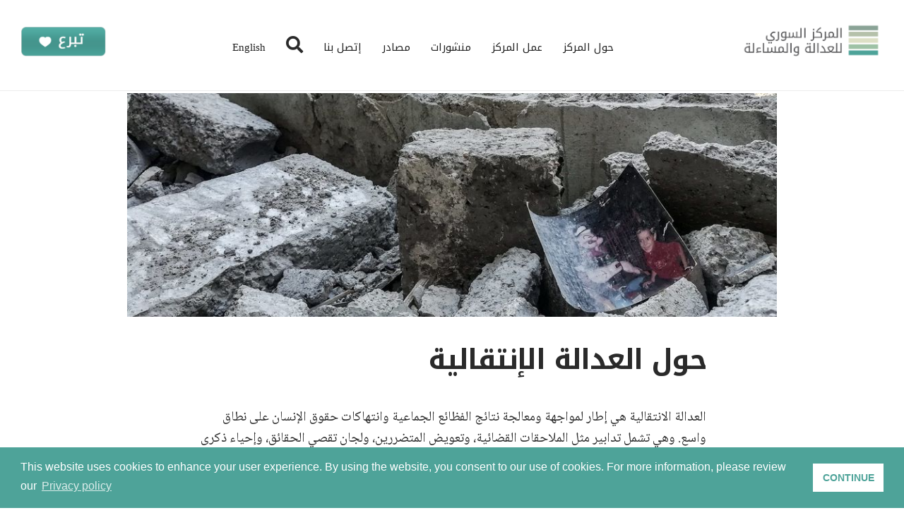

--- FILE ---
content_type: text/html; charset=utf-8
request_url: https://ar.syriaaccountability.org/10/
body_size: 5264
content:
<!DOCTYPE html>
<html lang="ar">

<head>
    <meta charset="utf-8">
    <meta name="viewport" content="width=device-width, initial-scale=1">
    <title>حول العدالة الإنتقالية</title>


    <link rel="stylesheet" href="/assets/built/screen.css?v=efbac1b77f">

    <link rel="icon" href="https://ar.syriaaccountability.org/content/images/size/w256h256/2022/03/sjac-pub-icon.png" type="image/png">
    <link rel="canonical" href="https://ar.syriaaccountability.org/10/">
    <meta name="referrer" content="no-referrer-when-downgrade">
    
    <meta property="og:site_name" content="المركز السوري للعدالة والمساءلة">
    <meta property="og:type" content="website">
    <meta property="og:title" content="حول العدالة الإنتقالية">
    <meta property="og:description" content="العدالة الانتقالية هي إطار لمواجهة ومعالجة نتائج الفظائع الجماعية وانتهاكات حقوق
الإنسان على نطاق واسع. وهي تشمل تدابير مثل الملاحقات القضائية، وتعويض المتضررين،
ولجان تقصي الحقائق، وإحياء ذكرى الضحايا، وإصلاح المؤسسات (مثل التدقيق في سيرة
موظفي الحكومة والعسكريين).

يمكن أن تعمل هذه الآليات معاً لتعزيز المساءلة والاستقرار وسيادة القانون في">
    <meta property="og:url" content="https://ar.syriaaccountability.org/10/">
    <meta property="og:image" content="https://ar.syriaaccountability.org/content/images/wordpress/38600331_1715838378485145_1457308061667426304_o-1-e1567170212677.jpg">
    <meta property="article:published_time" content="2014-06-16T20:32:47.000Z">
    <meta property="article:modified_time" content="2019-08-30T13:03:39.000Z">
    <meta property="article:publisher" content="https://www.facebook.com/ghost">
    <meta name="twitter:card" content="summary_large_image">
    <meta name="twitter:title" content="حول العدالة الإنتقالية">
    <meta name="twitter:description" content="العدالة الانتقالية هي إطار لمواجهة ومعالجة نتائج الفظائع الجماعية وانتهاكات حقوق
الإنسان على نطاق واسع. وهي تشمل تدابير مثل الملاحقات القضائية، وتعويض المتضررين،
ولجان تقصي الحقائق، وإحياء ذكرى الضحايا، وإصلاح المؤسسات (مثل التدقيق في سيرة
موظفي الحكومة والعسكريين).

يمكن أن تعمل هذه الآليات معاً لتعزيز المساءلة والاستقرار وسيادة القانون في">
    <meta name="twitter:url" content="https://ar.syriaaccountability.org/10/">
    <meta name="twitter:image" content="https://ar.syriaaccountability.org/content/images/wordpress/38600331_1715838378485145_1457308061667426304_o-1-e1567170212677.jpg">
    <meta name="twitter:label1" content="Written by">
    <meta name="twitter:data1" content="sjac">
    <meta name="twitter:site" content="@ghost">
    <meta property="og:image:width" content="1200">
    <meta property="og:image:height" content="414">
    
    <script type="application/ld+json">
{
    "@context": "https://schema.org",
    "@type": "Article",
    "publisher": {
        "@type": "Organization",
        "name": "المركز السوري للعدالة والمساءلة",
        "url": "https://ar.syriaaccountability.org/",
        "logo": {
            "@type": "ImageObject",
            "url": "https://ar.syriaaccountability.org/content/images/size/w256h256/2022/03/sjac-pub-icon.png",
            "width": 60,
            "height": 60
        }
    },
    "author": {
        "@type": "Person",
        "name": "sjac",
        "url": "https://ar.syriaaccountability.org/author/sjac/",
        "sameAs": []
    },
    "headline": "حول العدالة الإنتقالية",
    "url": "https://ar.syriaaccountability.org/10/",
    "datePublished": "2014-06-16T20:32:47.000Z",
    "dateModified": "2019-08-30T13:03:39.000Z",
    "image": {
        "@type": "ImageObject",
        "url": "https://ar.syriaaccountability.org/content/images/wordpress/38600331_1715838378485145_1457308061667426304_o-1-e1567170212677.jpg",
        "width": 1200,
        "height": 414
    },
    "description": "العدالة الانتقالية هي إطار لمواجهة ومعالجة نتائج الفظائع الجماعية وانتهاكات حقوق\nالإنسان على نطاق واسع. وهي تشمل تدابير مثل الملاحقات القضائية، وتعويض المتضررين،\nولجان تقصي الحقائق، وإحياء ذكرى الضحايا، وإصلاح المؤسسات (مثل التدقيق في سيرة\nموظفي الحكومة والعسكريين).\n\nيمكن أن تعمل هذه الآليات معاً لتعزيز المساءلة والاستقرار وسيادة القانون في\nمجتمعات ما بعد الصراع. كما أن عملية عدالة انتقالية ناجحة سيكون باستطاعتها أن\nتبداً بعلاج الانقسامات الاجتماعية وبناء الثقة بين الفئات الاجتماعية والمؤسسات\nال",
    "mainEntityOfPage": "https://ar.syriaaccountability.org/10/"
}
    </script>

    <meta name="generator" content="Ghost 5.94">
    <link rel="alternate" type="application/rss+xml" title="المركز السوري للعدالة والمساءلة" href="https://ar.syriaaccountability.org/rss/">
    
    <script defer src="https://cdn.jsdelivr.net/ghost/sodo-search@~1.1/umd/sodo-search.min.js" data-key="86c94f35868b972787175771e2" data-styles="https://cdn.jsdelivr.net/ghost/sodo-search@~1.1/umd/main.css" data-sodo-search="https://ar.syriaaccountability.org/" crossorigin="anonymous"></script>
    
    <link href="https://ar.syriaaccountability.org/webmentions/receive/" rel="webmention">
    <script defer src="/public/cards.min.js?v=efbac1b77f"></script><style>:root {--ghost-accent-color: #54aca2;}</style>
    <link rel="stylesheet" type="text/css" href="/public/cards.min.css?v=efbac1b77f">


    <!-- Global site tag (gtag.js) - Google Analytics -->
<script async src="https://www.googletagmanager.com/gtag/js?id=UA-56812624-1"></script>
<script>
  window.dataLayer = window.dataLayer || [];
  function gtag(){dataLayer.push(arguments);}
  gtag('js', new Date());

  gtag('config', 'UA-56812624-1');
</script>


    <!-- Global site tag (gtag.js) - Google Analytics -->
<script async src="https://www.googletagmanager.com/gtag/js?id=G-SKFYRDF8E4"></script>
<script>
  window.dataLayer = window.dataLayer || [];
  function gtag(){dataLayer.push(arguments);}
  gtag('js', new Date());

  gtag('config', 'G-SKFYRDF8E4');
</script>

</head>

<body class="page-template page-10">
    <div class="site">
        <aside class="side-widget">
  <div class="inner">
   
    
      
      
      <div class="site-menu">
           <ul>
                <li><a href="/about/">حول المركز</a>

                    <ul>
                        <li>
                            <a href="/about/">حول المركز</a>
                        </li>
                        <li>
                            <a href="/who-we-are/">من نحن</a>
                        </li>

                        <li>
                            <a href="/contact/">إتصل بنا</a>
                        </li>
                    </ul>
                </li>
                <li>
                    <a href="/documentation/">عمل المركز</a>
                    <ul>
                        <li>
                            <a href="/documentation/" >توثيق الانتهاكات</a>
                        </li>
                        <li>
                            <a href="/investigation-and-case-building" >التحقيقات وبناء القضايا</a>
                        </li>
                        
                        <li>
                            <a href="/missing-persons/" >الأشخاص المفقودون</a>
                        </li>
                        <li>
                            <a href="/trial-monitoring/" >مراقبة المحاكمات</a>
                        </li>
                        <li>
                            <a href="/justice-policy/" >سياسات العدالة</a>
                        </li>

                        <li>
                            <a href="/tech-and-human-rights/" >التكنولوجيا و حقوق الانسان</a>
                        </li>
                       
                        <li>
                            <a href="/capacity-building/" >بناء القدرات</a>
                        </li>

                    </ul>
                </li>
                <li>
                    <a href="/tag/articles/">منشورات</a>
                    <ul>
                        <li>
                            <a href="/tag/articles/">تحليلات</a>
                        </li>
                        <li>
                            <a href="/tag/reports/">منشورات المركز</a>
                        </li>
                        <li>
                            <a href="/tag/trial-monitoring">مراقبة المحكمة</a>
                        </li>
                        <li>
                            <a href="/tag/human-rights-map/">خارطة انتهاكات حقوق الإنسان</a>
                        </li>
                    </ul>
                </li>
                <li>
                    <a href="/ltdryb-lqnwny-llmrkz-lswry-llaadl-wlmsl/">مصادر</a>
                    <ul>
                        <li>
                            <a href="/ltdryb-lqnwny-llmrkz-lswry-llaadl-wlmsl/"> تدريب التوثيق</a>
                        </li>
                          <li>
                            <a href="/universal-jurisdiction/">  الإختصاص العالمي لحقوق الإنسان</a>
                        </li>
                        <li>
                            <a href="/tag/infographic/">  إنفوجرافيك</a>
                        </li>
                       
                      
                    </ul>
                </li>
                <li>
                    <a href="/contact">إتصل بنا</a>
                </li>
                                <li  class="search" > <i data-ghost-search class="fa fa-search"></i> </li>

                <li>
                    <a  href="http://syriaaccountability.org" >English</a>
                </li>
            </ul>
      </div>
      <!-- end site-menu --> 
    </div>
   
  <!-- end inner --> 
</aside>

<nav class="navbar headroom">
    
        <div class="logo"><a href="/"><img src="/assets/images/sjac-logo.png?v=efbac1b77f" alt="Image"></a></div>
        <!-- end logo -->

       

        <div class="site-menu">
          <ul>
                <li><a href="/about/"> حول المركز </a>

                    <ul>
                        <li>
                            <a href="/about/">حول المركز</a>
                        </li>
                        <li>
                            <a href="/who-we-are/">من نحن</a>
                        </li>

                        <li>
                            <a href="/contact/">إتصل بنا</a>
                        </li>
                    </ul>
                </li>
                <li>
                    <a href="/documentation/">عمل المركز</a>
                    <ul>
                        <li>
                            <a href="/documentation/" >توثيق الانتهاكات</a>
                        </li>
                        <li>
                            <a href="/investigation-and-case-building" >التحقيقات وبناء القضايا</a>
                        </li>
                        
                        <li>
                            <a href="/missing-persons/" >الأشخاص المفقودون</a>
                        </li>
                        <li>
                            <a href="/trial-monitoring/" >مراقبة المحاكمات</a>
                        </li>
                        <li>
                            <a href="/justice-policy/" >سياسات العدالة</a>
                        </li>

                        <li>
                            <a href="/tech-and-human-rights/" >التكنولوجيا و حقوق الانسان</a>
                        </li>
                       
                        <li>
                            <a href="/capacity-building/" >بناء القدرات</a>
                        </li>

                    </ul>
                </li>
                <li>
                    <a href="/tag/articles/">منشورات</a>
                    <ul>
                        <li>
                            <a href="/tag/articles/">تحليلات</a>
                        </li>
                        <li>
                            <a href="/tag/reports/">منشورات المركز</a>
                        </li>
                        <li>
                            <a href="/tag/trial-monitoring">مراقبة المحكمة</a>
                        </li>
                         <li>
                            <a href="/tag/human-rights-map/">خارطة انتهاكات حقوق الإنسان</a>
                        </li>
                    </ul>
                </li>
                <li>
                    <a href="/ltdryb-lqnwny-llmrkz-lswry-llaadl-wlmsl/">مصادر</a>
                    <ul>
                        <li>
                            <a href="/ltdryb-lqnwny-llmrkz-lswry-llaadl-wlmsl/"> تدريب التوثيق</a>
                        </li>
                        
                         <li>
                            <a href="/universal-jurisdiction/">  الإختصاص العالمي لحقوق الإنسان</a>
                        </li>
                         <li>
                            <a href="/tag/infographic/">  إنفوجرافيك</a>
                        </li>
                        
                        
                        
                    </ul>
                </li>
                <li>
                    <a href="/contact">إتصل بنا</a>
                </li>
                <li class="search">
                    <i data-ghost-search class="fa fa-search"></i>
                </li>
                <li>
                    <a class="switcher" href="http://syriaaccountability.org" >English</a>
                </li>
            </ul>
        </div>
        <!-- end site-menu -->


            <span class="donate">
        <div id="donate-button-container">
<div id="donate-button"></div>
<script src="https://www.paypalobjects.com/donate/sdk/donate-sdk.js" charset="UTF-8"></script>
<script>
PayPal.Donation.Button({
env:'production',
hosted_button_id:'5YYPRDG575ZA2',
image: {
src:'https://pics.paypal.com/00/s/OGNiOTA1MjctZmRmOS00NDAzLTliY2ItNGY0ZDU4ODdkYWQ3/file.PNG',
alt:'Donate with PayPal button',
title:'PayPal - The safer, easier way to pay online!',
}
}).render('#donate-button');
</script>
</div>

</span>    

    
        
        <div class="hamburger-menu">
        <svg class="hamburger" width="30" height="30" viewBox="0 0 30 30">
          <path class="line line-top" d="M0,9h30"/>
          <path class="line line-center" d="M0,15h30"/>
          <path class="line line-bottom" d="M0,21h30"/>
        </svg>
      </div>

        <!-- end hamburger -->
    
</nav>


        


        <div class="site-content">
            <div class="content-area">
    <main class="site-main">
        
        

            <article class="single post dir-rtl">
    <header class="single-header kg-canvas page-top  ">

       

                <figure data-aos="fade-up" class="single-media kg-width-wide">
                    <img srcset="/content/images/size/w400/wordpress/38600331_1715838378485145_1457308061667426304_o-1-e1567170212677.jpg 400w,
/content/images/size/w750/wordpress/38600331_1715838378485145_1457308061667426304_o-1-e1567170212677.jpg 750w,
/content/images/size/w960/wordpress/38600331_1715838378485145_1457308061667426304_o-1-e1567170212677.jpg 960w,
/content/images/size/w1140/wordpress/38600331_1715838378485145_1457308061667426304_o-1-e1567170212677.jpg 1140w" sizes="(min-width: 1023px) 920px, calc(90vw)" src="/content/images/size/w960/wordpress/38600331_1715838378485145_1457308061667426304_o-1-e1567170212677.jpg" alt="حول العدالة الإنتقالية">
                </figure>

         <h1 class="single-title">حول العدالة الإنتقالية</h1>

    </header>

    <div data-aos="fade-up" class="single-content gh-content kg-canvas">
        <p>العدالة الانتقالية هي إطار لمواجهة ومعالجة نتائج الفظائع الجماعية وانتهاكات حقوق الإنسان على نطاق واسع. وهي تشمل تدابير مثل الملاحقات القضائية، وتعويض المتضررين، ولجان تقصي الحقائق، وإحياء ذكرى الضحايا، وإصلاح المؤسسات (مثل التدقيق في سيرة موظفي الحكومة والعسكريين).</p><p>يمكن أن تعمل هذه الآليات معاً لتعزيز المساءلة والاستقرار وسيادة القانون في مجتمعات ما بعد الصراع. كما أن عملية عدالة انتقالية ناجحة سيكون باستطاعتها أن تبداً بعلاج الانقسامات الاجتماعية وبناء الثقة بين الفئات الاجتماعية والمؤسسات الحكومية وتعزيز أهداف الأمن و التنمية.</p><p>يلعب التوثيق دوراً حاسماً في العدالة الانتقالية. كما أن توثيق الانتهاكات وآثارها يمكن أن يكون ذو أهمية في المحاكمات الجنائية وفي لجان تقصي الحقائق كما في تخليد ذكرى الضحايا ومناصرة قضايا حقوق الإنسان. ومن شأن عمليات التوثيق أن تحفز الإرادة السياسية لدعم مسار العدالة ومساعدة الناس على تذكر تاريخهم وتهيئة الظروف لإعادة بناء السلام. حتى في المجتمعات التي يكون فيها الانتقال في المستقبل البعيد، فإن عمليات التوثيق قد تساعد الناس على التجهيز والدفع باتجاه المساءلة وسيادة القانون.</p>
    </div>

</article>

    </main>
</div>


        </div>

          <footer class="footer pattern-dots-sm">
            <div class="container">
                <div class="row">
                    <div class="col-lg-4 col-md-6">
                        <h6 class="widget-title">حول المركز</h6>
                        <ul class="footer-menu">
                            <li><a href="/about/">حول المركز </a></li>
                            <li><a href="/contact/">إتصل بنا</a></li>
                            <li><a href="/careers/">وظائف</a></li>
                        </ul>
                    </div>
                    <!-- end col-4 -->
                    <div class="col-lg-4 col-md-6">
                        <h6 class="widget-title">تواصل</h6>
                        <ul class="social-media">
                            <li><a href="https://www.facebook.com/SyriaAccountability/" target="_blank"><i
                                        class="fab fa-facebook-f"></i> /SyriaAccountability</a></li>
                            <li><a href="https://twitter.com/SJAC_info" target="_blank"><i class="fab fa-twitter"></i>
                                    /@SJAC_Info</a></li>
                            <li><a href="https://www.youtube.com/channel/UCWt72hwuxx4Sk15i4opBC4w" target="_blank"><i
                                        class="fab fa-youtube"></i> /SyriaAccountability</a></li>
                        </ul>
                    </div>
                    <!-- end col-4 -->
                    <div class="col-lg-4">
                        <h6 class="widget-title">العنوان</h6>
                        <address class="address">


                            المركز الرئيسي- واشنطن:
 <br>

                            1612 K St NW, Ste 400 <br>

                            Washington, DC 20006


                        </address>
                    </div>
                    <!-- end col-4 -->
                </div>
                <!-- end row -->
            </div>
            <!-- end container -->
            <div class="footer-bottom">
                <div class="container">
                    <div class="row">
                     <div class="tos">
                            <a href="/tos">شروط الاستخدام وسياسة الخصوصية</a>
                            <a href="/colophon">بيانات الموقع</a>
                            <a href="/copyright">حقوق النشر</a>

                        </div>
                    <small class="copyright">  .المركز السوري للعدالة والمساءلة، جميع الحقوق محفوظة   &copy; ٢٠٢٦</small>
                    </div>
                </div>
                <!-- end container -->
            </div>
            <!-- end footer-bottom -->
        </footer>
        <!-- Root element of PhotoSwipe. Must have class pswp. -->
<div class="pswp" tabindex="-1" role="dialog" aria-hidden="true">
    <!-- Background of PhotoSwipe.
        It's a separate element as animating opacity is faster than rgba(). -->
    <div class="pswp__bg"></div>

    <!-- Slides wrapper with overflow:hidden. -->
    <div class="pswp__scroll-wrap">
        <!-- Container that holds slides.
          PhotoSwipe keeps only 3 of them in the DOM to save memory.
          Don't modify these 3 pswp__item elements, data is added later on. -->
        <div class="pswp__container">
            <div class="pswp__item"></div>
            <div class="pswp__item"></div>
            <div class="pswp__item"></div>
        </div>

        <!-- Default (PhotoSwipeUI_Default) interface on top of sliding area. Can be changed. -->
        <div class="pswp__ui pswp__ui--hidden">
            <div class="pswp__top-bar">
                <!--  Controls are self-explanatory. Order can be changed. -->
                <div class="pswp__counter"></div>

                <button class="pswp__button pswp__button--close" title="Close (Esc)"></button>
                <button class="pswp__button pswp__button--share" title="Share"></button>
                <button class="pswp__button pswp__button--fs" title="Toggle fullscreen"></button>
                <button class="pswp__button pswp__button--zoom" title="Zoom in/out"></button>

                <!-- Preloader demo https://codepen.io/dimsemenov/pen/yyBWoR -->
                <!-- element will get class pswp__preloader--active when preloader is running -->
                <div class="pswp__preloader">
                    <div class="pswp__preloader__icn">
                        <div class="pswp__preloader__cut">
                            <div class="pswp__preloader__donut"></div>
                        </div>
                    </div>
                </div>
            </div>

            <div class="pswp__share-modal pswp__share-modal--hidden pswp__single-tap">
                <div class="pswp__share-tooltip"></div>
            </div>

            <button class="pswp__button pswp__button--arrow--left" title="Previous (arrow left)"></button>
            <button class="pswp__button pswp__button--arrow--right" title="Next (arrow right)"></button>

            <div class="pswp__caption">
                <div class="pswp__caption__center"></div>
            </div>
        </div>
    </div>
</div>    </div>

    <script>
        if (document.body.classList.contains('with-full-cover') && (/Android|webOS|iPhone|iPad|iPod|BlackBerry/i.test(navigator.platform))) {
            document.getElementsByClassName('cover')[0].style.height = window.innerHeight + 'px';
        }
    </script>

    <script src="/assets/built/main.min.js?v=efbac1b77f"></script>

    

   

</body>

</html>

--- FILE ---
content_type: application/javascript; charset=UTF-8
request_url: https://ar.syriaaccountability.org/assets/built/main.min.js?v=efbac1b77f
body_size: 77082
content:
!function(e,t){"object"==typeof exports&&"object"==typeof module?module.exports=t():"function"==typeof define&&define.amd?define([],t):"object"==typeof exports?exports.AOS=t():e.AOS=t()}(this,function(){return o={},i.m=n=[function(e,t,i){"use strict";function n(e){return e&&e.__esModule?e:{default:e}}function o(){f=(0,h.default)(),y()}var a=Object.assign||function(e){for(var t=1;t<arguments.length;t++){var i,n=arguments[t];for(i in n)Object.prototype.hasOwnProperty.call(n,i)&&(e[i]=n[i])}return e},s=(n(i(1)),i(6)),r=n(s),l=n(i(7)),c=n(i(8)),d=n(i(9)),u=n(i(10)),p=n(i(11)),h=n(i(14)),f=[],m=!1,v=document.all&&!window.atob,g={offset:120,delay:0,easing:"ease",duration:400,disable:!1,once:!1,startEvent:"DOMContentLoaded",throttleDelay:99,debounceDelay:50,disableMutationObserver:!1},y=function(){if(m=0<arguments.length&&void 0!==arguments[0]&&arguments[0]?!0:m)return f=(0,p.default)(f,g),(0,u.default)(f,g.once),f};e.exports={init:function(e){return g=a(g,e),f=(0,h.default)(),!0===(e=g.disable)||"mobile"===e&&d.default.mobile()||"phone"===e&&d.default.phone()||"tablet"===e&&d.default.tablet()||"function"==typeof e&&!0===e()||v?void f.forEach(function(e,t){e.node.removeAttribute("data-aos"),e.node.removeAttribute("data-aos-easing"),e.node.removeAttribute("data-aos-duration"),e.node.removeAttribute("data-aos-delay")}):(document.querySelector("body").setAttribute("data-aos-easing",g.easing),document.querySelector("body").setAttribute("data-aos-duration",g.duration),document.querySelector("body").setAttribute("data-aos-delay",g.delay),"DOMContentLoaded"===g.startEvent&&-1<["complete","interactive"].indexOf(document.readyState)?y(!0):("load"===g.startEvent?window:document).addEventListener(g.startEvent,function(){y(!0)}),window.addEventListener("resize",(0,l.default)(y,g.debounceDelay,!0)),window.addEventListener("orientationchange",(0,l.default)(y,g.debounceDelay,!0)),window.addEventListener("scroll",(0,r.default)(function(){(0,u.default)(f,g.once)},g.throttleDelay)),g.disableMutationObserver||(0,c.default)("[data-aos]",o),f)},refresh:y,refreshHard:o}},function(e,t){},,,,,function(h,e){!function(e){"use strict";function a(n,i,e){function o(e){var t=l,i=c;return l=c=void 0,f=e,u=n.apply(i,t)}function a(e){var t=e-h;return void 0===h||i<=t||t<0||v&&d<=e-f}function s(){var e,t=S();return a(t)?r(t):void(p=setTimeout(s,(t=i-((e=t)-h),v?E(t,d-(e-f)):t)))}function r(e){return p=void 0,g&&l?o(e):(l=c=void 0,u)}function t(){var e=S(),t=a(e);if(l=arguments,c=this,h=e,t){if(void 0===p)return f=t=h,p=setTimeout(s,i),m?o(t):u;if(v)return p=setTimeout(s,i),o(h)}return void 0===p&&(p=setTimeout(s,i)),u}var l,c,d,u,p,h,f=0,m=!1,v=!1,g=!0;if("function"!=typeof n)throw new TypeError(w);return i=b(i)||0,y(e)&&(m=!!e.leading,v="maxWait"in e,d=v?x(b(e.maxWait)||0,i):d,g="trailing"in e?!!e.trailing:g),t.cancel=function(){void 0!==p&&clearTimeout(p),l=h=c=p=void(f=0)},t.flush=function(){return void 0===p?u:r(S())},t}function y(e){var t=void 0===e?"undefined":n(e);return e&&("object"==t||"function"==t)}function i(e){return"symbol"==(void 0===e?"undefined":n(e))||!!(t=e)&&"object"==(void 0===t?"undefined":n(t))&&"[object Symbol]"==p.call(e);var t}function b(e){if("number"==typeof e)return e;if(i(e))return o;if("string"!=typeof(e=y(e)?y(t="function"==typeof e.valueOf?e.valueOf():e)?t+"":t:e))return 0===e?e:+e;e=e.replace(s,"");var t=l.test(e);return t||c.test(e)?d(e.slice(2),t?2:8):r.test(e)?o:+e}var n="function"==typeof Symbol&&"symbol"==typeof Symbol.iterator?function(e){return typeof e}:function(e){return e&&"function"==typeof Symbol&&e.constructor===Symbol&&e!==Symbol.prototype?"symbol":typeof e},w="Expected a function",o=NaN,s=/^\s+|\s+$/g,r=/^[-+]0x[0-9a-f]+$/i,l=/^0b[01]+$/i,c=/^0o[0-7]+$/i,d=parseInt,t="object"==(void 0===e?"undefined":n(e))&&e&&e.Object===Object&&e,e="object"==("undefined"==typeof self?"undefined":n(self))&&self&&self.Object===Object&&self,u=t||e||Function("return this")(),p=Object.prototype.toString,x=Math.max,E=Math.min,S=function(){return u.Date.now()};h.exports=function(e,t,i){var n=!0,o=!0;if("function"!=typeof e)throw new TypeError(w);return y(i)&&(n="leading"in i?!!i.leading:n,o="trailing"in i?!!i.trailing:o),a(e,t,{leading:n,maxWait:t,trailing:o})}}.call(e,function(){return this}())},function(h,e){!function(e){"use strict";function y(e){var t=void 0===e?"undefined":n(e);return e&&("object"==t||"function"==t)}function i(e){return"symbol"==(void 0===e?"undefined":n(e))||!!(t=e)&&"object"==(void 0===t?"undefined":n(t))&&p.call(e)==a;var t}function b(e){if("number"==typeof e)return e;if(i(e))return o;if("string"!=typeof(e=y(e)?y(t="function"==typeof e.valueOf?e.valueOf():e)?t+"":t:e))return 0===e?e:+e;e=e.replace(s,"");var t=l.test(e);return t||c.test(e)?d(e.slice(2),t?2:8):r.test(e)?o:+e}function w(){return u.Date.now()}var n="function"==typeof Symbol&&"symbol"==typeof Symbol.iterator?function(e){return typeof e}:function(e){return e&&"function"==typeof Symbol&&e.constructor===Symbol&&e!==Symbol.prototype?"symbol":typeof e},o=NaN,a="[object Symbol]",s=/^\s+|\s+$/g,r=/^[-+]0x[0-9a-f]+$/i,l=/^0b[01]+$/i,c=/^0o[0-7]+$/i,d=parseInt,t="object"==(void 0===e?"undefined":n(e))&&e&&e.Object===Object&&e,e="object"==("undefined"==typeof self?"undefined":n(self))&&self&&self.Object===Object&&self,u=t||e||Function("return this")(),p=Object.prototype.toString,x=Math.max,E=Math.min;h.exports=function(n,i,e){function o(e){var t=l,i=c;return l=c=void 0,f=e,u=n.apply(i,t)}function a(e){var t=e-h;return void 0===h||i<=t||t<0||v&&d<=e-f}function s(){var e,t=w();return a(t)?r(t):void(p=setTimeout(s,(t=i-((e=t)-h),v?E(t,d-(e-f)):t)))}function r(e){return p=void 0,g&&l?o(e):(l=c=void 0,u)}function t(){var e=w(),t=a(e);if(l=arguments,c=this,h=e,t){if(void 0===p)return f=t=h,p=setTimeout(s,i),m?o(t):u;if(v)return p=setTimeout(s,i),o(h)}return void 0===p&&(p=setTimeout(s,i)),u}var l,c,d,u,p,h,f=0,m=!1,v=!1,g=!0;if("function"!=typeof n)throw new TypeError("Expected a function");return i=b(i)||0,y(e)&&(m=!!e.leading,v="maxWait"in e,d=v?x(b(e.maxWait)||0,i):d,g="trailing"in e?!!e.trailing:g),t.cancel=function(){void 0!==p&&clearTimeout(p),l=h=c=p=void(f=0)},t.flush=function(){return void 0===p?u:r(w())},t}}.call(e,function(){return this}())},function(e,t){"use strict";function n(e){e&&e.forEach(function(e){var t=Array.prototype.slice.call(e.addedNodes),e=Array.prototype.slice.call(e.removedNodes);t.concat(e).filter(function(e){return e.hasAttribute&&e.hasAttribute("data-aos")}).length&&s()})}Object.defineProperty(t,"__esModule",{value:!0});var o=window.document,a=window.MutationObserver||window.WebKitMutationObserver||window.MozMutationObserver,s=function(){};t.default=function(e,t){var i=new a(n);s=t,i.observe(o.documentElement,{childList:!0,subtree:!0,removedNodes:!0})}},function(e,t){"use strict";function i(){return navigator.userAgent||navigator.vendor||window.opera||""}Object.defineProperty(t,"__esModule",{value:!0});var n=/(android|bb\d+|meego).+mobile|avantgo|bada\/|blackberry|blazer|compal|elaine|fennec|hiptop|iemobile|ip(hone|od)|iris|kindle|lge |maemo|midp|mmp|mobile.+firefox|netfront|opera m(ob|in)i|palm( os)?|phone|p(ixi|re)\/|plucker|pocket|psp|series(4|6)0|symbian|treo|up\.(browser|link)|vodafone|wap|windows ce|xda|xiino/i,o=/1207|6310|6590|3gso|4thp|50[1-6]i|770s|802s|a wa|abac|ac(er|oo|s\-)|ai(ko|rn)|al(av|ca|co)|amoi|an(ex|ny|yw)|aptu|ar(ch|go)|as(te|us)|attw|au(di|\-m|r |s )|avan|be(ck|ll|nq)|bi(lb|rd)|bl(ac|az)|br(e|v)w|bumb|bw\-(n|u)|c55\/|capi|ccwa|cdm\-|cell|chtm|cldc|cmd\-|co(mp|nd)|craw|da(it|ll|ng)|dbte|dc\-s|devi|dica|dmob|do(c|p)o|ds(12|\-d)|el(49|ai)|em(l2|ul)|er(ic|k0)|esl8|ez([4-7]0|os|wa|ze)|fetc|fly(\-|_)|g1 u|g560|gene|gf\-5|g\-mo|go(\.w|od)|gr(ad|un)|haie|hcit|hd\-(m|p|t)|hei\-|hi(pt|ta)|hp( i|ip)|hs\-c|ht(c(\-| |_|a|g|p|s|t)|tp)|hu(aw|tc)|i\-(20|go|ma)|i230|iac( |\-|\/)|ibro|idea|ig01|ikom|im1k|inno|ipaq|iris|ja(t|v)a|jbro|jemu|jigs|kddi|keji|kgt( |\/)|klon|kpt |kwc\-|kyo(c|k)|le(no|xi)|lg( g|\/(k|l|u)|50|54|\-[a-w])|libw|lynx|m1\-w|m3ga|m50\/|ma(te|ui|xo)|mc(01|21|ca)|m\-cr|me(rc|ri)|mi(o8|oa|ts)|mmef|mo(01|02|bi|de|do|t(\-| |o|v)|zz)|mt(50|p1|v )|mwbp|mywa|n10[0-2]|n20[2-3]|n30(0|2)|n50(0|2|5)|n7(0(0|1)|10)|ne((c|m)\-|on|tf|wf|wg|wt)|nok(6|i)|nzph|o2im|op(ti|wv)|oran|owg1|p800|pan(a|d|t)|pdxg|pg(13|\-([1-8]|c))|phil|pire|pl(ay|uc)|pn\-2|po(ck|rt|se)|prox|psio|pt\-g|qa\-a|qc(07|12|21|32|60|\-[2-7]|i\-)|qtek|r380|r600|raks|rim9|ro(ve|zo)|s55\/|sa(ge|ma|mm|ms|ny|va)|sc(01|h\-|oo|p\-)|sdk\/|se(c(\-|0|1)|47|mc|nd|ri)|sgh\-|shar|sie(\-|m)|sk\-0|sl(45|id)|sm(al|ar|b3|it|t5)|so(ft|ny)|sp(01|h\-|v\-|v )|sy(01|mb)|t2(18|50)|t6(00|10|18)|ta(gt|lk)|tcl\-|tdg\-|tel(i|m)|tim\-|t\-mo|to(pl|sh)|ts(70|m\-|m3|m5)|tx\-9|up(\.b|g1|si)|utst|v400|v750|veri|vi(rg|te)|vk(40|5[0-3]|\-v)|vm40|voda|vulc|vx(52|53|60|61|70|80|81|83|85|98)|w3c(\-| )|webc|whit|wi(g |nc|nw)|wmlb|wonu|x700|yas\-|your|zeto|zte\-/i,a=/(android|bb\d+|meego).+mobile|avantgo|bada\/|blackberry|blazer|compal|elaine|fennec|hiptop|iemobile|ip(hone|od)|iris|kindle|lge |maemo|midp|mmp|mobile.+firefox|netfront|opera m(ob|in)i|palm( os)?|phone|p(ixi|re)\/|plucker|pocket|psp|series(4|6)0|symbian|treo|up\.(browser|link)|vodafone|wap|windows ce|xda|xiino|android|ipad|playbook|silk/i,s=/1207|6310|6590|3gso|4thp|50[1-6]i|770s|802s|a wa|abac|ac(er|oo|s\-)|ai(ko|rn)|al(av|ca|co)|amoi|an(ex|ny|yw)|aptu|ar(ch|go)|as(te|us)|attw|au(di|\-m|r |s )|avan|be(ck|ll|nq)|bi(lb|rd)|bl(ac|az)|br(e|v)w|bumb|bw\-(n|u)|c55\/|capi|ccwa|cdm\-|cell|chtm|cldc|cmd\-|co(mp|nd)|craw|da(it|ll|ng)|dbte|dc\-s|devi|dica|dmob|do(c|p)o|ds(12|\-d)|el(49|ai)|em(l2|ul)|er(ic|k0)|esl8|ez([4-7]0|os|wa|ze)|fetc|fly(\-|_)|g1 u|g560|gene|gf\-5|g\-mo|go(\.w|od)|gr(ad|un)|haie|hcit|hd\-(m|p|t)|hei\-|hi(pt|ta)|hp( i|ip)|hs\-c|ht(c(\-| |_|a|g|p|s|t)|tp)|hu(aw|tc)|i\-(20|go|ma)|i230|iac( |\-|\/)|ibro|idea|ig01|ikom|im1k|inno|ipaq|iris|ja(t|v)a|jbro|jemu|jigs|kddi|keji|kgt( |\/)|klon|kpt |kwc\-|kyo(c|k)|le(no|xi)|lg( g|\/(k|l|u)|50|54|\-[a-w])|libw|lynx|m1\-w|m3ga|m50\/|ma(te|ui|xo)|mc(01|21|ca)|m\-cr|me(rc|ri)|mi(o8|oa|ts)|mmef|mo(01|02|bi|de|do|t(\-| |o|v)|zz)|mt(50|p1|v )|mwbp|mywa|n10[0-2]|n20[2-3]|n30(0|2)|n50(0|2|5)|n7(0(0|1)|10)|ne((c|m)\-|on|tf|wf|wg|wt)|nok(6|i)|nzph|o2im|op(ti|wv)|oran|owg1|p800|pan(a|d|t)|pdxg|pg(13|\-([1-8]|c))|phil|pire|pl(ay|uc)|pn\-2|po(ck|rt|se)|prox|psio|pt\-g|qa\-a|qc(07|12|21|32|60|\-[2-7]|i\-)|qtek|r380|r600|raks|rim9|ro(ve|zo)|s55\/|sa(ge|ma|mm|ms|ny|va)|sc(01|h\-|oo|p\-)|sdk\/|se(c(\-|0|1)|47|mc|nd|ri)|sgh\-|shar|sie(\-|m)|sk\-0|sl(45|id)|sm(al|ar|b3|it|t5)|so(ft|ny)|sp(01|h\-|v\-|v )|sy(01|mb)|t2(18|50)|t6(00|10|18)|ta(gt|lk)|tcl\-|tdg\-|tel(i|m)|tim\-|t\-mo|to(pl|sh)|ts(70|m\-|m3|m5)|tx\-9|up(\.b|g1|si)|utst|v400|v750|veri|vi(rg|te)|vk(40|5[0-3]|\-v)|vm40|voda|vulc|vx(52|53|60|61|70|80|81|83|85|98)|w3c(\-| )|webc|whit|wi(g |nc|nw)|wmlb|wonu|x700|yas\-|your|zeto|zte\-/i,r=(function(e,t,i){return t&&c(e.prototype,t),i&&c(e,i),e}(l,[{key:"phone",value:function(){var e=i();return!(!n.test(e)&&!o.test(e.substr(0,4)))}},{key:"mobile",value:function(){var e=i();return!(!a.test(e)&&!s.test(e.substr(0,4)))}},{key:"tablet",value:function(){return this.mobile()&&!this.phone()}}]),l);function l(){!function(e,t){if(!(e instanceof t))throw new TypeError("Cannot call a class as a function")}(this,l)}function c(e,t){for(var i=0;i<t.length;i++){var n=t[i];n.enumerable=n.enumerable||!1,n.configurable=!0,"value"in n&&(n.writable=!0),Object.defineProperty(e,n.key,n)}}t.default=new r},function(e,t){"use strict";Object.defineProperty(t,"__esModule",{value:!0});t.default=function(e,a){var s=window.pageYOffset,r=window.innerHeight;e.forEach(function(e,t){var i,n,o;n=r+s,o=a,e=(i=e).node.getAttribute("data-aos-once"),n>i.position?i.node.classList.add("aos-animate"):void 0===e||"false"!==e&&(o||"true"===e)||i.node.classList.remove("aos-animate")})}},function(e,t,i){"use strict";Object.defineProperty(t,"__esModule",{value:!0});var i=i(12),n=(i=i)&&i.__esModule?i:{default:i};t.default=function(e,i){return e.forEach(function(e,t){e.node.classList.add("aos-init"),e.position=(0,n.default)(e.node,i.offset)}),e}},function(e,t,i){"use strict";Object.defineProperty(t,"__esModule",{value:!0});var i=i(13),s=(i=i)&&i.__esModule?i:{default:i};t.default=function(e,t){var i=0,n=0,o=window.innerHeight,a={offset:e.getAttribute("data-aos-offset"),anchor:e.getAttribute("data-aos-anchor"),anchorPlacement:e.getAttribute("data-aos-anchor-placement")};switch(a.offset&&!isNaN(a.offset)&&(n=parseInt(a.offset)),a.anchor&&document.querySelectorAll(a.anchor)&&(e=document.querySelectorAll(a.anchor)[0]),i=(0,s.default)(e).top,a.anchorPlacement){case"top-bottom":break;case"center-bottom":i+=e.offsetHeight/2;break;case"bottom-bottom":i+=e.offsetHeight;break;case"top-center":i+=o/2;break;case"bottom-center":i+=o/2+e.offsetHeight;break;case"center-center":i+=o/2+e.offsetHeight/2;break;case"top-top":i+=o;break;case"bottom-top":i+=e.offsetHeight+o;break;case"center-top":i+=e.offsetHeight/2+o}return i+(n=!(a.anchorPlacement||a.offset||isNaN(t))?t:n)}},function(e,t){"use strict";Object.defineProperty(t,"__esModule",{value:!0});t.default=function(e){for(var t=0,i=0;e&&!isNaN(e.offsetLeft)&&!isNaN(e.offsetTop);)t+=e.offsetLeft-("BODY"!=e.tagName?e.scrollLeft:0),i+=e.offsetTop-("BODY"!=e.tagName?e.scrollTop:0),e=e.offsetParent;return{top:i,left:t}}},function(e,t){"use strict";Object.defineProperty(t,"__esModule",{value:!0});t.default=function(e){return e=e||document.querySelectorAll("[data-aos]"),Array.prototype.map.call(e,function(e){return{node:e}})}}],i.c=o,i.p="dist/",i(0);function i(e){if(o[e])return o[e].exports;var t=o[e]={exports:{},id:e,loaded:!1};return n[e].call(t.exports,t,t.exports,i),t.loaded=!0,t.exports}var n,o}),function(d){var u,o,t,i,n;function e(e){this.initialise.apply(this,arguments)}function a(e){u.deepExtend(this.options={},i),u.isPlainObject(e)&&u.deepExtend(this.options,e),this.currentServiceIndex=-1}function s(e){return new Error("Error ["+(e.code||"UNKNOWN")+"]: "+e.error)}function r(){this.initialise.apply(this,arguments)}function l(e){this.openingTimeout=null,u.removeClass(e,"cc-invisible")}function c(e){e.style.display="none",e.removeEventListener(d.transitionEnd,this.afterTransition),this.afterTransition=null}function p(){var e=this.options.position.split("-"),t=[];return e.forEach(function(e){t.push("cc-"+e)}),t}function h(e){var t=this.options,i=document.createElement("div"),n=t.container&&1===t.container.nodeType?t.container:document.body;i.innerHTML=e;i=i.children[0];return i.style.display="none",u.hasClass(i,"cc-window")&&d.hasTransition&&u.addClass(i,"cc-invisible"),this.onButtonClick=function(e){var t=u.traverseDOMPath(e.target,"cc-btn")||e.target;!u.hasClass(t,"cc-btn")||(e=(e=t.className.match(new RegExp("\\bcc-("+o.join("|")+")\\b")))&&e[1]||!1)&&(this.setStatus(e),this.close(!0)),u.hasClass(t,"cc-close")&&(this.setStatus(d.status.dismiss),this.close(!0)),u.hasClass(t,"cc-revoke")&&this.revokeChoice()}.bind(this),i.addEventListener("click",this.onButtonClick),t.autoAttach&&(n.firstChild?n.insertBefore(i,n.firstChild):n.appendChild(i)),i}function f(e,t){for(var i=0,n=e.length;i<n;++i){var o=e[i];if(o instanceof RegExp&&o.test(t)||"string"==typeof o&&o.length&&o===t)return 1}}d.hasInitialised||(u={escapeRegExp:function(e){return e.replace(/[\-\[\]\/\{\}\(\)\*\+\?\.\\\^\$\|]/g,"\\$&")},hasClass:function(e,t){return 1===e.nodeType&&0<=(" "+e.className+" ").replace(/[\n\t]/g," ").indexOf(" "+t+" ")},addClass:function(e,t){e.className+=" "+t},removeClass:function(e,t){t=new RegExp("\\b"+this.escapeRegExp(t)+"\\b");e.className=e.className.replace(t,"")},interpolateString:function(e,t){return e.replace(/{{([a-z][a-z0-9\-_]*)}}/gi,function(e){return t(arguments[1])||""})},getCookie:function(e){e=("; "+document.cookie).split("; "+e+"=");return e.length<2?void 0:e.pop().split(";").shift()},setCookie:function(e,t,i,n,o,a){var s=new Date;s.setHours(s.getHours()+24*(i||365));o=[e+"="+t,"expires="+s.toUTCString(),"path="+(o||"/")];n&&o.push("domain="+n),a&&o.push("secure"),document.cookie=o.join(";")},deepExtend:function(e,t){for(var i in t)t.hasOwnProperty(i)&&(i in e&&this.isPlainObject(e[i])&&this.isPlainObject(t[i])?this.deepExtend(e[i],t[i]):e[i]=t[i]);return e},throttle:function(e,t){var i=!1;return function(){i||(e.apply(this,arguments),i=!0,setTimeout(function(){i=!1},t))}},hash:function(e){var t,i,n=0;if(0===e.length)return n;for(t=0,i=e.length;t<i;++t)n=(n<<5)-n+e.charCodeAt(t),n|=0;return n},normaliseHex:function(e){return e=3==(e="#"==e[0]?e.substr(1):e).length?e[0]+e[0]+e[1]+e[1]+e[2]+e[2]:e},getContrast:function(e){return e=this.normaliseHex(e),128<=(299*parseInt(e.substr(0,2),16)+587*parseInt(e.substr(2,2),16)+114*parseInt(e.substr(4,2),16))/1e3?"#000":"#fff"},getLuminance:function(e){var t=parseInt(this.normaliseHex(e),16),i=38+(t>>16),e=38+(t>>8&255),t=38+(255&t);return"#"+(16777216+65536*(i<255?i<1?0:i:255)+256*(e<255?e<1?0:e:255)+(t<255?t<1?0:t:255)).toString(16).slice(1)},isMobile:function(){return/Android|webOS|iPhone|iPad|iPod|BlackBerry|IEMobile|Opera Mini/i.test(navigator.userAgent)},isPlainObject:function(e){return"object"==typeof e&&null!==e&&e.constructor==Object},traverseDOMPath:function(e,t){return e&&e.parentNode?u.hasClass(e,t)?e:this.traverseDOMPath(e.parentNode,t):null}},d.status={deny:"deny",allow:"allow",dismiss:"dismiss"},d.transitionEnd=function(){var e,t=document.createElement("div"),i={t:"transitionend",OT:"oTransitionEnd",msT:"MSTransitionEnd",MozT:"transitionend",WebkitT:"webkitTransitionEnd"};for(e in i)if(i.hasOwnProperty(e)&&void 0!==t.style[e+"ransition"])return i[e];return""}(),d.hasTransition=!!d.transitionEnd,o=Object.keys(d.status).map(u.escapeRegExp),d.customStyles={},d.Popup=(n={enabled:!0,container:null,cookie:{name:"cookieconsent_status",path:"/",domain:"",expiryDays:365,secure:!1},onPopupOpen:function(){},onPopupClose:function(){},onInitialise:function(e){},onStatusChange:function(e,t){},onRevokeChoice:function(){},onNoCookieLaw:function(e,t){},content:{header:"Cookies used on the website!",message:"This website uses cookies to ensure you get the best experience on our website.",dismiss:"Got it!",allow:"Allow cookies",deny:"Decline",link:"Learn more",href:"https://www.cookiesandyou.com",close:"&#x274c;",target:"_blank",policy:"Cookie Policy"},elements:{header:'<span class="cc-header">{{header}}</span>&nbsp;',message:'<span id="cookieconsent:desc" class="cc-message">{{message}}</span>',messagelink:'<span id="cookieconsent:desc" class="cc-message">{{message}} <a aria-label="learn more about cookies" role=button tabindex="0" class="cc-link" href="{{href}}" rel="noopener noreferrer nofollow" target="{{target}}">{{link}}</a></span>',dismiss:'<a aria-label="dismiss cookie message" role=button tabindex="0" class="cc-btn cc-dismiss">{{dismiss}}</a>',allow:'<a aria-label="allow cookies" role=button tabindex="0"  class="cc-btn cc-allow">{{allow}}</a>',deny:'<a aria-label="deny cookies" role=button tabindex="0" class="cc-btn cc-deny">{{deny}}</a>',link:'<a aria-label="learn more about cookies" role=button tabindex="0" class="cc-link" href="{{href}}" rel="noopener noreferrer nofollow" target="{{target}}">{{link}}</a>',close:'<span aria-label="dismiss cookie message" role=button tabindex="0" class="cc-close">{{close}}</span>'},window:'<div role="dialog" aria-live="polite" aria-label="cookieconsent" aria-describedby="cookieconsent:desc" class="cc-window {{classes}}">\x3c!--googleoff: all--\x3e{{children}}\x3c!--googleon: all--\x3e</div>',revokeBtn:'<div class="cc-revoke {{classes}}">{{policy}}</div>',compliance:{info:'<div class="cc-compliance">{{dismiss}}</div>',"opt-in":'<div class="cc-compliance cc-highlight">{{deny}}{{allow}}</div>',"opt-out":'<div class="cc-compliance cc-highlight">{{deny}}{{allow}}</div>'},type:"info",layouts:{basic:"{{messagelink}}{{compliance}}","basic-close":"{{messagelink}}{{compliance}}{{close}}","basic-header":"{{header}}{{message}}{{link}}{{compliance}}"},layout:"basic",position:"bottom",theme:"block",static:!1,palette:null,revokable:!1,animateRevokable:!0,showLink:!0,dismissOnScroll:!1,dismissOnTimeout:!1,dismissOnWindowClick:!1,ignoreClicksFrom:["cc-revoke","cc-btn"],autoOpen:!0,autoAttach:!0,whitelistPage:[],blacklistPage:[],overrideHTML:null},r.prototype.initialise=function(e){this.options&&this.destroy(),u.deepExtend(this.options={},n),u.isPlainObject(e)&&u.deepExtend(this.options,e),function(){var e=this.options.onInitialise.bind(this);if(!window.navigator.cookieEnabled)return e(d.status.deny),!0;if(window.CookiesOK||window.navigator.CookiesOK)return e(d.status.allow),!0;var t=Object.keys(d.status),i=this.getStatus(),t=0<=t.indexOf(i);return t&&e(i),t}.call(this)&&(this.options.enabled=!1),f(this.options.blacklistPage,location.pathname)&&(this.options.enabled=!1),f(this.options.whitelistPage,location.pathname)&&(this.options.enabled=!0);var t=this.options.window.replace("{{classes}}",function(){var e=this.options,t="top"==e.position||"bottom"==e.position?"banner":"floating",t=["cc-"+(t=u.isMobile()?"floating":t),"cc-type-"+e.type,"cc-theme-"+e.theme];return e.static&&t.push("cc-static"),t.push.apply(t,p.call(this)),function(e){var t=u.hash(JSON.stringify(e)),i="cc-color-override-"+t,n=u.isPlainObject(e);return this.customStyleSelector=n?i:null,n&&function(e,t,i){if(d.customStyles[e])return++d.customStyles[e].references;var n={},o=t.popup,a=t.button,t=t.highlight;o&&(o.text=o.text||u.getContrast(o.background),o.link=o.link||o.text,n[i+".cc-window"]=["color: "+o.text,"background-color: "+o.background],n[i+".cc-revoke"]=["color: "+o.text,"background-color: "+o.background],n[i+" .cc-link,"+i+" .cc-link:active,"+i+" .cc-link:visited"]=["color: "+o.link],a&&(a.text=a.text||u.getContrast(a.background),a.border=a.border||"transparent",n[i+" .cc-btn"]=["color: "+a.text,"border-color: "+a.border,"background-color: "+a.background],a.padding&&n[i+" .cc-btn"].push("padding: "+a.padding),"transparent"!=a.background&&(n[i+" .cc-btn:hover, "+i+" .cc-btn:focus"]=["background-color: "+(a.hover||(a=a.background,"000000"==(a=u.normaliseHex(a))?"#222":u.getLuminance(a)))]),t?(t.text=t.text||u.getContrast(t.background),t.border=t.border||"transparent",n[i+" .cc-highlight .cc-btn:first-child"]=["color: "+t.text,"border-color: "+t.border,"background-color: "+t.background]):n[i+" .cc-highlight .cc-btn:first-child"]=["color: "+o.text]));var s=document.createElement("style");document.head.appendChild(s),d.customStyles[e]={references:1,element:s.sheet};var r,l=-1;for(r in n)n.hasOwnProperty(r)&&s.sheet.insertRule(r+"{"+n[r].join(";")+"}",++l)}(t,e,"."+i),n}.call(this,this.options.palette),this.customStyleSelector&&t.push(this.customStyleSelector),t}.call(this).join(" ")).replace("{{children}}",function(){var t={},i=this.options;i.showLink||(i.elements.link="",i.elements.messagelink=i.elements.message),Object.keys(i.elements).forEach(function(e){t[e]=u.interpolateString(i.elements[e],function(e){var t=i.content[e];return e&&"string"==typeof t&&t.length?t:""})});var e=(e=i.compliance[i.type])||i.compliance.info;t.compliance=u.interpolateString(e,function(e){return t[e]});e=(e=i.layouts[i.layout])||i.layouts.basic;return u.interpolateString(e,function(e){return t[e]})}.call(this)),e=this.options.overrideHTML;"string"==typeof e&&e.length&&(t=e),this.options.static?((e=h.call(this,'<div class="cc-grower">'+t+"</div>")).style.display="",this.element=e.firstChild,this.element.style.display="none",u.addClass(this.element,"cc-invisible")):this.element=h.call(this,t),function(){var s=this.setStatus.bind(this),r=this.close.bind(this),e=this.options.dismissOnTimeout;"number"==typeof e&&0<=e&&(this.dismissTimeout=window.setTimeout(function(){s(d.status.dismiss),r(!0)},Math.floor(e)));var t,i=this.options.dismissOnScroll;"number"==typeof i&&0<=i&&(t=function(e){window.pageYOffset>Math.floor(i)&&(s(d.status.dismiss),r(!0),window.removeEventListener("scroll",t),this.onWindowScroll=null)},this.options.enabled&&(this.onWindowScroll=t,window.addEventListener("scroll",t)));var l,e=this.options.dismissOnWindowClick,c=this.options.ignoreClicksFrom;e&&(l=function(e){for(var t=!1,i=e.path.length,n=c.length,o=0;o<i;o++)if(!t)for(var a=0;a<n;a++)t=t||u.hasClass(e.path[o],c[a]);t||(s(d.status.dismiss),r(!0),window.removeEventListener("click",l),window.removeEventListener("touchend",l),this.onWindowClick=null)}.bind(this),this.options.enabled&&(this.onWindowClick=l,window.addEventListener("click",l),window.addEventListener("touchend",l)))}.call(this),function(){var n,e;"info"!=this.options.type&&(this.options.revokable=!0),u.isMobile()&&(this.options.animateRevokable=!1),this.options.revokable&&(e=p.call(this),this.options.animateRevokable&&e.push("cc-animate"),this.customStyleSelector&&e.push(this.customStyleSelector),e=this.options.revokeBtn.replace("{{classes}}",e.join(" ")).replace("{{policy}}",this.options.content.policy),this.revokeBtn=h.call(this,e),n=this.revokeBtn,this.options.animateRevokable&&(e=u.throttle(function(e){var t=!1,i=window.innerHeight-20;u.hasClass(n,"cc-top")&&e.clientY<20&&(t=!0),(t=u.hasClass(n,"cc-bottom")&&e.clientY>i?!0:t)?u.hasClass(n,"cc-active")||u.addClass(n,"cc-active"):u.hasClass(n,"cc-active")&&u.removeClass(n,"cc-active")},200),this.onMouseMove=e,window.addEventListener("mousemove",e)))}.call(this),this.options.autoOpen&&this.autoOpen()},r.prototype.destroy=function(){var e,t;this.onButtonClick&&this.element&&(this.element.removeEventListener("click",this.onButtonClick),this.onButtonClick=null),this.dismissTimeout&&(clearTimeout(this.dismissTimeout),this.dismissTimeout=null),this.onWindowScroll&&(window.removeEventListener("scroll",this.onWindowScroll),this.onWindowScroll=null),this.onWindowClick&&(window.removeEventListener("click",this.onWindowClick),this.onWindowClick=null),this.onMouseMove&&(window.removeEventListener("mousemove",this.onMouseMove),this.onMouseMove=null),this.element&&this.element.parentNode&&this.element.parentNode.removeChild(this.element),this.element=null,this.revokeBtn&&this.revokeBtn.parentNode&&this.revokeBtn.parentNode.removeChild(this.revokeBtn),this.revokeBtn=null,e=this.options.palette,u.isPlainObject(e)&&(t=u.hash(JSON.stringify(e)),(e=d.customStyles[t])&&!--e.references&&((e=e.element.ownerNode)&&e.parentNode&&e.parentNode.removeChild(e),d.customStyles[t]=null)),this.options=null},r.prototype.open=function(e){if(this.element)return this.isOpen()||(d.hasTransition?this.fadeIn():this.element.style.display="",this.options.revokable&&this.toggleRevokeButton(),this.options.onPopupOpen.call(this)),this},r.prototype.close=function(e){if(this.element)return this.isOpen()&&(d.hasTransition?this.fadeOut():this.element.style.display="none",e&&this.options.revokable&&this.toggleRevokeButton(!0),this.options.onPopupClose.call(this)),this},r.prototype.fadeIn=function(){var e,t=this.element;d.hasTransition&&t&&(this.afterTransition&&c.call(this,t),u.hasClass(t,"cc-invisible"))&&(t.style.display="",this.options.static&&(e=this.element.clientHeight,this.element.parentNode.style.maxHeight=e+"px"),this.openingTimeout=setTimeout(l.bind(this,t),20))},r.prototype.fadeOut=function(){var e=this.element;d.hasTransition&&e&&(this.openingTimeout&&(clearTimeout(this.openingTimeout),l.bind(this,e)),u.hasClass(e,"cc-invisible")||(this.options.static&&(this.element.parentNode.style.maxHeight=""),this.afterTransition=c.bind(this,e),e.addEventListener(d.transitionEnd,this.afterTransition),u.addClass(e,"cc-invisible")))},r.prototype.isOpen=function(){return this.element&&""==this.element.style.display&&(!d.hasTransition||!u.hasClass(this.element,"cc-invisible"))},r.prototype.toggleRevokeButton=function(e){this.revokeBtn&&(this.revokeBtn.style.display=e?"":"none")},r.prototype.revokeChoice=function(e){this.options.enabled=!0,this.clearStatus(),this.options.onRevokeChoice.call(this),e||this.autoOpen()},r.prototype.hasAnswered=function(e){return 0<=Object.keys(d.status).indexOf(this.getStatus())},r.prototype.hasConsented=function(e){var t=this.getStatus();return t==d.status.allow||t==d.status.dismiss},r.prototype.autoOpen=function(e){!this.hasAnswered()&&this.options.enabled?this.open():this.hasAnswered()&&this.options.revokable&&this.toggleRevokeButton(!0)},r.prototype.setStatus=function(e){var t=this.options.cookie,i=u.getCookie(t.name),i=0<=Object.keys(d.status).indexOf(i);0<=Object.keys(d.status).indexOf(e)?(u.setCookie(t.name,e,t.expiryDays,t.domain,t.path,t.secure),this.options.onStatusChange.call(this,e,i)):this.clearStatus()},r.prototype.getStatus=function(){return u.getCookie(this.options.cookie.name)},r.prototype.clearStatus=function(){var e=this.options.cookie;u.setCookie(e.name,"",-1,e.domain,e.path)},r),d.Location=(i={timeout:5e3,services:["ipinfo"],serviceDefinitions:{ipinfo:function(){return{url:"//ipinfo.io",headers:["Accept: application/json"],callback:function(e,t){try{var i=JSON.parse(t);return i.error?s(i):{code:i.country}}catch(e){return s({error:"Invalid response ("+e+")"})}}}},ipinfodb:function(e){return{url:"//api.ipinfodb.com/v3/ip-country/?key={api_key}&format=json&callback={callback}",isScript:!0,callback:function(e,t){try{var i=JSON.parse(t);return"ERROR"==i.statusCode?s({error:i.statusMessage}):{code:i.countryCode}}catch(e){return s({error:"Invalid response ("+e+")"})}}}},maxmind:function(){return{url:"//js.maxmind.com/js/apis/geoip2/v2.1/geoip2.js",isScript:!0,callback:function(t){window.geoip2?geoip2.country(function(e){try{t({code:e.country.iso_code})}catch(e){t(s(e))}},function(e){t(s(e))}):t(new Error("Unexpected response format. The downloaded script should have exported `geoip2` to the global scope"))}}}}},a.prototype.getNextService=function(){for(var e;e=this.getServiceByIdx(++this.currentServiceIndex),this.currentServiceIndex<this.options.services.length&&!e;);return e},a.prototype.getServiceByIdx=function(e){e=this.options.services[e];if("function"!=typeof e)return"string"==typeof e?this.options.serviceDefinitions[e]():u.isPlainObject(e)?this.options.serviceDefinitions[e.name](e):null;e=e();return e.name&&u.deepExtend(e,this.options.serviceDefinitions[e.name](e)),e},a.prototype.locate=function(e,t){var i=this.getNextService();i?(this.callbackComplete=e,this.callbackError=t,this.runService(i,this.runNextServiceOnError.bind(this))):t(new Error("No services to run"))},a.prototype.setupUrl=function(n){var o=this.getCurrentServiceOpts();return n.url.replace(/\{(.*?)\}/g,function(e,t){if("callback"===t){var i="callback"+Date.now();return window[i]=function(e){n.__JSONP_DATA=JSON.stringify(e)},i}if(t in o.interpolateUrl)return o.interpolateUrl[t]})},a.prototype.runService=function(t,i){var n=this;t&&t.url&&t.callback&&(t.isScript?function(e,t,i){var n,o=document.createElement("script");o.type="text/"+(e.type||"javascript"),o.src=e.src||e,o.async=!1,o.onreadystatechange=o.onload=function(){var e=o.readyState;clearTimeout(n),t.done||e&&!/loaded|complete/.test(e)||(t.done=!0,t(),o.onreadystatechange=o.onload=null)},document.body.appendChild(o),n=setTimeout(function(){t.done=!0,t(),o.onreadystatechange=o.onload=null},i)}:function(e,t,i,n,o){var a=new(window.XMLHttpRequest||window.ActiveXObject)("MSXML2.XMLHTTP.3.0");if(a.open(n?"POST":"GET",e,1),a.setRequestHeader("Content-type","application/x-www-form-urlencoded"),Array.isArray(o))for(var s=0,r=o.length;s<r;++s){var l=o[s].split(":",2);a.setRequestHeader(l[0].replace(/^\s+|\s+$/g,""),l[1].replace(/^\s+|\s+$/g,""))}"function"==typeof t&&(a.onreadystatechange=function(){3<a.readyState&&t(a)}),a.send(n)})(this.setupUrl(t),function(e){e=e?e.responseText:"";t.__JSONP_DATA&&(e=t.__JSONP_DATA,delete t.__JSONP_DATA),n.runServiceCallback.call(n,i,t,e)},this.options.timeout,t.data,t.headers)},a.prototype.runServiceCallback=function(t,e,i){var n=this,o=e.callback(function(e){o||n.onServiceResult.call(n,t,e)},i);o&&this.onServiceResult.call(this,t,o)},a.prototype.onServiceResult=function(e,t){t instanceof Error||t&&t.error?e.call(this,t,null):e.call(this,null,t)},a.prototype.runNextServiceOnError=function(e,t){e?(this.logError(e),(e=this.getNextService())?this.runService(e,this.runNextServiceOnError.bind(this)):this.completeService.call(this,this.callbackError,new Error("All services failed"))):this.completeService.call(this,this.callbackComplete,t)},a.prototype.getCurrentServiceOpts=function(){var e=this.options.services[this.currentServiceIndex];return"string"==typeof e?{name:e}:"function"==typeof e?e():u.isPlainObject(e)?e:{}},a.prototype.completeService=function(e,t){this.currentServiceIndex=-1,e&&e(t)},a.prototype.logError=function(e){var t=this.currentServiceIndex,i=this.getServiceByIdx(t);console.warn("The service["+t+"] ("+i.url+") responded with the following error",e)},a),d.Law=(t={regionalLaw:!0,hasLaw:["AT","BE","BG","HR","CZ","CY","DK","EE","FI","FR","DE","EL","HU","IE","IT","LV","LT","LU","MT","NL","PL","PT","SK","ES","SE","GB","UK","GR","EU"],revokable:["HR","CY","DK","EE","FR","DE","LV","LT","NL","PT","ES"],explicitAction:["HR","IT","ES"]},e.prototype.initialise=function(e){u.deepExtend(this.options={},t),u.isPlainObject(e)&&u.deepExtend(this.options,e)},e.prototype.get=function(e){var t=this.options;return{hasLaw:0<=t.hasLaw.indexOf(e),revokable:0<=t.revokable.indexOf(e),explicitAction:0<=t.explicitAction.indexOf(e)}},e.prototype.applyLaw=function(e,t){var i=this.get(t);return i.hasLaw||(e.enabled=!1,"function"==typeof e.onNoCookieLaw&&e.onNoCookieLaw(t,i)),this.options.regionalLaw&&(i.revokable&&(e.revokable=!0),i.explicitAction&&(e.dismissOnScroll=!1,e.dismissOnTimeout=!1)),e},e),d.initialise=function(t,i,n){var o=new d.Law(t.law);i=i||function(){},n=n||function(){};var e=Object.keys(d.status),a=u.getCookie("cookieconsent_status");0<=e.indexOf(a)?i(new d.Popup(t)):d.getCountryCode(t,function(e){delete t.law,delete t.location,e.code&&(t=o.applyLaw(t,e.code)),i(new d.Popup(t))},function(e){delete t.law,delete t.location,n(e,new d.Popup(t))})},d.getCountryCode=function(e,t,i){e.law&&e.law.countryCode?t({code:e.law.countryCode}):e.location?new d.Location(e.location).locate(function(e){t(e||{})},i):t({})},d.utils=u,d.hasInitialised=!0,window.cookieconsent=d)}(window.cookieconsent||{}),function(e,t){"object"==typeof exports&&"undefined"!=typeof module?module.exports=t():"function"==typeof define&&define.amd?define(t):(e=e||self).Headroom=t()}(this,function(){"use strict";function e(){return"undefined"!=typeof window}function t(e,n,o){var t,i,a,s,r,l,c,d=function(){var e=!1;try{var t={get passive(){e=!0}};window.addEventListener("test",t,t),window.removeEventListener("test",t,t)}catch(t){e=!1}return e}(),u=!1,p=(i=e)&&i.document&&9===i.document.nodeType?(r=(s=i).document,l=r.body,c=r.documentElement,{scrollHeight:function(){return Math.max(l.scrollHeight,c.scrollHeight,l.offsetHeight,c.offsetHeight,l.clientHeight,c.clientHeight)},height:function(){return s.innerHeight||c.clientHeight||l.clientHeight},scrollY:function(){return void 0!==s.pageYOffset?s.pageYOffset:(c||l.parentNode||l).scrollTop}}):(a=i,{scrollHeight:function(){return Math.max(a.scrollHeight,a.offsetHeight,a.clientHeight)},height:function(){return Math.max(a.offsetHeight,a.clientHeight)},scrollY:function(){return a.scrollTop}}),h=p.scrollY(),f={};function m(){var e=Math.round(p.scrollY()),t=p.height(),i=p.scrollHeight();f.scrollY=e,f.lastScrollY=h,f.direction=h<e?"down":"up",f.distance=Math.abs(e-h),f.isOutOfBounds=e<0||i<e+t,f.top=e<=n.offset[f.direction],f.bottom=i<=e+t,f.toleranceExceeded=f.distance>n.tolerance[f.direction],o(f),h=e,u=!1}function v(){u||(u=!0,t=requestAnimationFrame(m))}var g=!!d&&{passive:!0,capture:!1};return e.addEventListener("scroll",v,g),m(),{destroy:function(){cancelAnimationFrame(t),e.removeEventListener("scroll",v,g)}}}function i(e){return e===Object(e)?e:{down:e,up:e}}function n(e,t){t=t||{},Object.assign(this,n.options,t),this.classes=Object.assign({},n.options.classes,t.classes),this.elem=e,this.tolerance=i(this.tolerance),this.offset=i(this.offset),this.initialised=!1,this.frozen=!1}return n.prototype={constructor:n,init:function(){return n.cutsTheMustard&&!this.initialised&&(this.addClass("initial"),this.initialised=!0,setTimeout(function(e){e.scrollTracker=t(e.scroller,{offset:e.offset,tolerance:e.tolerance},e.update.bind(e))},100,this)),this},destroy:function(){this.initialised=!1,Object.keys(this.classes).forEach(this.removeClass,this),this.scrollTracker.destroy()},unpin:function(){!this.hasClass("pinned")&&this.hasClass("unpinned")||(this.addClass("unpinned"),this.removeClass("pinned"),this.onUnpin&&this.onUnpin.call(this))},pin:function(){this.hasClass("unpinned")&&(this.addClass("pinned"),this.removeClass("unpinned"),this.onPin&&this.onPin.call(this))},freeze:function(){this.frozen=!0,this.addClass("frozen")},unfreeze:function(){this.frozen=!1,this.removeClass("frozen")},top:function(){this.hasClass("top")||(this.addClass("top"),this.removeClass("notTop"),this.onTop&&this.onTop.call(this))},notTop:function(){this.hasClass("notTop")||(this.addClass("notTop"),this.removeClass("top"),this.onNotTop&&this.onNotTop.call(this))},bottom:function(){this.hasClass("bottom")||(this.addClass("bottom"),this.removeClass("notBottom"),this.onBottom&&this.onBottom.call(this))},notBottom:function(){this.hasClass("notBottom")||(this.addClass("notBottom"),this.removeClass("bottom"),this.onNotBottom&&this.onNotBottom.call(this))},shouldUnpin:function(e){return"down"===e.direction&&!e.top&&e.toleranceExceeded},shouldPin:function(e){return"up"===e.direction&&e.toleranceExceeded||e.top},addClass:function(e){this.elem.classList.add.apply(this.elem.classList,this.classes[e].split(" "))},removeClass:function(e){this.elem.classList.remove.apply(this.elem.classList,this.classes[e].split(" "))},hasClass:function(e){return this.classes[e].split(" ").every(function(e){return this.classList.contains(e)},this.elem)},update:function(e){e.isOutOfBounds||!0!==this.frozen&&(e.top?this.top():this.notTop(),e.bottom?this.bottom():this.notBottom(),this.shouldUnpin(e)?this.unpin():this.shouldPin(e)&&this.pin())}},n.options={tolerance:{up:0,down:0},offset:0,scroller:e()?window:null,classes:{frozen:"headroom--frozen",pinned:"headroom--pinned",unpinned:"headroom--unpinned",top:"headroom--top",notTop:"headroom--not-top",bottom:"headroom--bottom",notBottom:"headroom--not-bottom",initial:"headroom"}},n.cutsTheMustard=!!(e()&&function(){}.bind&&"classList"in document.documentElement&&Object.assign&&Object.keys&&requestAnimationFrame),n}),function(e,t){"function"==typeof define&&define.amd?define("ev-emitter/ev-emitter",t):"object"==typeof module&&module.exports?module.exports=t():e.EvEmitter=t()}("undefined"!=typeof window?window:this,function(){function e(){}var t=e.prototype;return t.on=function(e,t){if(e&&t){var i=this._events=this._events||{},e=i[e]=i[e]||[];return-1==e.indexOf(t)&&e.push(t),this}},t.once=function(e,t){if(e&&t){this.on(e,t);var i=this._onceEvents=this._onceEvents||{};return(i[e]=i[e]||{})[t]=!0,this}},t.off=function(e,t){e=this._events&&this._events[e];if(e&&e.length){t=e.indexOf(t);return-1!=t&&e.splice(t,1),this}},t.emitEvent=function(e,t){var i=this._events&&this._events[e];if(i&&i.length){i=i.slice(0),t=t||[];for(var n=this._onceEvents&&this._onceEvents[e],o=0;o<i.length;o++){var a=i[o];n&&n[a]&&(this.off(e,a),delete n[a]),a.apply(this,t)}return this}},t.allOff=function(){delete this._events,delete this._onceEvents},e}),function(t,i){"use strict";"function"==typeof define&&define.amd?define(["ev-emitter/ev-emitter"],function(e){return i(t,e)}):"object"==typeof module&&module.exports?module.exports=i(t,require("ev-emitter")):t.imagesLoaded=i(t,t.EvEmitter)}("undefined"!=typeof window?window:this,function(t,e){function a(e,t){for(var i in t)e[i]=t[i];return e}function s(e,t,i){if(!(this instanceof s))return new s(e,t,i);var n,o=e;return(o="string"==typeof e?document.querySelectorAll(e):o)?(this.elements=(n=o,Array.isArray(n)?n:"object"==typeof n&&"number"==typeof n.length?c.call(n):[n]),this.options=a({},this.options),"function"==typeof t?i=t:a(this.options,t),i&&this.on("always",i),this.getImages(),r&&(this.jqDeferred=new r.Deferred),void setTimeout(this.check.bind(this))):void l.error("Bad element for imagesLoaded "+(o||e))}function i(e){this.img=e}function n(e,t){this.url=e,this.element=t,this.img=new Image}var r=t.jQuery,l=t.console,c=Array.prototype.slice;(s.prototype=Object.create(e.prototype)).options={},s.prototype.getImages=function(){this.images=[],this.elements.forEach(this.addElementImages,this)},s.prototype.addElementImages=function(e){"IMG"==e.nodeName&&this.addImage(e),!0===this.options.background&&this.addElementBackgroundImages(e);var t=e.nodeType;if(t&&d[t]){for(var i=e.querySelectorAll("img"),n=0;n<i.length;n++){var o=i[n];this.addImage(o)}if("string"==typeof this.options.background)for(var a=e.querySelectorAll(this.options.background),n=0;n<a.length;n++){var s=a[n];this.addElementBackgroundImages(s)}}};var d={1:!0,9:!0,11:!0};return s.prototype.addElementBackgroundImages=function(e){var t=getComputedStyle(e);if(t)for(var i=/url\((['"])?(.*?)\1\)/gi,n=i.exec(t.backgroundImage);null!==n;){var o=n&&n[2];o&&this.addBackground(o,e),n=i.exec(t.backgroundImage)}},s.prototype.addImage=function(e){e=new i(e);this.images.push(e)},s.prototype.addBackground=function(e,t){t=new n(e,t);this.images.push(t)},s.prototype.check=function(){function t(e,t,i){setTimeout(function(){n.progress(e,t,i)})}var n=this;return this.progressedCount=0,this.hasAnyBroken=!1,this.images.length?void this.images.forEach(function(e){e.once("progress",t),e.check()}):void this.complete()},s.prototype.progress=function(e,t,i){this.progressedCount++,this.hasAnyBroken=this.hasAnyBroken||!e.isLoaded,this.emitEvent("progress",[this,e,t]),this.jqDeferred&&this.jqDeferred.notify&&this.jqDeferred.notify(this,e),this.progressedCount==this.images.length&&this.complete(),this.options.debug&&l&&l.log("progress: "+i,e,t)},s.prototype.complete=function(){var e=this.hasAnyBroken?"fail":"done";this.isComplete=!0,this.emitEvent(e,[this]),this.emitEvent("always",[this]),this.jqDeferred&&(e=this.hasAnyBroken?"reject":"resolve",this.jqDeferred[e](this))},(i.prototype=Object.create(e.prototype)).check=function(){return this.getIsImageComplete()?void this.confirm(0!==this.img.naturalWidth,"naturalWidth"):(this.proxyImage=new Image,this.proxyImage.addEventListener("load",this),this.proxyImage.addEventListener("error",this),this.img.addEventListener("load",this),this.img.addEventListener("error",this),void(this.proxyImage.src=this.img.src))},i.prototype.getIsImageComplete=function(){return this.img.complete&&this.img.naturalWidth},i.prototype.confirm=function(e,t){this.isLoaded=e,this.emitEvent("progress",[this,this.img,t])},i.prototype.handleEvent=function(e){var t="on"+e.type;this[t]&&this[t](e)},i.prototype.onload=function(){this.confirm(!0,"onload"),this.unbindEvents()},i.prototype.onerror=function(){this.confirm(!1,"onerror"),this.unbindEvents()},i.prototype.unbindEvents=function(){this.proxyImage.removeEventListener("load",this),this.proxyImage.removeEventListener("error",this),this.img.removeEventListener("load",this),this.img.removeEventListener("error",this)},(n.prototype=Object.create(i.prototype)).check=function(){this.img.addEventListener("load",this),this.img.addEventListener("error",this),this.img.src=this.url,this.getIsImageComplete()&&(this.confirm(0!==this.img.naturalWidth,"naturalWidth"),this.unbindEvents())},n.prototype.unbindEvents=function(){this.img.removeEventListener("load",this),this.img.removeEventListener("error",this)},n.prototype.confirm=function(e,t){this.isLoaded=e,this.emitEvent("progress",[this,this.element,t])},(s.makeJQueryPlugin=function(e){(e=e||t.jQuery)&&((r=e).fn.imagesLoaded=function(e,t){return new s(this,e,t).jqDeferred.promise(r(this))})})(),s}),function(t,i){"function"==typeof define&&define.amd?define("jquery-bridget/jquery-bridget",["jquery"],function(e){return i(t,e)}):"object"==typeof module&&module.exports?module.exports=i(t,require("jquery")):t.jQueryBridget=i(t,t.jQuery)}(window,function(e,t){"use strict";function i(l,c,d){(d=d||t||e.jQuery)&&(c.prototype.option||(c.prototype.option=function(e){d.isPlainObject(e)&&(this.options=d.extend(!0,this.options,e))}),d.fn[l]=function(e){if("string"!=typeof e)return r=e,this.each(function(e,t){var i=d.data(t,l);i?(i.option(r),i._init()):(i=new c(t,r),d.data(t,l,i))}),this;var n,o,a,s,r,t=u.call(arguments,1);return o=t,s="$()."+l+'("'+(n=e)+'")',(e=this).each(function(e,t){var i=d.data(t,l);i?(t=i[n])&&"_"!=n.charAt(0)?(i=t.apply(i,o),a=void 0===a?i:a):p(s+" is not a valid method"):p(l+" not initialized. Cannot call methods, i.e. "+s)}),void 0!==a?a:e},n(d))}function n(e){!e||e.bridget||(e.bridget=i)}var u=Array.prototype.slice,o=e.console,p=void 0===o?function(){}:function(e){o.error(e)};return n(t||e.jQuery),i}),function(e,t){"function"==typeof define&&define.amd?define("ev-emitter/ev-emitter",t):"object"==typeof module&&module.exports?module.exports=t():e.EvEmitter=t()}("undefined"!=typeof window?window:this,function(){function e(){}var t=e.prototype;return t.on=function(e,t){if(e&&t){var i=this._events=this._events||{},e=i[e]=i[e]||[];return-1==e.indexOf(t)&&e.push(t),this}},t.once=function(e,t){if(e&&t){this.on(e,t);var i=this._onceEvents=this._onceEvents||{};return(i[e]=i[e]||{})[t]=!0,this}},t.off=function(e,t){e=this._events&&this._events[e];if(e&&e.length){t=e.indexOf(t);return-1!=t&&e.splice(t,1),this}},t.emitEvent=function(e,t){var i=this._events&&this._events[e];if(i&&i.length){i=i.slice(0),t=t||[];for(var n=this._onceEvents&&this._onceEvents[e],o=0;o<i.length;o++){var a=i[o];n&&n[a]&&(this.off(e,a),delete n[a]),a.apply(this,t)}return this}},t.allOff=function(){delete this._events,delete this._onceEvents},e}),function(e,t){"use strict";"function"==typeof define&&define.amd?define("desandro-matches-selector/matches-selector",t):"object"==typeof module&&module.exports?module.exports=t():e.matchesSelector=t()}(window,function(){"use strict";var i=function(){var e=window.Element.prototype;if(e.matches)return"matches";if(e.matchesSelector)return"matchesSelector";for(var t=["webkit","moz","ms","o"],i=0;i<t.length;i++){var n=t[i]+"MatchesSelector";if(e[n])return n}}();return function(e,t){return e[i](t)}}),function(t,i){"function"==typeof define&&define.amd?define("fizzy-ui-utils/utils",["desandro-matches-selector/matches-selector"],function(e){return i(t,e)}):"object"==typeof module&&module.exports?module.exports=i(t,require("desandro-matches-selector")):t.fizzyUIUtils=i(t,t.matchesSelector)}(window,function(i,a){var l={extend:function(e,t){for(var i in t)e[i]=t[i];return e},modulo:function(e,t){return(e%t+t)%t}},t=Array.prototype.slice;l.makeArray=function(e){return Array.isArray(e)?e:null==e?[]:"object"==typeof e&&"number"==typeof e.length?t.call(e):[e]},l.removeFrom=function(e,t){t=e.indexOf(t);-1!=t&&e.splice(t,1)},l.getParent=function(e,t){for(;e.parentNode&&e!=document.body;)if(e=e.parentNode,a(e,t))return e},l.getQueryElement=function(e){return"string"==typeof e?document.querySelector(e):e},l.handleEvent=function(e){var t="on"+e.type;this[t]&&this[t](e)},l.filterFindElements=function(e,n){e=l.makeArray(e);var o=[];return e.forEach(function(e){if(e instanceof HTMLElement)if(n){a(e,n)&&o.push(e);for(var t=e.querySelectorAll(n),i=0;i<t.length;i++)o.push(t[i])}else o.push(e)}),o},l.debounceMethod=function(e,t,n){n=n||100;var o=e.prototype[t],a=t+"Timeout";e.prototype[t]=function(){var e=this[a];clearTimeout(e);var t=arguments,i=this;this[a]=setTimeout(function(){o.apply(i,t),delete i[a]},n)}},l.docReady=function(e){var t=document.readyState;"complete"==t||"interactive"==t?setTimeout(e):document.addEventListener("DOMContentLoaded",e)},l.toDashed=function(e){return e.replace(/(.)([A-Z])/g,function(e,t,i){return t+"-"+i}).toLowerCase()};var c=i.console;return l.htmlInit=function(s,r){l.docReady(function(){var e=l.toDashed(r),n="data-"+e,t=document.querySelectorAll("["+n+"]"),e=document.querySelectorAll(".js-"+e),e=l.makeArray(t).concat(l.makeArray(e)),o=n+"-options",a=i.jQuery;e.forEach(function(t){var e=t.getAttribute(n)||t.getAttribute(o);try{i=e&&JSON.parse(e)}catch(e){return void(c&&c.error("Error parsing "+n+" on "+t.className+": "+e))}var i=new s(t,i);a&&a.data(t,r,i)})})},l}),function(i,n){"function"==typeof define&&define.amd?define("infinite-scroll/js/core",["ev-emitter/ev-emitter","fizzy-ui-utils/utils"],function(e,t){return n(i,e,t)}):"object"==typeof module&&module.exports?module.exports=n(i,require("ev-emitter"),require("fizzy-ui-utils")):i.InfiniteScroll=n(i,i.EvEmitter,i.fizzyUIUtils)}(window,function(t,e,o){function a(e,t){var i=o.getQueryElement(e);if(i){if((e=i).infiniteScrollGUID){var n=r[e.infiniteScrollGUID];return n.option(t),n}this.element=e,this.options=o.extend({},a.defaults),this.option(t),s&&(this.$element=s(this.element)),this.create()}else console.error("Bad element for InfiniteScroll: "+(i||e))}var s=t.jQuery,r={};a.defaults={},a.create={},a.destroy={};var i=a.prototype;o.extend(i,e.prototype);var n=0;i.create=function(){var e=this.guid=++n;if(this.element.infiniteScrollGUID=e,(r[e]=this).pageIndex=1,this.loadCount=0,this.updateGetPath(),this.getPath&&this.getPath())for(var t in this.updateGetAbsolutePath(),this.log("initialized",[this.element.className]),this.callOnInit(),a.create)a.create[t].call(this);else console.error("Disabling InfiniteScroll")},i.option=function(e){o.extend(this.options,e)},i.callOnInit=function(){var e=this.options.onInit;e&&e.call(this,this)},i.dispatchEvent=function(e,t,i){this.log(e,i);var n=t?[t].concat(i):i;this.emitEvent(e,n),s&&this.$element&&(n=e+=".infiniteScroll",t&&((t=s.Event(t)).type=e,n=t),this.$element.trigger(n,i))};var l={initialized:function(e){return"on "+e},request:function(e){return"URL: "+e},load:function(e,t){return(e.title||"")+". URL: "+t},error:function(e,t){return e+". URL: "+t},append:function(e,t,i){return i.length+" items. URL: "+t},last:function(e,t){return"URL: "+t},history:function(e,t){return"URL: "+t},pageIndex:function(e,t){return"current page determined to be: "+e+" from "+t}};i.log=function(e,t){var i;this.options.debug&&(i="[InfiniteScroll] "+e,(e=l[e])&&(i+=". "+e.apply(this,t)),console.log(i))},i.updateMeasurements=function(){this.windowHeight=t.innerHeight;var e=this.element.getBoundingClientRect();this.top=e.top+t.pageYOffset},i.updateScroller=function(){var e=this.options.elementScroll;if(e){if(this.scroller=!0===e?this.element:o.getQueryElement(e),!this.scroller)throw"Unable to find elementScroll: "+e}else this.scroller=t},i.updateGetPath=function(){var e=this.options.path;if(e){var t=typeof e;if("function"!=t)return"string"==t&&e.match("{{#}}")?void this.updateGetPathTemplate(e):void this.updateGetPathSelector(e);this.getPath=e}else console.error("InfiniteScroll path option required. Set as: "+e)},i.updateGetPathTemplate=function(t){this.getPath=function(){var e=this.pageIndex+1;return t.replace("{{#}}",e)}.bind(this);var e=t.replace(/(\\\?|\?)/,"\\?").replace("{{#}}","(\\d\\d?\\d?)"),e=new RegExp(e),e=location.href.match(e);e&&(this.pageIndex=parseInt(e[1],10),this.log("pageIndex",[this.pageIndex,"template string"]))};var c=[/^(.*?\/?page\/?)(\d\d?\d?)(.*?$)/,/^(.*?\/?\?page=)(\d\d?\d?)(.*?$)/,/(.*?)(\d\d?\d?)(?!.*\d)(.*?$)/];return i.updateGetPathSelector=function(e){var t=document.querySelector(e);if(t){for(var i,n=t.getAttribute("href"),o=0;n&&o<c.length;o++){var a=n.match(c[o]);if(a){i=a.slice(1);break}}return i?(this.isPathSelector=!0,this.getPath=function(){var e=this.pageIndex+1;return i[0]+e+i[2]}.bind(this),this.pageIndex=parseInt(i[1],10)-1,void this.log("pageIndex",[this.pageIndex,"next link"])):void console.error("InfiniteScroll unable to parse next link href: "+n)}console.error("Bad InfiniteScroll path option. Next link not found: "+e)},i.updateGetAbsolutePath=function(){var e,t,i=this.getPath();i.match(/^http/)||i.match(/^\//)?this.getAbsolutePath=this.getPath:(e=location.pathname,i.match(/^\?/)?this.getAbsolutePath=function(){return e+this.getPath()}:(t=e.substring(0,e.lastIndexOf("/")),this.getAbsolutePath=function(){return t+"/"+this.getPath()}))},a.create.hideNav=function(){var e=o.getQueryElement(this.options.hideNav);e&&(e.style.display="none",this.nav=e)},a.destroy.hideNav=function(){this.nav&&(this.nav.style.display="")},i.destroy=function(){for(var e in this.allOff(),a.destroy)a.destroy[e].call(this);delete this.element.infiniteScrollGUID,delete r[this.guid],s&&this.$element&&s.removeData(this.element,"infiniteScroll")},a.throttle=function(n,o){var a,s;return o=o||200,function(){var e=+new Date,t=arguments,i=function(){a=e,n.apply(this,t)}.bind(this);a&&e<a+o?(clearTimeout(s),s=setTimeout(i,o)):i()}},a.data=function(e){e=(e=o.getQueryElement(e))&&e.infiniteScrollGUID;return e&&r[e]},a.setJQuery=function(e){s=e},o.htmlInit(a,"infinite-scroll"),i._init=function(){},s&&s.bridget&&s.bridget("infiniteScroll",a),a}),function(t,i){"function"==typeof define&&define.amd?define("infinite-scroll/js/page-load",["./core"],function(e){return i(t,e)}):"object"==typeof module&&module.exports?module.exports=i(t,require("./core")):i(t,t.InfiniteScroll)}(window,function(n,o){function a(e){for(var t=document.createDocumentFragment(),i=0;e&&i<e.length;i++)t.appendChild(e[i]);return t}function i(e){for(var t=e.querySelectorAll("script"),i=0;i<t.length;i++){var n=t[i],o=document.createElement("script");(function(e,t){for(var i=e.attributes,n=0;n<i.length;n++){var o=i[n];t.setAttribute(o.name,o.value)}})(n,o),o.innerHTML=n.innerHTML,n.parentNode.replaceChild(o,n)}}var e=o.prototype;return o.defaults.loadOnScroll=!0,o.defaults.checkLastPage=!0,o.defaults.responseType="document",o.create.pageLoad=function(){this.canLoad=!0,this.on("scrollThreshold",this.onScrollThresholdLoad),this.on("load",this.checkLastPage),this.options.outlayer&&this.on("append",this.onAppendOutlayer)},e.onScrollThresholdLoad=function(){this.options.loadOnScroll&&this.loadNextPage()},e.loadNextPage=function(){var t,e,i,n,o,a,s,r,l,c;!this.isLoading&&this.canLoad&&(t=this.getAbsolutePath(),this.isLoading=!0,e=function(e){this.onPageLoad(e,t)}.bind(this),i=function(e){this.onPageError(e,t)}.bind(this),n=function(e){this.lastPageReached(e,t)}.bind(this),o=t,a=this.options.responseType,s=e,r=i,l=n,(c=new XMLHttpRequest).open("GET",o,!0),c.responseType=a||"",c.setRequestHeader("X-Requested-With","XMLHttpRequest"),c.onload=function(){var e;200==c.status?s(c.response):204==c.status?l(c.response):(e=new Error(c.statusText),r(e))},c.onerror=function(){var e=new Error("Network error requesting "+o);r(e)},c.send(),this.dispatchEvent("request",null,[t]))},e.onPageLoad=function(e,t){return this.options.append||(this.isLoading=!1),this.pageIndex++,this.loadCount++,this.dispatchEvent("load",null,[e,t]),this.appendNextPage(e,t),e},e.appendNextPage=function(e,t){var i,n,o=this.options.append;"document"==this.options.responseType&&o&&(i=e.querySelectorAll(o),n=a(i),o=function(){this.appendItems(i,n),this.isLoading=!1,this.dispatchEvent("append",null,[e,t,i])}.bind(this),this.options.outlayer?this.appendOutlayerItems(n,o):o())},e.appendItems=function(e,t){e&&e.length&&(i(t=t||a(e)),this.element.appendChild(t))},e.appendOutlayerItems=function(e,t){var i=o.imagesLoaded||n.imagesLoaded;return i?void i(e,t):(console.error("[InfiniteScroll] imagesLoaded required for outlayer option"),void(this.isLoading=!1))},e.onAppendOutlayer=function(e,t,i){this.options.outlayer.appended(i)},e.checkLastPage=function(e,t){var i=this.options.checkLastPage;if(i){var n,o=this.options.path;if("function"==typeof o)if(!this.getPath())return void this.lastPageReached(e,t);"string"==typeof i?n=i:this.isPathSelector&&(n=o),n&&e.querySelector&&(e.querySelector(n)||this.lastPageReached(e,t))}},e.lastPageReached=function(e,t){this.canLoad=!1,this.dispatchEvent("last",null,[e,t])},e.onPageError=function(e,t){return this.isLoading=!1,this.canLoad=!1,this.dispatchEvent("error",null,[e,t]),e},o.create.prefill=function(){var e;this.options.prefill&&((e=this.options.append)?(this.updateMeasurements(),this.updateScroller(),this.isPrefilling=!0,this.on("append",this.prefill),this.once("error",this.stopPrefill),this.once("last",this.stopPrefill),this.prefill()):console.error("append option required for prefill. Set as :"+e))},e.prefill=function(){var e=this.getPrefillDistance();this.isPrefilling=0<=e,this.isPrefilling?(this.log("prefill"),this.loadNextPage()):this.stopPrefill()},e.getPrefillDistance=function(){return this.options.elementScroll?this.scroller.clientHeight-this.scroller.scrollHeight:this.windowHeight-this.element.clientHeight},e.stopPrefill=function(){this.log("stopPrefill"),this.off("append",this.prefill)},o}),function(i,n){"function"==typeof define&&define.amd?define("infinite-scroll/js/scroll-watch",["./core","fizzy-ui-utils/utils"],function(e,t){return n(i,e,t)}):"object"==typeof module&&module.exports?module.exports=n(i,require("./core"),require("fizzy-ui-utils")):n(i,i.InfiniteScroll,i.fizzyUIUtils)}(window,function(t,e,i){var n=e.prototype;return e.defaults.scrollThreshold=400,e.create.scrollWatch=function(){this.pageScrollHandler=this.onPageScroll.bind(this),this.resizeHandler=this.onResize.bind(this);var e=this.options.scrollThreshold;!e&&0!==e||this.enableScrollWatch()},e.destroy.scrollWatch=function(){this.disableScrollWatch()},n.enableScrollWatch=function(){this.isScrollWatching||(this.isScrollWatching=!0,this.updateMeasurements(),this.updateScroller(),this.on("last",this.disableScrollWatch),this.bindScrollWatchEvents(!0))},n.disableScrollWatch=function(){this.isScrollWatching&&(this.bindScrollWatchEvents(!1),delete this.isScrollWatching)},n.bindScrollWatchEvents=function(e){e=e?"addEventListener":"removeEventListener";this.scroller[e]("scroll",this.pageScrollHandler),t[e]("resize",this.resizeHandler)},n.onPageScroll=e.throttle(function(){this.getBottomDistance()<=this.options.scrollThreshold&&this.dispatchEvent("scrollThreshold")}),n.getBottomDistance=function(){return this.options.elementScroll?this.getElementBottomDistance():this.getWindowBottomDistance()},n.getWindowBottomDistance=function(){return this.top+this.element.clientHeight-(t.pageYOffset+this.windowHeight)},n.getElementBottomDistance=function(){return this.scroller.scrollHeight-(this.scroller.scrollTop+this.scroller.clientHeight)},n.onResize=function(){this.updateMeasurements()},i.debounceMethod(e,"onResize",150),e}),function(i,n){"function"==typeof define&&define.amd?define("infinite-scroll/js/history",["./core","fizzy-ui-utils/utils"],function(e,t){return n(i,e,t)}):"object"==typeof module&&module.exports?module.exports=n(i,require("./core"),require("fizzy-ui-utils")):n(i,i.InfiniteScroll,i.fizzyUIUtils)}(window,function(t,e,i){var n=e.prototype;e.defaults.history="replace";var o=document.createElement("a");return e.create.history=function(){if(this.options.history)return o.href=this.getAbsolutePath(),(o.origin||o.protocol+"//"+o.host)==location.origin?void(this.options.append?this.createHistoryAppend():this.createHistoryPageLoad()):void console.error("[InfiniteScroll] cannot set history with different origin: "+o.origin+" on "+location.origin+" . History behavior disabled.")},n.createHistoryAppend=function(){this.updateMeasurements(),this.updateScroller(),this.scrollPages=[{top:0,path:location.href,title:document.title}],this.scrollPageIndex=0,this.scrollHistoryHandler=this.onScrollHistory.bind(this),this.unloadHandler=this.onUnload.bind(this),this.scroller.addEventListener("scroll",this.scrollHistoryHandler),this.on("append",this.onAppendHistory),this.bindHistoryAppendEvents(!0)},n.bindHistoryAppendEvents=function(e){e=e?"addEventListener":"removeEventListener";this.scroller[e]("scroll",this.scrollHistoryHandler),t[e]("unload",this.unloadHandler)},n.createHistoryPageLoad=function(){this.on("load",this.onPageLoadHistory)},e.destroy.history=n.destroyHistory=function(){this.options.history&&this.options.append&&this.bindHistoryAppendEvents(!1)},n.onAppendHistory=function(e,t,i){i&&i.length&&(i=i[0],i=this.getElementScrollY(i),o.href=t,this.scrollPages.push({top:i,path:o.href,title:e.title}))},n.getElementScrollY=function(e){return this.options.elementScroll?this.getElementElementScrollY(e):this.getElementWindowScrollY(e)},n.getElementWindowScrollY=function(e){return e.getBoundingClientRect().top+t.pageYOffset},n.getElementElementScrollY=function(e){return e.offsetTop-this.top},n.onScrollHistory=function(){for(var e,t,i=this.getScrollViewY(),n=0;n<this.scrollPages.length;n++){var o=this.scrollPages[n];if(o.top>=i)break;e=n,t=o}e!=this.scrollPageIndex&&(this.scrollPageIndex=e,this.setHistory(t.title,t.path))},i.debounceMethod(e,"onScrollHistory",150),n.getScrollViewY=function(){return this.options.elementScroll?this.scroller.scrollTop+this.scroller.clientHeight/2:t.pageYOffset+this.windowHeight/2},n.setHistory=function(e,t){var i=this.options.history;i&&history[i+"State"]&&(history[i+"State"](null,e,t),this.options.historyTitle&&(document.title=e),this.dispatchEvent("history",null,[e,t]))},n.onUnload=function(){var e=this.scrollPageIndex;0!==e&&(e=this.scrollPages[e],e=t.pageYOffset-e.top+this.top,this.destroyHistory(),scrollTo(0,e))},n.onPageLoadHistory=function(e,t){this.setHistory(e.title,t)},e}),function(e,i){"function"==typeof define&&define.amd?define("infinite-scroll/js/button",["./core","fizzy-ui-utils/utils"],function(e,t){return i(0,e,t)}):"object"==typeof module&&module.exports?module.exports=i(0,require("./core"),require("fizzy-ui-utils")):i(0,e.InfiniteScroll,e.fizzyUIUtils)}(window,function(e,t,i){function n(e,t){this.element=e,this.infScroll=t,this.clickHandler=this.onClick.bind(this),this.element.addEventListener("click",this.clickHandler),t.on("request",this.disable.bind(this)),t.on("load",this.enable.bind(this)),t.on("error",this.hide.bind(this)),t.on("last",this.hide.bind(this))}return t.create.button=function(){var e=i.getQueryElement(this.options.button);e&&(this.button=new n(e,this))},t.destroy.button=function(){this.button&&this.button.destroy()},n.prototype.onClick=function(e){e.preventDefault(),this.infScroll.loadNextPage()},n.prototype.enable=function(){this.element.removeAttribute("disabled")},n.prototype.disable=function(){this.element.disabled="disabled"},n.prototype.hide=function(){this.element.style.display="none"},n.prototype.destroy=function(){this.element.removeEventListener("click",this.clickHandler)},t.Button=n,t}),function(e,i){"function"==typeof define&&define.amd?define("infinite-scroll/js/status",["./core","fizzy-ui-utils/utils"],function(e,t){return i(0,e,t)}):"object"==typeof module&&module.exports?module.exports=i(0,require("./core"),require("fizzy-ui-utils")):i(0,e.InfiniteScroll,e.fizzyUIUtils)}(window,function(e,t,i){function n(e){a(e,"none")}function o(e){a(e,"block")}function a(e,t){e&&(e.style.display=t)}var s=t.prototype;return t.create.status=function(){var e=i.getQueryElement(this.options.status);e&&(this.statusElement=e,this.statusEventElements={request:e.querySelector(".infinite-scroll-request"),error:e.querySelector(".infinite-scroll-error"),last:e.querySelector(".infinite-scroll-last")},this.on("request",this.showRequestStatus),this.on("error",this.showErrorStatus),this.on("last",this.showLastStatus),this.bindHideStatus("on"))},s.bindHideStatus=function(e){var t=this.options.append?"append":"load";this[e](t,this.hideAllStatus)},s.showRequestStatus=function(){this.showStatus("request")},s.showErrorStatus=function(){this.showStatus("error")},s.showLastStatus=function(){this.showStatus("last"),this.bindHideStatus("off")},s.showStatus=function(e){o(this.statusElement),this.hideStatusEventElements(),o(this.statusEventElements[e])},s.hideAllStatus=function(){n(this.statusElement),this.hideStatusEventElements()},s.hideStatusEventElements=function(){for(var e in this.statusEventElements)n(this.statusEventElements[e])},t}),function(e){"function"==typeof define&&define.amd?define(["infinite-scroll/js/core","infinite-scroll/js/page-load","infinite-scroll/js/scroll-watch","infinite-scroll/js/history","infinite-scroll/js/button","infinite-scroll/js/status"],e):"object"==typeof module&&module.exports&&(module.exports=e(require("./core"),require("./page-load"),require("./scroll-watch"),require("./history"),require("./button"),require("./status")))}((window,function(e){return e})),function(t,i){"use strict";"function"==typeof define&&define.amd?define("imagesloaded/imagesloaded",["ev-emitter/ev-emitter"],function(e){return i(t,e)}):"object"==typeof module&&module.exports?module.exports=i(t,require("ev-emitter")):t.imagesLoaded=i(t,t.EvEmitter)}("undefined"!=typeof window?window:this,function(t,e){function a(e,t){for(var i in t)e[i]=t[i];return e}function s(e,t,i){if(!(this instanceof s))return new s(e,t,i);var n,o=e;return(o="string"==typeof e?document.querySelectorAll(e):o)?(this.elements=(n=o,Array.isArray(n)?n:"object"==typeof n&&"number"==typeof n.length?c.call(n):[n]),this.options=a({},this.options),"function"==typeof t?i=t:a(this.options,t),i&&this.on("always",i),this.getImages(),r&&(this.jqDeferred=new r.Deferred),void setTimeout(this.check.bind(this))):void l.error("Bad element for imagesLoaded "+(o||e))}function i(e){this.img=e}function n(e,t){this.url=e,this.element=t,this.img=new Image}var r=t.jQuery,l=t.console,c=Array.prototype.slice;(s.prototype=Object.create(e.prototype)).options={},s.prototype.getImages=function(){this.images=[],this.elements.forEach(this.addElementImages,this)},s.prototype.addElementImages=function(e){"IMG"==e.nodeName&&this.addImage(e),!0===this.options.background&&this.addElementBackgroundImages(e);var t=e.nodeType;if(t&&d[t]){for(var i=e.querySelectorAll("img"),n=0;n<i.length;n++){var o=i[n];this.addImage(o)}if("string"==typeof this.options.background)for(var a=e.querySelectorAll(this.options.background),n=0;n<a.length;n++){var s=a[n];this.addElementBackgroundImages(s)}}};var d={1:!0,9:!0,11:!0};return s.prototype.addElementBackgroundImages=function(e){var t=getComputedStyle(e);if(t)for(var i=/url\((['"])?(.*?)\1\)/gi,n=i.exec(t.backgroundImage);null!==n;){var o=n&&n[2];o&&this.addBackground(o,e),n=i.exec(t.backgroundImage)}},s.prototype.addImage=function(e){e=new i(e);this.images.push(e)},s.prototype.addBackground=function(e,t){t=new n(e,t);this.images.push(t)},s.prototype.check=function(){function t(e,t,i){setTimeout(function(){n.progress(e,t,i)})}var n=this;return this.progressedCount=0,this.hasAnyBroken=!1,this.images.length?void this.images.forEach(function(e){e.once("progress",t),e.check()}):void this.complete()},s.prototype.progress=function(e,t,i){this.progressedCount++,this.hasAnyBroken=this.hasAnyBroken||!e.isLoaded,this.emitEvent("progress",[this,e,t]),this.jqDeferred&&this.jqDeferred.notify&&this.jqDeferred.notify(this,e),this.progressedCount==this.images.length&&this.complete(),this.options.debug&&l&&l.log("progress: "+i,e,t)},s.prototype.complete=function(){var e=this.hasAnyBroken?"fail":"done";this.isComplete=!0,this.emitEvent(e,[this]),this.emitEvent("always",[this]),this.jqDeferred&&(e=this.hasAnyBroken?"reject":"resolve",this.jqDeferred[e](this))},(i.prototype=Object.create(e.prototype)).check=function(){return this.getIsImageComplete()?void this.confirm(0!==this.img.naturalWidth,"naturalWidth"):(this.proxyImage=new Image,this.proxyImage.addEventListener("load",this),this.proxyImage.addEventListener("error",this),this.img.addEventListener("load",this),this.img.addEventListener("error",this),void(this.proxyImage.src=this.img.src))},i.prototype.getIsImageComplete=function(){return this.img.complete&&this.img.naturalWidth},i.prototype.confirm=function(e,t){this.isLoaded=e,this.emitEvent("progress",[this,this.img,t])},i.prototype.handleEvent=function(e){var t="on"+e.type;this[t]&&this[t](e)},i.prototype.onload=function(){this.confirm(!0,"onload"),this.unbindEvents()},i.prototype.onerror=function(){this.confirm(!1,"onerror"),this.unbindEvents()},i.prototype.unbindEvents=function(){this.proxyImage.removeEventListener("load",this),this.proxyImage.removeEventListener("error",this),this.img.removeEventListener("load",this),this.img.removeEventListener("error",this)},(n.prototype=Object.create(i.prototype)).check=function(){this.img.addEventListener("load",this),this.img.addEventListener("error",this),this.img.src=this.url,this.getIsImageComplete()&&(this.confirm(0!==this.img.naturalWidth,"naturalWidth"),this.unbindEvents())},n.prototype.unbindEvents=function(){this.img.removeEventListener("load",this),this.img.removeEventListener("error",this)},n.prototype.confirm=function(e,t){this.isLoaded=e,this.emitEvent("progress",[this,this.element,t])},(s.makeJQueryPlugin=function(e){(e=e||t.jQuery)&&((r=e).fn.imagesLoaded=function(e,t){return new s(this,e,t).jqDeferred.promise(r(this))})})(),s}),function(e,t){var i,n;"object"==typeof exports&&"undefined"!=typeof module?module.exports=t():"function"==typeof define&&define.amd?define(t):(e=e||self,i=e.Cookies,(n=e.Cookies=t()).noConflict=function(){return e.Cookies=i,n})}(this,function(){"use strict";function s(e){for(var t=1;t<arguments.length;t++){var i,n=arguments[t];for(i in n)e[i]=n[i]}return e}return function t(r,a){function i(e,t,i){if("undefined"!=typeof document){"number"==typeof(i=s({},a,i)).expires&&(i.expires=new Date(Date.now()+864e5*i.expires)),i.expires&&(i.expires=i.expires.toUTCString()),e=encodeURIComponent(e).replace(/%(2[346B]|5E|60|7C)/g,decodeURIComponent).replace(/[()]/g,escape);var n,o="";for(n in i)i[n]&&(o+="; "+n,!0!==i[n]&&(o+="="+i[n].split(";")[0]));return document.cookie=e+"="+r.write(t,e)+o}}return Object.create({set:i,get:function(e){if("undefined"!=typeof document&&(!arguments.length||e)){for(var t=document.cookie?document.cookie.split("; "):[],i={},n=0;n<t.length;n++){var o=t[n].split("="),a=o.slice(1).join("=");try{var s=decodeURIComponent(o[0]);if(i[s]=r.read(a,s),e===s)break}catch(e){}}return e?i[e]:i}},remove:function(e,t){i(e,"",s({},t,{expires:-1}))},withAttributes:function(e){return t(this.converter,s({},this.attributes,e))},withConverter:function(e){return t(s({},this.converter,e),this.attributes)}},{attributes:{value:Object.freeze(a)},converter:{value:Object.freeze(r)}})}({read:function(e){return(e='"'===e[0]?e.slice(1,-1):e).replace(/(%[\dA-F]{2})+/gi,decodeURIComponent)},write:function(e){return encodeURIComponent(e).replace(/%(2[346BF]|3[AC-F]|40|5[BDE]|60|7[BCD])/g,decodeURIComponent)}},{path:"/"})}),function(e,t){"function"==typeof define&&define.amd?define(t):"object"==typeof exports?module.exports=t():e.PhotoSwipeUI_Default=t()}(this,function(){"use strict";return function(n,r){function e(e){if(M)return!0;e=e||window.event,k.timeToIdle&&k.mouseUsed&&!w&&s();for(var t,i,n=(e.target||e.srcElement).getAttribute("class")||"",o=0;o<R.length;o++)(t=R[o]).onTap&&-1<n.indexOf("pswp__"+t.name)&&(t.onTap(),i=!0);i&&(e.stopPropagation&&e.stopPropagation(),M=!0,e=r.features.isOldAndroid?600:30,setTimeout(function(){M=!1},e))}function i(){var e=1===k.getNumItemsFn();e!==C&&(N(h,"ui--one-slide",e),C=e)}function t(){N(y,"share-modal--hidden",A)}function o(){return(A=!A)?(r.removeClass(y,"pswp__share-modal--fade-in"),setTimeout(function(){A&&t()},300)):(t(),setTimeout(function(){A||r.addClass(y,"pswp__share-modal--fade-in")},30)),A||function(){for(var e,t,i,n,o,a="",s=0;s<k.shareButtons.length;s++)e=k.shareButtons[s],i=k.getImageURLForShare(e),n=k.getPageURLForShare(e),o=k.getTextForShare(e),a+='<a href="'+(t=e.url.replace("{{url}}",encodeURIComponent(n)).replace("{{image_url}}",encodeURIComponent(i)).replace("{{raw_image_url}}",i).replace("{{text}}",encodeURIComponent(o)))+'" target="_blank" class="pswp__share--'+e.id+'"'+(e.download?"download":"")+">"+e.label+"</a>",k.parseShareButtonOut&&(a=k.parseShareButtonOut(e,a));y.children[0].innerHTML=a,y.children[0].onclick=H}(),0}function a(e){for(var t=0;t<k.closeElClasses.length;t++)if(r.hasClass(e,"pswp__"+k.closeElClasses[t]))return!0}function s(){clearTimeout(L),B=0,w&&P.setIdle(!1)}function l(e){(e=(e=e||window.event).relatedTarget||e.toElement)&&"HTML"!==e.nodeName||(clearTimeout(L),L=setTimeout(function(){P.setIdle(!0)},k.timeToIdleOutside))}function c(e){S!==e&&(N(E,"preloader--active",!e),S=e)}function d(e){var t,i=e.vGap;!n.likelyTouchDevice||k.mouseUsed||screen.width>k.fitControlsWidth?(t=k.barsSize,k.captionEl&&"auto"===t.bottom?(m||((m=r.createEl("pswp__caption pswp__caption--fake")).appendChild(r.createEl("pswp__caption__center")),h.insertBefore(m,f),r.addClass(h,"pswp__ui--fit")),k.addCaptionHTMLFn(e,m,!0)?(e=m.clientHeight,i.bottom=parseInt(e,10)||44):i.bottom=t.top):i.bottom="auto"===t.bottom?0:t.bottom,i.top=t.top):i.top=i.bottom=0}function u(){function e(e){if(e)for(var t=e.length,i=0;i<t;i++){o=e[i],a=o.className;for(var n=0;n<R.length;n++)s=R[n],-1<a.indexOf("pswp__"+s.name)&&(k[s.option]?(r.removeClass(o,"pswp__element--disabled"),s.onInit&&s.onInit(o)):r.addClass(o,"pswp__element--disabled"))}}var o,a,s;e(h.children);var t=r.getChildByClass(h,"pswp__top-bar");t&&e(t.children)}var p,h,f,m,v,g,y,b,w,x,E,S,T,C,k,M,I,L,P=this,O=!1,z=!0,A=!0,D={barsSize:{top:44,bottom:"auto"},closeElClasses:["item","caption","zoom-wrap","ui","top-bar"],timeToIdle:4e3,timeToIdleOutside:1e3,loadingIndicatorDelay:1e3,addCaptionHTMLFn:function(e,t){return e.title?(t.children[0].innerHTML=e.title,!0):(t.children[0].innerHTML="",!1)},closeEl:!0,captionEl:!0,fullscreenEl:!0,zoomEl:!0,shareEl:!0,counterEl:!0,arrowEl:!0,preloaderEl:!0,tapToClose:!1,tapToToggleControls:!0,clickToCloseNonZoomable:!0,shareButtons:[{id:"facebook",label:"Share on Facebook",url:"https://www.facebook.com/sharer/sharer.php?u={{url}}"},{id:"twitter",label:"Tweet",url:"https://twitter.com/intent/tweet?text={{text}}&url={{url}}"},{id:"pinterest",label:"Pin it",url:"http://www.pinterest.com/pin/create/button/?url={{url}}&media={{image_url}}&description={{text}}"},{id:"download",label:"Download image",url:"{{raw_image_url}}",download:!0}],getImageURLForShare:function(){return n.currItem.src||""},getPageURLForShare:function(){return window.location.href},getTextForShare:function(){return n.currItem.title||""},indexIndicatorSep:" / ",fitControlsWidth:1200},N=function(e,t,i){r[(i?"add":"remove")+"Class"](e,"pswp__"+t)},H=function(e){var t=(e=e||window.event).target||e.srcElement;return n.shout("shareLinkClick",e,t),!(!t.href||!t.hasAttribute("download")&&(window.open(t.href,"pswp_share","scrollbars=yes,resizable=yes,toolbar=no,location=yes,width=550,height=420,top=100,left="+(window.screen?Math.round(screen.width/2-275):100)),A||o(),1))},B=0,R=[{name:"caption",option:"captionEl",onInit:function(e){f=e}},{name:"share-modal",option:"shareEl",onInit:function(e){y=e},onTap:function(){o()}},{name:"button--share",option:"shareEl",onInit:function(e){g=e},onTap:function(){o()}},{name:"button--zoom",option:"zoomEl",onTap:n.toggleDesktopZoom},{name:"counter",option:"counterEl",onInit:function(e){v=e}},{name:"button--close",option:"closeEl",onTap:n.close},{name:"button--arrow--left",option:"arrowEl",onTap:n.prev},{name:"button--arrow--right",option:"arrowEl",onTap:n.next},{name:"button--fs",option:"fullscreenEl",onTap:function(){p.isFullscreen()?p.exit():p.enter()}},{name:"preloader",option:"preloaderEl",onInit:function(e){E=e}}];P.init=function(){var t;r.extend(n.options,D,!0),k=n.options,h=r.getChildByClass(n.scrollWrap,"pswp__ui"),(x=n.listen)("onVerticalDrag",function(e){z&&e<.95?P.hideControls():!z&&.95<=e&&P.showControls()}),x("onPinchClose",function(e){z&&e<.9?(P.hideControls(),t=!0):t&&!z&&.9<e&&P.showControls()}),x("zoomGestureEnded",function(){(t=!1)&&!z&&P.showControls()}),x("beforeChange",P.update),x("doubleTap",function(e){var t=n.currItem.initialZoomLevel;n.getZoomLevel()!==t?n.zoomTo(t,e,333):n.zoomTo(k.getDoubleTapZoom(!1,n.currItem),e,333)}),x("preventDragEvent",function(e,t,i){var n=e.target||e.srcElement;n&&n.getAttribute("class")&&-1<e.type.indexOf("mouse")&&(0<n.getAttribute("class").indexOf("__caption")||/(SMALL|STRONG|EM)/i.test(n.tagName))&&(i.prevent=!1)}),x("bindEvents",function(){r.bind(h,"pswpTap click",e),r.bind(n.scrollWrap,"pswpTap",P.onGlobalTap),n.likelyTouchDevice||r.bind(n.scrollWrap,"mouseover",P.onMouseOver)}),x("unbindEvents",function(){A||o(),I&&clearInterval(I),r.unbind(document,"mouseout",l),r.unbind(document,"mousemove",s),r.unbind(h,"pswpTap click",e),r.unbind(n.scrollWrap,"pswpTap",P.onGlobalTap),r.unbind(n.scrollWrap,"mouseover",P.onMouseOver),p&&(r.unbind(document,p.eventK,P.updateFullscreen),p.isFullscreen()&&(k.hideAnimationDuration=0,p.exit()),p=null)}),x("destroy",function(){k.captionEl&&(m&&h.removeChild(m),r.removeClass(f,"pswp__caption--empty")),y&&(y.children[0].onclick=null),r.removeClass(h,"pswp__ui--over-close"),r.addClass(h,"pswp__ui--hidden"),P.setIdle(!1)}),k.showAnimationDuration||r.removeClass(h,"pswp__ui--hidden"),x("initialZoomIn",function(){k.showAnimationDuration&&r.removeClass(h,"pswp__ui--hidden")}),x("initialZoomOut",function(){r.addClass(h,"pswp__ui--hidden")}),x("parseVerticalMargin",d),u(),k.shareEl&&g&&y&&(A=!0),i(),k.timeToIdle&&x("mouseUsed",function(){r.bind(document,"mousemove",s),r.bind(document,"mouseout",l),I=setInterval(function(){2===++B&&P.setIdle(!0)},k.timeToIdle/2)}),k.fullscreenEl&&!r.features.isOldAndroid&&((p=p||P.getFullscreenAPI())?(r.bind(document,p.eventK,P.updateFullscreen),P.updateFullscreen(),r.addClass(n.template,"pswp--supports-fs")):r.removeClass(n.template,"pswp--supports-fs")),k.preloaderEl&&(c(!0),x("beforeChange",function(){clearTimeout(T),T=setTimeout(function(){n.currItem&&n.currItem.loading?n.allowProgressiveImg()&&(!n.currItem.img||n.currItem.img.naturalWidth)||c(!1):c(!0)},k.loadingIndicatorDelay)}),x("imageLoadComplete",function(e,t){n.currItem===t&&c(!0)}))},P.setIdle=function(e){N(h,"ui--idle",w=e)},P.update=function(){O=!(!z||!n.currItem)&&(P.updateIndexIndicator(),k.captionEl&&(k.addCaptionHTMLFn(n.currItem,f),N(f,"caption--empty",!n.currItem.title)),!0),A||o(),i()},P.updateFullscreen=function(e){e&&setTimeout(function(){n.setScrollOffset(0,r.getScrollY())},50),r[(p.isFullscreen()?"add":"remove")+"Class"](n.template,"pswp--fs")},P.updateIndexIndicator=function(){k.counterEl&&(v.innerHTML=n.getCurrentIndex()+1+k.indexIndicatorSep+k.getNumItemsFn())},P.onGlobalTap=function(e){var t=(e=e||window.event).target||e.srcElement;if(!M)if(e.detail&&"mouse"===e.detail.pointerType)a(t)?n.close():r.hasClass(t,"pswp__img")&&(1===n.getZoomLevel()&&n.getZoomLevel()<=n.currItem.fitRatio?k.clickToCloseNonZoomable&&n.close():n.toggleDesktopZoom(e.detail.releasePoint));else if(k.tapToToggleControls&&(z?P.hideControls():P.showControls()),k.tapToClose&&(r.hasClass(t,"pswp__img")||a(t)))return void n.close()},P.onMouseOver=function(e){e=(e=e||window.event).target||e.srcElement;N(h,"ui--over-close",a(e))},P.hideControls=function(){r.addClass(h,"pswp__ui--hidden"),z=!1},P.showControls=function(){z=!0,O||P.update(),r.removeClass(h,"pswp__ui--hidden")},P.supportsFullscreen=function(){var e=document;return!!(e.exitFullscreen||e.mozCancelFullScreen||e.webkitExitFullscreen||e.msExitFullscreen)},P.getFullscreenAPI=function(){var e,t=document.documentElement,i="fullscreenchange";return t.requestFullscreen?e={enterK:"requestFullscreen",exitK:"exitFullscreen",elementK:"fullscreenElement",eventK:i}:t.mozRequestFullScreen?e={enterK:"mozRequestFullScreen",exitK:"mozCancelFullScreen",elementK:"mozFullScreenElement",eventK:"moz"+i}:t.webkitRequestFullscreen?e={enterK:"webkitRequestFullscreen",exitK:"webkitExitFullscreen",elementK:"webkitFullscreenElement",eventK:"webkit"+i}:t.msRequestFullscreen&&(e={enterK:"msRequestFullscreen",exitK:"msExitFullscreen",elementK:"msFullscreenElement",eventK:"MSFullscreenChange"}),e&&(e.enter=function(){return b=k.closeOnScroll,k.closeOnScroll=!1,"webkitRequestFullscreen"!==this.enterK?n.template[this.enterK]():void n.template[this.enterK](Element.ALLOW_KEYBOARD_INPUT)},e.exit=function(){return k.closeOnScroll=b,document[this.exitK]()},e.isFullscreen=function(){return document[this.elementK]}),e}}}),function(e,t){"function"==typeof define&&define.amd?define(t):"object"==typeof exports?module.exports=t():e.PhotoSwipe=t()}(this,function(){"use strict";return function(p,i,e,t){var h={features:null,bind:function(e,t,i,n){var o=(n?"remove":"add")+"EventListener";t=t.split(" ");for(var a=0;a<t.length;a++)t[a]&&e[o](t[a],i,!1)},isArray:function(e){return e instanceof Array},createEl:function(e,t){t=document.createElement(t||"div");return e&&(t.className=e),t},getScrollY:function(){var e=window.pageYOffset;return void 0!==e?e:document.documentElement.scrollTop},unbind:function(e,t,i){h.bind(e,t,i,!0)},removeClass:function(e,t){t=new RegExp("(\\s|^)"+t+"(\\s|$)");e.className=e.className.replace(t," ").replace(/^\s\s*/,"").replace(/\s\s*$/,"")},addClass:function(e,t){h.hasClass(e,t)||(e.className+=(e.className?" ":"")+t)},hasClass:function(e,t){return e.className&&new RegExp("(^|\\s)"+t+"(\\s|$)").test(e.className)},getChildByClass:function(e,t){for(var i=e.firstChild;i;){if(h.hasClass(i,t))return i;i=i.nextSibling}},arraySearch:function(e,t,i){for(var n=e.length;n--;)if(e[n][i]===t)return n;return-1},extend:function(e,t,i){for(var n in t)if(t.hasOwnProperty(n)){if(i&&e.hasOwnProperty(n))continue;e[n]=t[n]}},easing:{sine:{out:function(e){return Math.sin(e*(Math.PI/2))},inOut:function(e){return-(Math.cos(Math.PI*e)-1)/2}},cubic:{out:function(e){return--e*e*e+1}}},detectFeatures:function(){if(h.features)return h.features;var e,t,i=h.createEl().style,n="",o={};o.oldIE=document.all&&!document.addEventListener,o.touch="ontouchstart"in window,window.requestAnimationFrame&&(o.raf=window.requestAnimationFrame,o.caf=window.cancelAnimationFrame),o.pointerEvent=!!window.PointerEvent||navigator.msPointerEnabled,o.pointerEvent||(e=navigator.userAgent,!/iP(hone|od)/.test(navigator.platform)||(t=navigator.appVersion.match(/OS (\d+)_(\d+)_?(\d+)?/))&&0<t.length&&(1<=(t=parseInt(t[1],10))&&t<8&&(o.isOldIOSPhone=!0)),t=(t=e.match(/Android\s([0-9\.]*)/))?t[1]:0,1<=(t=parseFloat(t))&&(t<4.4&&(o.isOldAndroid=!0),o.androidVersion=t),o.isMobileOpera=/opera mini|opera mobi/i.test(e));for(var a,s,r,l=["transform","perspective","animationName"],c=["","webkit","Moz","ms","O"],d=0;d<4;d++){for(var n=c[d],u=0;u<3;u++)a=l[u],s=n+(n?a.charAt(0).toUpperCase()+a.slice(1):a),!o[a]&&s in i&&(o[a]=s);n&&!o.raf&&(n=n.toLowerCase(),o.raf=window[n+"RequestAnimationFrame"],o.raf&&(o.caf=window[n+"CancelAnimationFrame"]||window[n+"CancelRequestAnimationFrame"]))}return o.raf||(r=0,o.raf=function(e){var t=(new Date).getTime(),i=Math.max(0,16-(t-r)),n=window.setTimeout(function(){e(t+i)},i);return r=t+i,n},o.caf=function(e){clearTimeout(e)}),o.svg=!!document.createElementNS&&!!document.createElementNS("http://www.w3.org/2000/svg","svg").createSVGRect,h.features=o}};h.detectFeatures(),h.features.oldIE&&(h.bind=function(e,t,i,n){t=t.split(" ");for(var o,a=(n?"detach":"attach")+"Event",s=function(){i.handleEvent.call(i)},r=0;r<t.length;r++)if(o=t[r])if("object"==typeof i&&i.handleEvent){if(n){if(!i["oldIE"+o])return!1}else i["oldIE"+o]=s;e[a]("on"+o,i["oldIE"+o])}else e[a]("on"+o,i)});var f=this,a=25,m={allowPanToNext:!0,spacing:.12,bgOpacity:1,mouseUsed:!1,loop:!0,pinchToClose:!0,closeOnScroll:!0,closeOnVerticalDrag:!0,verticalDragRange:.75,hideAnimationDuration:333,showAnimationDuration:333,showHideOpacity:!1,focus:!0,escKey:!0,arrowKeys:!0,mainScrollEndFriction:.35,panEndFriction:.35,isClickableElement:function(e){return"A"===e.tagName},getDoubleTapZoom:function(e,t){return e||t.initialZoomLevel<.7?1:1.33},maxSpreadZoom:1.33,modal:!0,scaleMode:"fit"};h.extend(m,t);function n(){return{x:0,y:0}}function o(e,t){h.extend(f,t.publicMethods),Pe.push(e)}function s(e){var t=Zt();return t-1<e?e-t:e<0?t+e:e}function r(e,t){return Ae[e]||(Ae[e]=[]),Ae[e].push(t)}function c(e,t,i,n){return n===f.currItem.initialZoomLevel?(i[e]=f.currItem.initialPosition[e],!0):(i[e]=_e(e,n),i[e]>t.min[e]?(i[e]=t.min[e],!0):i[e]<t.max[e]&&(i[e]=t.max[e],!0))}function l(e){var t="";m.escKey&&27===e.keyCode?t="close":m.arrowKeys&&(37===e.keyCode?t="prev":39===e.keyCode&&(t="next")),t&&(e.ctrlKey||e.altKey||e.shiftKey||e.metaKey||(e.preventDefault?e.preventDefault():e.returnValue=!1,f[t]()))}function d(e){e&&(se||ae||fe||te)&&(e.preventDefault(),e.stopPropagation())}function u(){f.setScrollOffset(0,h.getScrollY())}function v(e){var t;"mousedown"===e.type&&0<e.button||(Vt?e.preventDefault():ie&&"mousedown"===e.type||(kt(e,!0)&&e.preventDefault(),De("pointerDown"),q&&((t=h.arraySearch(ct,e.pointerId,"id"))<0&&(t=ct.length),ct[t]={x:e.pageX,y:e.pageY,id:e.pointerId}),e=(t=Dt(e)).length,ce=null,et(),ne&&1!==e||(ne=ve=!0,h.bind(window,C,f),ee=be=ge=te=le=se=oe=ae=!1,me=null,De("firstTouchStart",t),Fe(Ee,Se),xe.x=xe.y=0,Fe(rt,t[0]),Fe(lt,rt),dt.x=Me.x*Ce,ut=[{x:rt.x,y:rt.y}],Q=K=Ne(),Xe(I,!0),xt(),Et()),!de&&1<e&&!fe&&!le&&(L=I,de=oe=!(ae=!1),xe.y=xe.x=0,Fe(Ee,Se),Fe(ot,t[0]),Fe(at,t[1]),It(ot,at,yt),gt.x=Math.abs(yt.x)-Se.x,gt.y=Math.abs(yt.y)-Se.y,ue=wt(ot,at))))}function g(e){var t,i;e.preventDefault(),q&&-1<(t=h.arraySearch(ct,e.pointerId,"id"))&&((i=ct[t]).x=e.pageX,i.y=e.pageY),ne&&(i=Dt(e),me||se||de?ce=i:vt.x!==Me.x*Ce?me="h":(e=Math.abs(i[0].x-rt.x)-Math.abs(i[0].y-rt.y),Math.abs(e)>=nt&&(me=0<e?"h":"v",ce=i)))}function y(e){if(U.isOldAndroid){if(ie&&"mouseup"===e.type)return;-1<e.type.indexOf("touch")&&(clearTimeout(ie),ie=setTimeout(function(){ie=0},600))}De("pointerUp"),kt(e,!1)&&e.preventDefault(),!q||-1<(i=h.arraySearch(ct,e.pointerId,"id"))&&(a=ct.splice(i,1)[0],navigator.msPointerEnabled?(a.type={4:"mouse",2:"touch",3:"pen"}[e.pointerType],a.type||(a.type=e.pointerType||"mouse")):a.type=e.pointerType||"mouse");var t=Dt(e),i=t.length;if(2===(i="mouseup"===e.type?0:i))return!(ce=null);1===i&&Fe(lt,t[0]),0!==i||me||fe||(a||("mouseup"===e.type?a={x:e.pageX,y:e.pageY,type:"mouse"}:e.changedTouches&&e.changedTouches[0]&&(a={x:e.changedTouches[0].pageX,y:e.changedTouches[0].pageY,type:"touch"})),De("touchRelease",e,a));var n,o,a=-1;if(0===i&&(ne=!1,h.unbind(window,C,f),xt(),de?a=0:-1!==mt&&(a=Ne()-mt)),mt=1===i?Ne():-1,a=-1!==a&&a<150?"zoom":"swipe",de&&i<2&&(de=!1,1===i&&(a="zoomPointerUp"),De("zoomGestureEnded")),ce=null,se||ae||fe||te)if(et(),(J=J||Bt()).calculateSwipeSpeed("x"),te)Pt()<m.verticalDragRange?f.close():(n=Se.y,o=ye,tt("verticalDrag",0,1,300,h.easing.cubic.out,function(e){Se.y=(f.currItem.initialPosition.y-n)*e+n,He((1-o)*e+o),Re()}),De("onVerticalDrag",1));else{if((le||fe)&&0===i){if($t(a,J))return;a="zoomPointerUp"}if(!fe)return"swipe"!==a?void qt():void(!le&&I>f.currItem.fitRatio&&Rt(J))}}var b,w,x,E,S,T,C,k,M,I,L,P,O,z,A,D,N,H,B,R,$,j,q,_,F,Y,W,G,X,V,U,Z,K,Q,J,ee,te,ie,ne,oe,ae,se,re,le,ce,de,ue,pe,he,fe,me,ve,ge,ye,be,we,xe=n(),Ee=n(),Se=n(),Te={},Ce=0,ke={},Me=n(),Ie=0,Le=!0,Pe=[],Oe={},ze=!1,Ae={},De=function(e){var t=Ae[e];if(t){var i=Array.prototype.slice.call(arguments);i.shift();for(var n=0;n<t.length;n++)t[n].apply(f,i)}},Ne=function(){return(new Date).getTime()},He=function(e){ye=e,f.bg.style.opacity=e*m.bgOpacity},Be=function(e,t,i,n,o){(!ze||o&&o!==f.currItem)&&(n/=(o||f.currItem).fitRatio),e[j]=P+t+"px, "+i+"px"+O+" scale("+n+")"},Re=function(e){he&&(e&&(I>f.currItem.fitRatio?ze||(ai(f.currItem,!1,!0),ze=!0):ze&&(ai(f.currItem),ze=!1)),Be(he,Se.x,Se.y,I))},$e=function(e){e.container&&Be(e.container.style,e.initialPosition.x,e.initialPosition.y,e.initialZoomLevel,e)},je=function(e,t){t[j]=P+e+"px, 0px"+O},qe=function(e,t){var i;!m.loop&&t&&(i=E+(Me.x*Ce-e)/Me.x,t=Math.round(e-vt.x),(i<0&&0<t||i>=Zt()-1&&t<0)&&(e=vt.x+t*m.mainScrollEndFriction)),vt.x=e,je(e,S)},_e=function(e,t){var i=gt[e]-ke[e];return Ee[e]+xe[e]+i-t/L*i},Fe=function(e,t){e.x=t.x,e.y=t.y,t.id&&(e.id=t.id)},Ye=function(e){e.x=Math.round(e.x),e.y=Math.round(e.y)},We=null,Ge=function(){We&&(h.unbind(document,"mousemove",Ge),h.addClass(p,"pswp--has_mouse"),m.mouseUsed=!0,De("mouseUsed")),We=setTimeout(function(){We=null},100)},Xe=function(e,t){e=ni(f.currItem,Te,e);return t&&(pe=e),e},Ve=function(e){return(e=e||f.currItem).initialZoomLevel},Ue=function(e){return 0<(e=e||f.currItem).w?m.maxSpreadZoom:1},Ze={},Ke=0,Qe=function(e){Ze[e]&&(Ze[e].raf&&Y(Ze[e].raf),Ke--,delete Ze[e])},Je=function(e){Ze[e]&&Qe(e),Ze[e]||(Ke++,Ze[e]={})},et=function(){for(var e in Ze)Ze.hasOwnProperty(e)&&Qe(e)},tt=function(e,t,i,n,o,a,s){var r,l=Ne();Je(e);function c(){if(Ze[e]){if(r=Ne()-l,n<=r)return Qe(e),a(i),void(s&&s());a((i-t)*o(r/n)+t),Ze[e].raf=F(c)}}c()},t={shout:De,listen:r,viewportSize:Te,options:m,isMainScrollAnimating:function(){return fe},getZoomLevel:function(){return I},getCurrentIndex:function(){return E},isDragging:function(){return ne},isZooming:function(){return de},setScrollOffset:function(e,t){ke.x=e,V=ke.y=t,De("updateScrollOffset",ke)},applyZoomPan:function(e,t,i,n){Se.x=t,Se.y=i,I=e,Re(n)},init:function(){if(!b&&!w){var e;f.framework=h,f.template=p,f.bg=h.getChildByClass(p,"pswp__bg"),W=p.className,b=!0,U=h.detectFeatures(),F=U.raf,Y=U.caf,j=U.transform,X=U.oldIE,f.scrollWrap=h.getChildByClass(p,"pswp__scroll-wrap"),f.container=h.getChildByClass(f.scrollWrap,"pswp__container"),S=f.container.style,f.itemHolders=D=[{el:f.container.children[0],wrap:0,index:-1},{el:f.container.children[1],wrap:0,index:-1},{el:f.container.children[2],wrap:0,index:-1}],D[0].el.style.display=D[2].el.style.display="none",function(){if(j){var e=U.perspective&&!_;return P="translate"+(e?"3d(":"("),O=U.perspective?", 0px)":")"}j="left",h.addClass(p,"pswp--ie"),je=function(e,t){t.left=e+"px"},$e=function(e){var t=1<e.fitRatio?1:e.fitRatio,i=e.container.style,n=t*e.w,t=t*e.h;i.width=n+"px",i.height=t+"px",i.left=e.initialPosition.x+"px",i.top=e.initialPosition.y+"px"},Re=function(){var e,t,i,n;he&&(e=he,i=(t=1<(n=f.currItem).fitRatio?1:n.fitRatio)*n.w,n=t*n.h,e.width=i+"px",e.height=n+"px",e.left=Se.x+"px",e.top=Se.y+"px")}}(),M={resize:f.updateSize,orientationchange:function(){clearTimeout(Z),Z=setTimeout(function(){Te.x!==f.scrollWrap.clientWidth&&f.updateSize()},500)},scroll:u,keydown:l,click:d};var t=U.isOldIOSPhone||U.isOldAndroid||U.isMobileOpera;for(U.animationName&&U.transform&&!t||(m.showAnimationDuration=m.hideAnimationDuration=0),e=0;e<Pe.length;e++)f["init"+Pe[e]]();i&&(f.ui=new i(f,h)).init(),De("firstUpdate"),E=E||m.index||0,(isNaN(E)||E<0||E>=Zt())&&(E=0),f.currItem=Ut(E),(U.isOldIOSPhone||U.isOldAndroid)&&(Le=!1),p.setAttribute("aria-hidden","false"),m.modal&&(Le?p.style.position="fixed":(p.style.position="absolute",p.style.top=h.getScrollY()+"px")),void 0===V&&(De("initialLayout"),V=G=h.getScrollY());t="pswp--open ";for(m.mainClass&&(t+=m.mainClass+" "),m.showHideOpacity&&(t+="pswp--animate_opacity "),t+=_?"pswp--touch":"pswp--notouch",t+=U.animationName?" pswp--css_animation":"",t+=U.svg?" pswp--svg":"",h.addClass(p,t),f.updateSize(),T=-1,Ie=null,e=0;e<3;e++)je((e+T)*Me.x,D[e].el.style);X||h.bind(f.scrollWrap,k,f),r("initialZoomInEnd",function(){f.setContent(D[0],E-1),f.setContent(D[2],E+1),D[0].el.style.display=D[2].el.style.display="block",m.focus&&p.focus(),h.bind(document,"keydown",f),U.transform&&h.bind(f.scrollWrap,"click",f),m.mouseUsed||h.bind(document,"mousemove",Ge),h.bind(window,"resize scroll orientationchange",f),De("bindEvents")}),f.setContent(D[1],E),f.updateCurrItem(),De("afterInit"),Le||(z=setInterval(function(){Ke||ne||de||I!==f.currItem.initialZoomLevel||f.updateSize()},1e3)),h.addClass(p,"pswp--visible")}},close:function(){b&&(w=!(b=!1),De("close"),h.unbind(window,"resize scroll orientationchange",f),h.unbind(window,"scroll",M.scroll),h.unbind(document,"keydown",f),h.unbind(document,"mousemove",Ge),U.transform&&h.unbind(f.scrollWrap,"click",f),ne&&h.unbind(window,C,f),clearTimeout(Z),De("unbindEvents"),Kt(f.currItem,null,!0,f.destroy))},destroy:function(){De("destroy"),Wt&&clearTimeout(Wt),p.setAttribute("aria-hidden","true"),p.className=W,z&&clearInterval(z),h.unbind(f.scrollWrap,k,f),h.unbind(window,"scroll",f),xt(),et(),Ae=null},panTo:function(e,t,i){i||(e>pe.min.x?e=pe.min.x:e<pe.max.x&&(e=pe.max.x),t>pe.min.y?t=pe.min.y:t<pe.max.y&&(t=pe.max.y)),Se.x=e,Se.y=t,Re()},handleEvent:function(e){e=e||window.event,M[e.type]&&M[e.type](e)},goTo:function(e){var t=(e=s(e))-E;Ie=t,E=e,f.currItem=Ut(E),Ce-=t,qe(Me.x*Ce),et(),fe=!1,f.updateCurrItem()},next:function(){f.goTo(E+1)},prev:function(){f.goTo(E-1)},updateCurrZoomItem:function(e){var t;e&&De("beforeChange",0),he=D[1].el.children.length?(t=D[1].el.children[0],h.hasClass(t,"pswp__zoom-wrap")?t.style:null):null,pe=f.currItem.bounds,L=I=f.currItem.initialZoomLevel,Se.x=pe.center.x,Se.y=pe.center.y,e&&De("afterChange")},invalidateCurrItems:function(){A=!0;for(var e=0;e<3;e++)D[e].item&&(D[e].item.needsUpdate=!0)},updateCurrItem:function(e){if(0!==Ie){var t,i=Math.abs(Ie);if(!(e&&i<2)){f.currItem=Ut(E),ze=!1,De("beforeChange",Ie),3<=i&&(T+=Ie+(0<Ie?-3:3),i=3);for(var n=0;n<i;n++)0<Ie?(t=D.shift(),D[2]=t,je((++T+2)*Me.x,t.el.style),f.setContent(t,E-i+n+1+1)):(t=D.pop(),D.unshift(t),je(--T*Me.x,t.el.style),f.setContent(t,E+i-n-1-1));!he||1!==Math.abs(Ie)||(e=Ut(N)).initialZoomLevel!==I&&(ni(e,Te),ai(e),$e(e)),Ie=0,f.updateCurrZoomItem(),N=E,De("afterChange")}}},updateSize:function(e){if(!Le&&m.modal){var t=h.getScrollY();if(V!==t&&(p.style.top=t+"px",V=t),!e&&Oe.x===window.innerWidth&&Oe.y===window.innerHeight)return;Oe.x=window.innerWidth,Oe.y=window.innerHeight,p.style.height=Oe.y+"px"}if(Te.x=f.scrollWrap.clientWidth,Te.y=f.scrollWrap.clientHeight,u(),Me.x=Te.x+Math.round(Te.x*m.spacing),Me.y=Te.y,qe(Me.x*Ce),De("beforeResize"),void 0!==T){for(var i,n,o,a=0;a<3;a++)i=D[a],je((a+T)*Me.x,i.el.style),o=E+a-1,m.loop&&2<Zt()&&(o=s(o)),(n=Ut(o))&&(A||n.needsUpdate||!n.bounds)?(f.cleanSlide(n),f.setContent(i,o),1===a&&(f.currItem=n,f.updateCurrZoomItem(!0)),n.needsUpdate=!1):-1===i.index&&0<=o&&f.setContent(i,o),n&&n.container&&(ni(n,Te),ai(n),$e(n));A=!1}L=I=f.currItem.initialZoomLevel,(pe=f.currItem.bounds)&&(Se.x=pe.center.x,Se.y=pe.center.y,Re(!0)),De("resize")},zoomTo:function(t,e,i,n,o){e&&(L=I,gt.x=Math.abs(e.x)-Se.x,gt.y=Math.abs(e.y)-Se.y,Fe(Ee,Se));var e=Xe(t,!1),a={};c("x",e,a,t),c("y",e,a,t);var s=I,r={x:Se.x,y:Se.y};Ye(a);function l(e){1===e?(I=t,Se.x=a.x,Se.y=a.y):(I=(t-s)*e+s,Se.x=(a.x-r.x)*e+r.x,Se.y=(a.y-r.y)*e+r.y),o&&o(e),Re(1===e)}i?tt("customZoomTo",0,1,i,n||h.easing.sine.inOut,l):l(1)}},it=30,nt=10,ot={},at={},st={},rt={},lt={},ct=[],dt={},ut=[],pt={},ht=0,ft=n(),mt=0,vt=n(),gt=n(),yt=n(),bt=function(e,t){return e.x===t.x&&e.y===t.y},wt=function(e,t){return pt.x=Math.abs(e.x-t.x),pt.y=Math.abs(e.y-t.y),Math.sqrt(pt.x*pt.x+pt.y*pt.y)},xt=function(){re&&(Y(re),re=null)},Et=function(){ne&&(re=F(Et),Ht())},St=function(){return!("fit"===m.scaleMode&&I===f.currItem.initialZoomLevel)},Tt=function(e,t){return!(!e||e===document)&&!(e.getAttribute("class")&&-1<e.getAttribute("class").indexOf("pswp__scroll-wrap"))&&(t(e)?e:Tt(e.parentNode,t))},Ct={},kt=function(e,t){return Ct.prevent=!Tt(e.target,m.isClickableElement),De("preventDragEvent",e,t,Ct),Ct.prevent},Mt=function(e,t){return t.x=e.pageX,t.y=e.pageY,t.id=e.identifier,t},It=function(e,t,i){i.x=.5*(e.x+t.x),i.y=.5*(e.y+t.y)},Lt=function(e,t,i){var n;50<e-Q&&((n=2<ut.length?ut.shift():{}).x=t,n.y=i,ut.push(n),Q=e)},Pt=function(){var e=Se.y-f.currItem.initialPosition.y;return 1-Math.abs(e/(Te.y/2))},Ot={},zt={},At=[],Dt=function(e){for(;0<At.length;)At.pop();return q?(we=0,ct.forEach(function(e){0===we?At[0]=e:1===we&&(At[1]=e),we++})):-1<e.type.indexOf("touch")?e.touches&&0<e.touches.length&&(At[0]=Mt(e.touches[0],Ot),1<e.touches.length&&(At[1]=Mt(e.touches[1],zt))):(Ot.x=e.pageX,Ot.y=e.pageY,Ot.id="",At[0]=Ot),At},Nt=function(e,t){var i,n,o,a=Se[e]+t[e],s=0<t[e],r=vt.x+t.x,l=vt.x-dt.x,c=a>pe.min[e]||a<pe.max[e]?m.panEndFriction:1,a=Se[e]+t[e]*c;return!m.allowPanToNext&&I!==f.currItem.initialZoomLevel||(he?"h"!==me||"x"!==e||ae||(s?(a>pe.min[e]&&(c=m.panEndFriction,pe.min[e],i=pe.min[e]-Ee[e]),(i<=0||l<0)&&1<Zt()?(o=r,l<0&&r>dt.x&&(o=dt.x)):pe.min.x!==pe.max.x&&(n=a)):(a<pe.max[e]&&(c=m.panEndFriction,pe.max[e],i=Ee[e]-pe.max[e]),(i<=0||0<l)&&1<Zt()?(o=r,0<l&&r<dt.x&&(o=dt.x)):pe.min.x!==pe.max.x&&(n=a))):o=r,"x"!==e)?void(fe||le||I>f.currItem.fitRatio&&(Se[e]+=t[e]*c)):(void 0!==o&&(qe(o,!0),le=o!==dt.x),pe.min.x!==pe.max.x&&(void 0!==n?Se.x=n:le||(Se.x+=t.x*c)),void 0!==o)},Ht=function(){if(ce){var e,t,i,n,o=ce.length;if(0!==o)if(Fe(ot,ce[0]),st.x=ot.x-rt.x,st.y=ot.y-rt.y,de&&1<o)rt.x=ot.x,rt.y=ot.y,!st.x&&!st.y&&bt(ce[1],at)||(Fe(at,ce[1]),ae||(ae=!0,De("zoomGestureStarted")),e=wt(ot,at),(a=jt(e))>f.currItem.initialZoomLevel+f.currItem.initialZoomLevel/15&&(be=!0),t=1,i=Ve(),n=Ue(),a<i?m.pinchToClose&&!be&&L<=f.currItem.initialZoomLevel?(He(o=1-(i-a)/(i/1.2)),De("onPinchClose",o),ge=!0):a=i-(t=1<(t=(i-a)/i)?1:t)*(i/3):n<a&&(a=n+(t=1<(t=(a-n)/(6*i))?1:t)*i),t<0&&(t=0),It(ot,at,ft),xe.x+=ft.x-yt.x,xe.y+=ft.y-yt.y,Fe(yt,ft),Se.x=_e("x",a),Se.y=_e("y",a),ee=I<a,I=a,Re());else if(me&&(ve&&(ve=!1,Math.abs(st.x)>=nt&&(st.x-=ce[0].x-lt.x),Math.abs(st.y)>=nt&&(st.y-=ce[0].y-lt.y)),rt.x=ot.x,rt.y=ot.y,0!==st.x||0!==st.y)){if("v"===me&&m.closeOnVerticalDrag&&!St()){xe.y+=st.y,Se.y+=st.y;var a=Pt();return te=!0,De("onVerticalDrag",a),He(a),void Re()}Lt(Ne(),ot.x,ot.y),se=!0,pe=f.currItem.bounds,Nt("x",st)||(Nt("y",st),Ye(Se),Re())}}},Bt=function(){var t,i,n={lastFlickOffset:{},lastFlickDist:{},lastFlickSpeed:{},slowDownRatio:{},slowDownRatioReverse:{},speedDecelerationRatio:{},speedDecelerationRatioAbs:{},distanceOffset:{},backAnimDestination:{},backAnimStarted:{},calculateSwipeSpeed:function(e){i=1<ut.length?(t=Ne()-Q+50,ut[ut.length-2][e]):(t=Ne()-K,lt[e]),n.lastFlickOffset[e]=rt[e]-i,n.lastFlickDist[e]=Math.abs(n.lastFlickOffset[e]),20<n.lastFlickDist[e]?n.lastFlickSpeed[e]=n.lastFlickOffset[e]/t:n.lastFlickSpeed[e]=0,Math.abs(n.lastFlickSpeed[e])<.1&&(n.lastFlickSpeed[e]=0),n.slowDownRatio[e]=.95,n.slowDownRatioReverse[e]=1-n.slowDownRatio[e],n.speedDecelerationRatio[e]=1},calculateOverBoundsAnimOffset:function(t,e){n.backAnimStarted[t]||(Se[t]>pe.min[t]?n.backAnimDestination[t]=pe.min[t]:Se[t]<pe.max[t]&&(n.backAnimDestination[t]=pe.max[t]),void 0!==n.backAnimDestination[t]&&(n.slowDownRatio[t]=.7,n.slowDownRatioReverse[t]=1-n.slowDownRatio[t],n.speedDecelerationRatioAbs[t]<.05&&(n.lastFlickSpeed[t]=0,n.backAnimStarted[t]=!0,tt("bounceZoomPan"+t,Se[t],n.backAnimDestination[t],e||300,h.easing.sine.out,function(e){Se[t]=e,Re()}))))},calculateAnimOffset:function(e){n.backAnimStarted[e]||(n.speedDecelerationRatio[e]=n.speedDecelerationRatio[e]*(n.slowDownRatio[e]+n.slowDownRatioReverse[e]-n.slowDownRatioReverse[e]*n.timeDiff/10),n.speedDecelerationRatioAbs[e]=Math.abs(n.lastFlickSpeed[e]*n.speedDecelerationRatio[e]),n.distanceOffset[e]=n.lastFlickSpeed[e]*n.speedDecelerationRatio[e]*n.timeDiff,Se[e]+=n.distanceOffset[e])},panAnimLoop:function(){if(Ze.zoomPan&&(Ze.zoomPan.raf=F(n.panAnimLoop),n.now=Ne(),n.timeDiff=n.now-n.lastNow,n.lastNow=n.now,n.calculateAnimOffset("x"),n.calculateAnimOffset("y"),Re(),n.calculateOverBoundsAnimOffset("x"),n.calculateOverBoundsAnimOffset("y"),n.speedDecelerationRatioAbs.x<.05&&n.speedDecelerationRatioAbs.y<.05))return Se.x=Math.round(Se.x),Se.y=Math.round(Se.y),Re(),void Qe("zoomPan")}};return n},Rt=function(e){return e.calculateSwipeSpeed("y"),pe=f.currItem.bounds,e.backAnimDestination={},e.backAnimStarted={},Math.abs(e.lastFlickSpeed.x)<=.05&&Math.abs(e.lastFlickSpeed.y)<=.05?(e.speedDecelerationRatioAbs.x=e.speedDecelerationRatioAbs.y=0,e.calculateOverBoundsAnimOffset("x"),e.calculateOverBoundsAnimOffset("y"),!0):(Je("zoomPan"),e.lastNow=Ne(),void e.panAnimLoop())},$t=function(e,t){var i,n;fe||(ht=E),"swipe"===e&&(n=rt.x-lt.x,e=t.lastFlickDist.x<10,it<n&&(e||20<t.lastFlickOffset.x)?a=-1:n<-it&&(e||t.lastFlickOffset.x<-20)&&(a=1)),a&&((E+=a)<0?(E=m.loop?Zt()-1:0,o=!0):E>=Zt()&&(E=m.loop?0:Zt()-1,o=!0),o&&!m.loop||(Ie+=a,Ce-=a,i=!0));var o=Me.x*Ce,a=Math.abs(o-vt.x),s=i||o>vt.x==0<t.lastFlickSpeed.x?(s=0<Math.abs(t.lastFlickSpeed.x)?a/Math.abs(t.lastFlickSpeed.x):333,s=Math.min(s,400),Math.max(s,250)):333;return ht===E&&(i=!1),fe=!0,De("mainScrollAnimStart"),tt("mainScroll",vt.x,o,s,h.easing.cubic.out,qe,function(){et(),fe=!1,ht=-1,!i&&ht===E||f.updateCurrItem(),De("mainScrollAnimComplete")}),i&&f.updateCurrItem(!0),i},jt=function(e){return 1/ue*e*L},qt=function(){var e=I,t=Ve(),i=Ue();I<t?e=t:i<I&&(e=i);var n,o=ye;return ge&&!ee&&!be&&I<t?f.close():(ge&&(n=function(e){He((1-o)*e+o)}),f.zoomTo(e,0,200,h.easing.cubic.out,n)),!0};o("Gestures",{publicMethods:{initGestures:function(){function e(e,t,i,n,o){H=e+t,B=e+i,R=e+n,$=o?e+o:""}(q=U.pointerEvent)&&U.touch&&(U.touch=!1),q?navigator.msPointerEnabled?e("MSPointer","Down","Move","Up","Cancel"):e("pointer","down","move","up","cancel"):U.touch?(e("touch","start","move","end","cancel"),_=!0):e("mouse","down","move","up"),C=B+" "+R+" "+$,k=H,q&&!_&&(_=1<navigator.maxTouchPoints||1<navigator.msMaxTouchPoints),f.likelyTouchDevice=_,M[H]=v,M[B]=g,M[R]=y,$&&(M[$]=M[R]),U.touch&&(k+=" mousedown",C+=" mousemove mouseup",M.mousedown=M[H],M.mousemove=M[B],M.mouseup=M[R]),_||(m.allowPanToNext=!1)}}});function _t(e){function t(){e.loading=!1,e.loaded=!0,e.loadComplete?e.loadComplete(e):e.img=null,i.onload=i.onerror=null,i=null}e.loading=!0,e.loaded=!1;var i=e.img=h.createEl("pswp__img","img");return i.onload=t,i.onerror=function(){e.loadError=!0,t()},i.src=e.src,i}function Ft(e,t){return e.src&&e.loadError&&e.container&&(t&&(e.container.innerHTML=""),e.container.innerHTML=m.errorMsg.replace("%url%",e.src),1)}function Yt(){if(Jt.length){for(var e,t=0;t<Jt.length;t++)(e=Jt[t]).holder.index===e.index&&oi(e.index,e.item,e.baseDiv,e.img,!1,e.clearPlaceholder);Jt=[]}}var Wt,Gt,Xt,Vt,Ut,Zt,Kt=function(a,e,s,t){var r;Wt&&clearTimeout(Wt),Xt=Vt=!0,a.initialLayout?(r=a.initialLayout,a.initialLayout=null):r=m.getThumbBoundsFn&&m.getThumbBoundsFn(E);function l(){Qe("initialZoom"),s?(f.template.removeAttribute("style"),f.bg.removeAttribute("style")):(He(1),e&&(e.style.display="block"),h.addClass(p,"pswp--animated-in"),De("initialZoom"+(s?"OutEnd":"InEnd"))),t&&t(),Vt=!1}var c=s?m.hideAnimationDuration:m.showAnimationDuration;if(!c||!r||void 0===r.x)return De("initialZoom"+(s?"Out":"In")),I=a.initialZoomLevel,Fe(Se,a.initialPosition),Re(),p.style.opacity=s?0:1,He(1),void(c?setTimeout(function(){l()},c):l());var d,u;d=x,u=!f.currItem.src||f.currItem.loadError||m.showHideOpacity,a.miniImg&&(a.miniImg.style.webkitBackfaceVisibility="hidden"),s||(I=r.w/a.w,Se.x=r.x,Se.y=r.y-G,f[u?"template":"bg"].style.opacity=.001,Re()),Je("initialZoom"),s&&!d&&h.removeClass(p,"pswp--animated-in"),u&&(s?h[(d?"remove":"add")+"Class"](p,"pswp--animate_opacity"):setTimeout(function(){h.addClass(p,"pswp--animate_opacity")},30)),Wt=setTimeout(function(){var t,i,n,o,e;De("initialZoom"+(s?"Out":"In")),s?(t=r.w/a.w,i={x:Se.x,y:Se.y},n=I,o=ye,e=function(e){1===e?(I=t,Se.x=r.x,Se.y=r.y-V):(I=(t-n)*e+n,Se.x=(r.x-i.x)*e+i.x,Se.y=(r.y-V-i.y)*e+i.y),Re(),u?p.style.opacity=1-e:He(o-e*o)},d?tt("initialZoom",0,1,c,h.easing.cubic.out,e,l):(e(1),Wt=setTimeout(l,c+20))):(I=a.initialZoomLevel,Fe(Se,a.initialPosition),Re(),He(1),u?p.style.opacity=1:He(1),Wt=setTimeout(l,c+20))},s?25:90)},Qt={},Jt=[],ei={index:0,errorMsg:'<div class="pswp__error-msg"><a href="%url%" target="_blank">The image</a> could not be loaded.</div>',forceProgressiveLoading:!1,preload:[1,1],getNumItemsFn:function(){return Gt.length}},ti=function(){return{center:{x:0,y:0},max:{x:0,y:0},min:{x:0,y:0}}},ii=function(e,t,i){var n=e.bounds;n.center.x=Math.round((Qt.x-t)/2),n.center.y=Math.round((Qt.y-i)/2)+e.vGap.top,n.max.x=t>Qt.x?Math.round(Qt.x-t):n.center.x,n.max.y=i>Qt.y?Math.round(Qt.y-i)+e.vGap.top:n.center.y,n.min.x=t>Qt.x?0:n.center.x,n.min.y=i>Qt.y?e.vGap.top:n.center.y},ni=function(e,t,i){if(!e.src||e.loadError)return e.w=e.h=0,e.initialZoomLevel=e.fitRatio=1,e.bounds=ti(),e.initialPosition=e.bounds.center,e.bounds;var n,o=!i;return o&&(e.vGap||(e.vGap={top:0,bottom:0}),De("parseVerticalMargin",e)),Qt.x=t.x,Qt.y=t.y-e.vGap.top-e.vGap.bottom,o&&(n=Qt.x/e.w,t=Qt.y/e.h,e.fitRatio=n<t?n:t,"orig"===(t=m.scaleMode)?i=1:"fit"===t&&(i=e.fitRatio),e.initialZoomLevel=i=1<i?1:i,e.bounds||(e.bounds=ti())),i?(ii(e,e.w*i,e.h*i),o&&i===e.initialZoomLevel&&(e.initialPosition=e.bounds.center),e.bounds):void 0},oi=function(e,t,i,n,o,a){t.loadError||n&&(t.imageAppended=!0,ai(t,n,t===f.currItem&&ze),i.appendChild(n),a&&setTimeout(function(){t&&t.loaded&&t.placeholder&&(t.placeholder.style.display="none",t.placeholder=null)},500))},ai=function(e,t,i){var n;e.src&&(t=t||e.container.lastChild,n=i?e.w:Math.round(e.w*e.fitRatio),i=i?e.h:Math.round(e.h*e.fitRatio),e.placeholder&&!e.loaded&&(e.placeholder.style.width=n+"px",e.placeholder.style.height=i+"px"),t.style.width=n+"px",t.style.height=i+"px")};o("Controller",{publicMethods:{lazyLoadItem:function(e){e=s(e);var t=Ut(e);t&&(!t.loaded&&!t.loading||A)&&(De("gettingData",e,t),t.src&&_t(t))},initController:function(){h.extend(m,ei,!0),f.items=Gt=e,Ut=f.getItemAt,Zt=m.getNumItemsFn,m.loop,Zt()<3&&(m.loop=!1),r("beforeChange",function(e){for(var t=m.preload,i=null===e||0<=e,n=Math.min(t[0],Zt()),o=Math.min(t[1],Zt()),a=1;a<=(i?o:n);a++)f.lazyLoadItem(E+a);for(a=1;a<=(i?n:o);a++)f.lazyLoadItem(E-a)}),r("initialLayout",function(){f.currItem.initialLayout=m.getThumbBoundsFn&&m.getThumbBoundsFn(E)}),r("mainScrollAnimComplete",Yt),r("initialZoomInEnd",Yt),r("destroy",function(){for(var e,t=0;t<Gt.length;t++)(e=Gt[t]).container&&(e.container=null),e.placeholder&&(e.placeholder=null),e.img&&(e.img=null),e.preloader&&(e.preloader=null),e.loadError&&(e.loaded=e.loadError=!1);Jt=null})},getItemAt:function(e){return 0<=e&&void 0!==Gt[e]&&Gt[e]},allowProgressiveImg:function(){return m.forceProgressiveLoading||!_||m.mouseUsed||1200<screen.width},setContent:function(t,i){m.loop&&(i=s(i));var e=f.getItemAt(t.index);e&&(e.container=null);var n,o,a=f.getItemAt(i);a?(De("gettingData",i,a),t.index=i,o=(t.item=a).container=h.createEl("pswp__zoom-wrap"),!a.src&&a.html&&(a.html.tagName?o.appendChild(a.html):o.innerHTML=a.html),Ft(a),ni(a,Te),!a.src||a.loadError||a.loaded?a.src&&!a.loadError&&((n=h.createEl("pswp__img","img")).style.opacity=1,n.src=a.src,ai(a,n),oi(i,a,o,n,!0)):(a.loadComplete=function(e){if(b){if(t&&t.index===i){if(Ft(e,!0))return e.loadComplete=e.img=null,ni(e,Te),$e(e),void(t.index===E&&f.updateCurrZoomItem());e.imageAppended?!Vt&&e.placeholder&&(e.placeholder.style.display="none",e.placeholder=null):U.transform&&(fe||Vt)?Jt.push({item:e,baseDiv:o,img:e.img,index:i,holder:t,clearPlaceholder:!0}):oi(i,e,o,e.img,fe||Vt,!0)}e.loadComplete=null,e.img=null,De("imageLoadComplete",i,e)}},h.features.transform&&(e="pswp__img pswp__img--placeholder",e+=a.msrc?"":" pswp__img--placeholder--blank",e=h.createEl(e,a.msrc?"img":""),a.msrc&&(e.src=a.msrc),ai(a,e),o.appendChild(e),a.placeholder=e),a.loading||_t(a),f.allowProgressiveImg()&&(!Xt&&U.transform?Jt.push({item:a,baseDiv:o,img:a.img,index:i,holder:t}):oi(i,a,o,a.img,!0,!0))),Xt||i!==E?$e(a):(he=o.style,Kt(a,n||a.img)),t.el.innerHTML="",t.el.appendChild(o)):t.el.innerHTML=""},cleanSlide:function(e){e.img&&(e.img.onload=e.img.onerror=null),e.loaded=e.loading=e.img=e.imageAppended=!1}}});function si(e,t,i){var n=document.createEvent("CustomEvent"),i={origEvent:e,target:e.target,releasePoint:t,pointerType:i||"touch"};n.initCustomEvent("pswpTap",!0,!0,i),e.target.dispatchEvent(n)}var ri,li,ci={};o("Tap",{publicMethods:{initTap:function(){r("firstTouchStart",f.onTapStart),r("touchRelease",f.onTapRelease),r("destroy",function(){ci={},ri=null})},onTapStart:function(e){1<e.length&&(clearTimeout(ri),ri=null)},onTapRelease:function(e,t){var i,n,o;!t||se||oe||Ke||(i=t,ri&&(clearTimeout(ri),ri=null,n=i,o=ci,Math.abs(n.x-o.x)<a&&Math.abs(n.y-o.y)<a)?De("doubleTap",i):"mouse"!==t.type?"BUTTON"===e.target.tagName.toUpperCase()||h.hasClass(e.target,"pswp__single-tap")?si(e,t):(Fe(ci,i),ri=setTimeout(function(){si(e,t),ri=null},300)):si(e,t,"mouse"))}}}),o("DesktopZoom",{publicMethods:{initDesktopZoom:function(){X||(_?r("mouseUsed",function(){f.setupDesktopZoom()}):f.setupDesktopZoom(!0))},setupDesktopZoom:function(e){li={};var t="wheel mousewheel DOMMouseScroll";r("bindEvents",function(){h.bind(p,t,f.handleMouseWheel)}),r("unbindEvents",function(){li&&h.unbind(p,t,f.handleMouseWheel)}),f.mouseZoomedIn=!1;function i(){f.mouseZoomedIn&&(h.removeClass(p,"pswp--zoomed-in"),f.mouseZoomedIn=!1),I<1?h.addClass(p,"pswp--zoom-allowed"):h.removeClass(p,"pswp--zoom-allowed"),o()}var n,o=function(){n&&(h.removeClass(p,"pswp--dragging"),n=!1)};r("resize",i),r("afterChange",i),r("pointerDown",function(){f.mouseZoomedIn&&(n=!0,h.addClass(p,"pswp--dragging"))}),r("pointerUp",o),e||i()},handleMouseWheel:function(e){if(I<=f.currItem.fitRatio)return m.modal&&(!m.closeOnScroll||Ke||ne?e.preventDefault():j&&2<Math.abs(e.deltaY)&&(x=!0,f.close())),!0;if(e.stopPropagation(),li.x=0,"deltaX"in e)1===e.deltaMode?(li.x=18*e.deltaX,li.y=18*e.deltaY):(li.x=e.deltaX,li.y=e.deltaY);else if("wheelDelta"in e)e.wheelDeltaX&&(li.x=-.16*e.wheelDeltaX),e.wheelDeltaY?li.y=-.16*e.wheelDeltaY:li.y=-.16*e.wheelDelta;else{if(!("detail"in e))return;li.y=e.detail}Xe(I,!0);var t=Se.x-li.x,i=Se.y-li.y;(m.modal||t<=pe.min.x&&t>=pe.max.x&&i<=pe.min.y&&i>=pe.max.y)&&e.preventDefault(),f.panTo(t,i)},toggleDesktopZoom:function(e){e=e||{x:Te.x/2+ke.x,y:Te.y/2+ke.y};var t=m.getDoubleTapZoom(!0,f.currItem),i=I===t;f.mouseZoomedIn=!i,f.zoomTo(i?f.currItem.initialZoomLevel:t,e,333),h[(i?"remove":"add")+"Class"](p,"pswp--zoomed-in")}}});function di(){pi&&clearTimeout(pi),fi&&clearTimeout(fi)}function ui(){var e=Ci(),t={};if(e.length<5)return t;var i,n=e.split("&");for(a=0;a<n.length;a++)n[a]&&((i=n[a].split("=")).length<2||(t[i[0]]=i[1]));if(m.galleryPIDs){for(var o=t.pid,a=t.pid=0;a<Gt.length;a++)if(Gt[a].pid===o){t.pid=a;break}}else t.pid=parseInt(t.pid,10)-1;return t.pid<0&&(t.pid=0),t}var pi,hi,fi,mi,vi,gi,yi,bi,wi,xi,Ei,Si,Ti={history:!0,galleryUID:1},Ci=function(){return Ei.hash.substring(1)},ki=function(){var e,t;fi&&clearTimeout(fi),Ke||ne?fi=setTimeout(ki,500):(mi?clearTimeout(hi):mi=!0,t=E+1,(e=Ut(E)).hasOwnProperty("pid")&&(t=e.pid),e=yi+"&gid="+m.galleryUID+"&pid="+t,bi||-1===Ei.hash.indexOf(e)&&(xi=!0),t=Ei.href.split("#")[0]+"#"+e,Si?"#"+e!==window.location.hash&&history[bi?"replaceState":"pushState"]("",document.title,t):bi?Ei.replace(t):Ei.hash=e,bi=!0,hi=setTimeout(function(){mi=!1},60))};o("History",{publicMethods:{initHistory:function(){var e,t;h.extend(m,Ti,!0),m.history&&(Ei=window.location,bi=wi=xi=!1,yi=Ci(),Si="pushState"in history,-1<yi.indexOf("gid=")&&(yi=(yi=yi.split("&gid=")[0]).split("?gid=")[0]),r("afterChange",f.updateURL),r("unbindEvents",function(){h.unbind(window,"hashchange",f.onHashChange)}),e=function(){gi=!0,wi||(xi?history.back():yi?Ei.hash=yi:Si?history.pushState("",document.title,Ei.pathname+Ei.search):Ei.hash=""),di()},r("unbindEvents",function(){x&&e()}),r("destroy",function(){gi||e()}),r("firstUpdate",function(){E=ui().pid}),-1<(t=yi.indexOf("pid="))&&("&"===(yi=yi.substring(0,t)).slice(-1)&&(yi=yi.slice(0,-1))),setTimeout(function(){b&&h.bind(window,"hashchange",f.onHashChange)},40))},onHashChange:function(){return Ci()===yi?(wi=!0,void f.close()):void(mi||(vi=!0,f.goTo(ui().pid),vi=!1))},updateURL:function(){di(),vi||(bi?pi=setTimeout(ki,800):ki())}}}),h.extend(f,t)}}),function(e,t){"object"==typeof exports&&"undefined"!=typeof module?module.exports=t():"function"==typeof define&&define.amd?define(t):(e="undefined"!=typeof globalThis?globalThis:e||self).reframe=t()}(this,function(){"use strict";function t(){for(var e=0,t=0,i=arguments.length;t<i;t++)e+=arguments[t].length;for(var n=Array(e),o=0,t=0;t<i;t++)for(var a=arguments[t],s=0,r=a.length;s<r;s++,o++)n[o]=a[s];return n}return function(e,o){return void 0===o&&(o="js-reframe"),("string"==typeof e?t(document.querySelectorAll(e)):"length"in e?t(e):[e]).forEach(function(e){var t,i,n;-1!==e.className.split(" ").indexOf(o)||-1<e.style.width.indexOf("%")||(t=e.getAttribute("height")||e.offsetHeight,i=e.getAttribute("width")||e.offsetWidth,n=("string"==typeof t?parseInt(t):t)/("string"==typeof i?parseInt(i):i)*100,(t=document.createElement("div")).className=o,(i=t.style).position="relative",i.width="100%",i.paddingTop=n+"%",(n=e.style).position="absolute",n.width="100%",n.height="100%",n.left="0",n.top="0",null!==(n=e.parentNode)&&void 0!==n&&n.insertBefore(t,e),null!==(n=e.parentNode)&&void 0!==n&&n.removeChild(e),t.appendChild(e))})}}),function(e,t){"object"==typeof exports&&"undefined"!=typeof module?module.exports=t():"function"==typeof define&&define.amd?define(t):e.Swiper=t()}(this,function(){"use strict";function S(e,t){var i=[],n=0;if(e&&!t&&e instanceof l)return e;if(e)if("string"==typeof e){var o,a,s=e.trim();if(0<=s.indexOf("<")&&0<=s.indexOf(">")){var r="div";for(0===s.indexOf("<li")&&(r="ul"),0===s.indexOf("<tr")&&(r="tbody"),0!==s.indexOf("<td")&&0!==s.indexOf("<th")||(r="tr"),0===s.indexOf("<tbody")&&(r="table"),0===s.indexOf("<option")&&(r="select"),(a=document.createElement(r)).innerHTML=s,n=0;n<a.childNodes.length;n+=1)i.push(a.childNodes[n])}else for(o=t||"#"!==e[0]||e.match(/[ .<>:~]/)?(t||document).querySelectorAll(e.trim()):[document.getElementById(e.trim().split("#")[1])],n=0;n<o.length;n+=1)o[n]&&i.push(o[n])}else if(e.nodeType||e===window||e===document)i.push(e);else if(0<e.length&&e[0].nodeType)for(n=0;n<e.length;n+=1)i.push(e[n]);return new l(i)}function a(e){for(var t=[],i=0;i<e.length;i+=1)-1===t.indexOf(e[i])&&t.push(e[i]);return t}function l(e){for(var t=0;t<e.length;t+=1)this[t]=e[t];return this.length=e.length,this}var p="undefined"==typeof window?{navigator:{userAgent:""},location:{},history:{},addEventListener:function(){},removeEventListener:function(){},getComputedStyle:function(){return{}},Image:function(){},Date:function(){},screen:{}}:window;S.fn=l.prototype,S.Class=l,S.Dom7=l,"resize scroll".split(" ");var t={addClass:function(e){if(void 0===e)return this;for(var t=e.split(" "),i=0;i<t.length;i+=1)for(var n=0;n<this.length;n+=1)void 0!==this[n].classList&&this[n].classList.add(t[i]);return this},removeClass:function(e){for(var t=e.split(" "),i=0;i<t.length;i+=1)for(var n=0;n<this.length;n+=1)void 0!==this[n].classList&&this[n].classList.remove(t[i]);return this},hasClass:function(e){return!!this[0]&&this[0].classList.contains(e)},toggleClass:function(e){for(var t=e.split(" "),i=0;i<t.length;i+=1)for(var n=0;n<this.length;n+=1)void 0!==this[n].classList&&this[n].classList.toggle(t[i]);return this},attr:function(e,t){var i=arguments;if(1!==arguments.length||"string"!=typeof e){for(var n=0;n<this.length;n+=1)if(2===i.length)this[n].setAttribute(e,t);else for(var o in e)this[n][o]=e[o],this[n].setAttribute(o,e[o]);return this}if(this[0])return this[0].getAttribute(e)},removeAttr:function(e){for(var t=0;t<this.length;t+=1)this[t].removeAttribute(e);return this},data:function(e,t){var i;if(void 0!==t){for(var n=0;n<this.length;n+=1)(i=this[n]).dom7ElementDataStorage||(i.dom7ElementDataStorage={}),i.dom7ElementDataStorage[e]=t;return this}if(i=this[0]){if(i.dom7ElementDataStorage&&e in i.dom7ElementDataStorage)return i.dom7ElementDataStorage[e];var o=i.getAttribute("data-"+e);return o?o:void 0}},transform:function(e){for(var t=0;t<this.length;t+=1){var i=this[t].style;i.webkitTransform=e,i.transform=e}return this},transition:function(e){"string"!=typeof e&&(e+="ms");for(var t=0;t<this.length;t+=1){var i=this[t].style;i.webkitTransitionDuration=e,i.transitionDuration=e}return this},on:function(){function e(e){var t=e.target;if(t){var i=e.target.dom7EventData||[];if(i.unshift(e),S(t).is(a))s.apply(t,i);else for(var n=S(t).parents(),o=0;o<n.length;o+=1)S(n[o]).is(a)&&s.apply(n[o],i)}}function t(e){var t=e&&e.target&&e.target.dom7EventData||[];t.unshift(e),s.apply(this,t)}for(var i=[],n=arguments.length;n--;)i[n]=arguments[n];var o=i[0],a=i[1],s=i[2],r=i[3];"function"==typeof i[1]&&(o=i[0],s=i[1],r=i[2],a=void 0),r=r||!1;for(var l,c=o.split(" "),d=0;d<this.length;d+=1){var u=this[d];if(a)for(l=0;l<c.length;l+=1)u.dom7LiveListeners||(u.dom7LiveListeners=[]),u.dom7LiveListeners.push({type:o,listener:s,proxyListener:e}),u.addEventListener(c[l],e,r);else for(l=0;l<c.length;l+=1)u.dom7Listeners||(u.dom7Listeners=[]),u.dom7Listeners.push({type:o,listener:s,proxyListener:t}),u.addEventListener(c[l],t,r)}return this},off:function(){for(var e=[],t=arguments.length;t--;)e[t]=arguments[t];var i=e[0],n=e[1],o=e[2],a=e[3];"function"==typeof e[1]&&(i=e[0],o=e[1],a=e[2],n=void 0),a=a||!1;for(var s=i.split(" "),r=0;r<s.length;r+=1)for(var l=0;l<this.length;l+=1){var c=this[l];if(n){if(c.dom7LiveListeners)for(var d=0;d<c.dom7LiveListeners.length;d+=1)o?c.dom7LiveListeners[d].listener===o&&c.removeEventListener(s[r],c.dom7LiveListeners[d].proxyListener,a):c.dom7LiveListeners[d].type===s[r]&&c.removeEventListener(s[r],c.dom7LiveListeners[d].proxyListener,a)}else if(c.dom7Listeners)for(var u=0;u<c.dom7Listeners.length;u+=1)o?c.dom7Listeners[u].listener===o&&c.removeEventListener(s[r],c.dom7Listeners[u].proxyListener,a):c.dom7Listeners[u].type===s[r]&&c.removeEventListener(s[r],c.dom7Listeners[u].proxyListener,a)}return this},trigger:function(){for(var e=[],t=arguments.length;t--;)e[t]=arguments[t];for(var i=e[0].split(" "),n=e[1],o=0;o<i.length;o+=1)for(var a=0;a<this.length;a+=1){var s=void 0;try{s=new window.CustomEvent(i[o],{detail:n,bubbles:!0,cancelable:!0})}catch(e){(s=document.createEvent("Event")).initEvent(i[o],!0,!0),s.detail=n}this[a].dom7EventData=e.filter(function(e,t){return 0<t}),this[a].dispatchEvent(s),this[a].dom7EventData=[],delete this[a].dom7EventData}return this},transitionEnd:function(t){function i(e){if(e.target===this)for(t.call(this,e),n=0;n<o.length;n+=1)a.off(o[n],i)}var n,o=["webkitTransitionEnd","transitionend"],a=this;if(t)for(n=0;n<o.length;n+=1)a.on(o[n],i);return this},outerWidth:function(e){if(0<this.length){if(e){e=this.styles();return this[0].offsetWidth+parseFloat(e.getPropertyValue("margin-right"))+parseFloat(e.getPropertyValue("margin-left"))}return this[0].offsetWidth}return null},outerHeight:function(e){if(0<this.length){if(e){e=this.styles();return this[0].offsetHeight+parseFloat(e.getPropertyValue("margin-top"))+parseFloat(e.getPropertyValue("margin-bottom"))}return this[0].offsetHeight}return null},offset:function(){if(0<this.length){var e=this[0],t=e.getBoundingClientRect(),i=document.body,n=e.clientTop||i.clientTop||0,o=e.clientLeft||i.clientLeft||0,i=e===window?window.scrollY:e.scrollTop,e=e===window?window.scrollX:e.scrollLeft;return{top:t.top+i-n,left:t.left+e-o}}return null},css:function(e,t){var i;if(1===arguments.length){if("string"!=typeof e){for(i=0;i<this.length;i+=1)for(var n in e)this[i].style[n]=e[n];return this}if(this[0])return window.getComputedStyle(this[0],null).getPropertyValue(e)}if(2!==arguments.length||"string"!=typeof e)return this;for(i=0;i<this.length;i+=1)this[i].style[e]=t;return this},each:function(e){if(!e)return this;for(var t=0;t<this.length;t+=1)if(!1===e.call(this[t],t,this[t]))return this;return this},html:function(e){if(void 0===e)return this[0]?this[0].innerHTML:void 0;for(var t=0;t<this.length;t+=1)this[t].innerHTML=e;return this},text:function(e){if(void 0===e)return this[0]?this[0].textContent.trim():null;for(var t=0;t<this.length;t+=1)this[t].textContent=e;return this},is:function(e){var t,i,n=this[0];if(!n||void 0===e)return!1;if("string"==typeof e){if(n.matches)return n.matches(e);if(n.webkitMatchesSelector)return n.webkitMatchesSelector(e);if(n.msMatchesSelector)return n.msMatchesSelector(e);for(t=S(e),i=0;i<t.length;i+=1)if(t[i]===n)return!0;return!1}if(e===document)return n===document;if(e===window)return n===window;if(e.nodeType||e instanceof l){for(t=e.nodeType?[e]:e,i=0;i<t.length;i+=1)if(t[i]===n)return!0;return!1}return!1},index:function(){var e,t=this[0];if(t){for(e=0;null!==(t=t.previousSibling);)1===t.nodeType&&(e+=1);return e}},eq:function(e){if(void 0===e)return this;var t=this.length;return t-1<e?new l([]):e<0?new l((t=t+e)<0?[]:[this[t]]):new l([this[e]])},append:function(){for(var e=[],t=arguments.length;t--;)e[t]=arguments[t];for(var i=0;i<e.length;i+=1)for(var n=e[i],o=0;o<this.length;o+=1)if("string"==typeof n){var a=document.createElement("div");for(a.innerHTML=n;a.firstChild;)this[o].appendChild(a.firstChild)}else if(n instanceof l)for(var s=0;s<n.length;s+=1)this[o].appendChild(n[s]);else this[o].appendChild(n);return this},prepend:function(e){for(var t,i=this,n=0;n<this.length;n+=1)if("string"==typeof e){var o=document.createElement("div");for(o.innerHTML=e,t=o.childNodes.length-1;0<=t;--t)i[n].insertBefore(o.childNodes[t],i[n].childNodes[0])}else if(e instanceof l)for(t=0;t<e.length;t+=1)i[n].insertBefore(e[t],i[n].childNodes[0]);else i[n].insertBefore(e,i[n].childNodes[0]);return this},next:function(e){return new l(0<this.length?e?this[0].nextElementSibling&&S(this[0].nextElementSibling).is(e)?[this[0].nextElementSibling]:[]:this[0].nextElementSibling?[this[0].nextElementSibling]:[]:[])},nextAll:function(e){var t=[],i=this[0];if(!i)return new l([]);for(;i.nextElementSibling;){var n=i.nextElementSibling;e&&!S(n).is(e)||t.push(n),i=n}return new l(t)},prev:function(e){if(0<this.length){var t=this[0];return new l(e?t.previousElementSibling&&S(t.previousElementSibling).is(e)?[t.previousElementSibling]:[]:t.previousElementSibling?[t.previousElementSibling]:[])}return new l([])},prevAll:function(e){var t=[],i=this[0];if(!i)return new l([]);for(;i.previousElementSibling;){var n=i.previousElementSibling;e&&!S(n).is(e)||t.push(n),i=n}return new l(t)},parent:function(e){for(var t=[],i=0;i<this.length;i+=1)null===this[i].parentNode||e&&!S(this[i].parentNode).is(e)||t.push(this[i].parentNode);return S(a(t))},parents:function(e){for(var t=[],i=0;i<this.length;i+=1)for(var n=this[i].parentNode;n;)e&&!S(n).is(e)||t.push(n),n=n.parentNode;return S(a(t))},closest:function(e){var t=this;return void 0===e?new l([]):t=!t.is(e)?t.parents(e).eq(0):t},find:function(e){for(var t=[],i=0;i<this.length;i+=1)for(var n=this[i].querySelectorAll(e),o=0;o<n.length;o+=1)t.push(n[o]);return new l(t)},children:function(e){for(var t=[],i=0;i<this.length;i+=1)for(var n=this[i].childNodes,o=0;o<n.length;o+=1)e?1===n[o].nodeType&&S(n[o]).is(e)&&t.push(n[o]):1===n[o].nodeType&&t.push(n[o]);return new l(a(t))},remove:function(){for(var e=0;e<this.length;e+=1)this[e].parentNode&&this[e].parentNode.removeChild(this[e]);return this},add:function(){for(var e=[],t=arguments.length;t--;)e[t]=arguments[t];for(var i=0;i<e.length;i+=1)for(var n=S(e[i]),o=0;o<n.length;o+=1)this[this.length]=n[o],this.length+=1;return this},styles:function(){return this[0]?window.getComputedStyle(this[0],null):{}}};Object.keys(t).forEach(function(e){S.fn[e]=t[e]});function e(e){var t=this;t.params=e=void 0===e?{}:e,t.eventsListeners={},t.params&&t.params.on&&Object.keys(t.params.on).forEach(function(e){t.on(e,t.params.on[e])})}var A={deleteProps:function(e){var t=e;Object.keys(t).forEach(function(e){try{t[e]=null}catch(e){}try{delete t[e]}catch(e){}})},nextTick:function(e,t){return void 0===t&&(t=0),setTimeout(e,t)},now:function(){return Date.now()},getTranslate:function(e,t){void 0===t&&(t="x");var i,n,o,e=p.getComputedStyle(e,null);return p.WebKitCSSMatrix?(6<(n=e.transform||e.webkitTransform).split(",").length&&(n=n.split(", ").map(function(e){return e.replace(",",".")}).join(", ")),o=new p.WebKitCSSMatrix("none"===n?"":n)):i=(o=e.MozTransform||e.OTransform||e.MsTransform||e.msTransform||e.transform||e.getPropertyValue("transform").replace("translate(","matrix(1, 0, 0, 1,")).toString().split(","),"x"===t&&(n=p.WebKitCSSMatrix?o.m41:16===i.length?parseFloat(i[12]):parseFloat(i[4])),(n="y"===t?p.WebKitCSSMatrix?o.m42:16===i.length?parseFloat(i[13]):parseFloat(i[5]):n)||0},parseUrlQuery:function(e){var t,i,n,o,a={},e=e||p.location.href;if("string"==typeof e&&e.length)for(o=(i=(e=-1<e.indexOf("?")?e.replace(/\S*\?/,""):"").split("&").filter(function(e){return""!==e})).length,t=0;t<o;t+=1)n=i[t].replace(/#\S+/g,"").split("="),a[decodeURIComponent(n[0])]=void 0===n[1]?void 0:decodeURIComponent(n[1])||"";return a},isObject:function(e){return"object"==typeof e&&null!==e&&e.constructor&&e.constructor===Object},extend:function(){for(var e=[],t=arguments.length;t--;)e[t]=arguments[t];for(var i=Object(e[0]),n=1;n<e.length;n+=1){var o=e[n];if(null!=o)for(var a=Object.keys(Object(o)),s=0,r=a.length;s<r;s+=1){var l=a[s],c=Object.getOwnPropertyDescriptor(o,l);void 0!==c&&c.enumerable&&(A.isObject(i[l])&&A.isObject(o[l])?A.extend(i[l],o[l]):!A.isObject(i[l])&&A.isObject(o[l])?(i[l]={},A.extend(i[l],o[l])):i[l]=o[l])}}return i}},h="undefined"==typeof document?{addEventListener:function(){},removeEventListener:function(){},activeElement:{blur:function(){},nodeName:""},querySelector:function(){return{}},querySelectorAll:function(){return[]},createElement:function(){return{style:{},setAttribute:function(){},getElementsByTagName:function(){return[]}}},location:{hash:""}}:document,D={touch:p.Modernizr&&!0===p.Modernizr.touch||!!("ontouchstart"in p||p.DocumentTouch&&h instanceof p.DocumentTouch),transforms3d:p.Modernizr&&!0===p.Modernizr.csstransforms3d||("webkitPerspective"in(E=h.createElement("div").style)||"MozPerspective"in E||"OPerspective"in E||"MsPerspective"in E||"perspective"in E),flexbox:function(){for(var e=h.createElement("div").style,t="alignItems webkitAlignItems webkitBoxAlign msFlexAlign mozBoxAlign webkitFlexDirection msFlexDirection mozBoxDirection mozBoxOrient webkitBoxDirection webkitBoxOrient".split(" "),i=0;i<t.length;i+=1)if(t[i]in e)return!0;return!1}(),observer:"MutationObserver"in p||"WebkitMutationObserver"in p,passiveListener:function(){var e=!1;try{var t=Object.defineProperty({},"passive",{get:function(){e=!0}});p.addEventListener("testPassiveListener",null,t)}catch(e){}return e}(),gestures:"ongesturestart"in p},i={components:{}};e.prototype.on=function(e,t){var i=this;return"function"!=typeof t||e.split(" ").forEach(function(e){i.eventsListeners[e]||(i.eventsListeners[e]=[]),i.eventsListeners[e].push(t)}),i},e.prototype.once=function(n,o){var a=this;return"function"!=typeof o?a:a.on(n,function e(){for(var t=[],i=arguments.length;i--;)t[i]=arguments[i];o.apply(a,t),a.off(n,e)})},e.prototype.off=function(e,n){var o=this;return e.split(" ").forEach(function(i){void 0===n?o.eventsListeners[i]=[]:o.eventsListeners[i].forEach(function(e,t){e===n&&o.eventsListeners[i].splice(t,1)})}),o},e.prototype.emit=function(){for(var e=[],t=arguments.length;t--;)e[t]=arguments[t];var i,n,o,a=this;return a.eventsListeners&&(o="string"==typeof e[0]||Array.isArray(e[0])?(i=e[0],n=e.slice(1,e.length),a):(i=e[0].events,n=e[0].data,e[0].context||a),(Array.isArray(i)?i:i.split(" ")).forEach(function(e){var t;a.eventsListeners[e]&&(t=[],a.eventsListeners[e].forEach(function(e){t.push(e)}),t.forEach(function(e){e.apply(o,n)}))})),a},e.prototype.useModulesParams=function(t){var i=this;i.modules&&Object.keys(i.modules).forEach(function(e){e=i.modules[e];e.params&&A.extend(t,e.params)})},e.prototype.useModules=function(t){void 0===t&&(t={});var n=this;n.modules&&Object.keys(n.modules).forEach(function(e){var i=n.modules[e],e=t[e]||{};i.instance&&Object.keys(i.instance).forEach(function(e){var t=i.instance[e];n[e]="function"==typeof t?t.bind(n):t}),i.on&&n.on&&Object.keys(i.on).forEach(function(e){n.on(e,i.on[e])}),i.create&&i.create.bind(n)(e)})},i.components.set=function(e){this.use&&this.use(e)},e.installModule=function(t){for(var e=[],i=arguments.length-1;0<i--;)e[i]=arguments[i+1];var n=this;n.prototype.modules||(n.prototype.modules={});var o=t.name||Object.keys(n.prototype.modules).length+"_"+A.now();return(n.prototype.modules[o]=t).proto&&Object.keys(t.proto).forEach(function(e){n.prototype[e]=t.proto[e]}),t.static&&Object.keys(t.static).forEach(function(e){n[e]=t.static[e]}),t.install&&t.install.apply(n,e),n},e.use=function(e){for(var t=[],i=arguments.length-1;0<i--;)t[i]=arguments[i+1];var n=this;return Array.isArray(e)?(e.forEach(function(e){return n.installModule(e)}),n):n.installModule.apply(n,[e].concat(t))},Object.defineProperties(e,i);function s(){var e,t,i=this,n=i.params,o=i.el;o&&0===o.offsetWidth||(n.breakpoints&&i.setBreakpoint(),e=i.allowSlideNext,t=i.allowSlidePrev,i.allowSlideNext=!0,i.allowSlidePrev=!0,i.updateSize(),i.updateSlides(),n.freeMode?(o=Math.min(Math.max(i.translate,i.maxTranslate()),i.minTranslate()),i.setTranslate(o),i.updateActiveIndex(),i.updateSlidesClasses(),n.autoHeight&&i.updateAutoHeight()):(i.updateSlidesClasses(),("auto"===n.slidesPerView||1<n.slidesPerView)&&i.isEnd&&!i.params.centeredSlides?i.slideTo(i.slides.length-1,0,!1,!0):i.slideTo(i.activeIndex,0,!1,!0)),i.allowSlidePrev=t,i.allowSlideNext=e)}var n,o,r,c={updateSize:function(){var e=this,t=e.$el,i=void 0!==e.params.width?e.params.width:t[0].clientWidth,n=void 0!==e.params.height?e.params.height:t[0].clientHeight;0===i&&e.isHorizontal()||0===n&&e.isVertical()||(i=i-parseInt(t.css("padding-left"),10)-parseInt(t.css("padding-right"),10),n=n-parseInt(t.css("padding-top"),10)-parseInt(t.css("padding-bottom"),10),A.extend(e,{width:i,height:n,size:e.isHorizontal()?i:n}))},updateSlides:function(){var e=this,t=e.params,i=e.$wrapperEl,n=e.size,o=e.rtl,a=e.wrongRTL,s=i.children("."+e.params.slideClass),r=(e.virtual&&t.virtual.enabled?e.virtual.slides:s).length,l=[],c=[],d=[],u=t.slidesOffsetBefore;"function"==typeof u&&(u=t.slidesOffsetBefore.call(e));var p=t.slidesOffsetAfter;"function"==typeof p&&(p=t.slidesOffsetAfter.call(e));var h,f=r,m=e.snapGrid.length,v=e.snapGrid.length,g=t.spaceBetween,y=-u,b=0,w=0;if(void 0!==n){"string"==typeof g&&0<=g.indexOf("%")&&(g=parseFloat(g.replace("%",""))/100*n),e.virtualSize=-g,o?s.css({marginLeft:"",marginTop:""}):s.css({marginRight:"",marginBottom:""}),1<t.slidesPerColumn&&(h=Math.floor(r/t.slidesPerColumn)===r/e.params.slidesPerColumn?r:Math.ceil(r/t.slidesPerColumn)*t.slidesPerColumn,"auto"!==t.slidesPerView&&"row"===t.slidesPerColumnFill&&(h=Math.max(h,t.slidesPerView*t.slidesPerColumn)));for(var x=t.slidesPerColumn,E=h/x,S=E-(t.slidesPerColumn*E-r),T=0;T<r;T+=1){var C,k,M,I=0,L=s.eq(T);1<t.slidesPerColumn&&(M=k=C=void 0,"column"===t.slidesPerColumnFill?(M=T-(k=Math.floor(T/x))*x,(S<k||k===S&&M===x-1)&&(M+=1)>=x&&(M=0,k+=1),L.css({"-webkit-box-ordinal-group":C=k+M*h/x,"-moz-box-ordinal-group":C,"-ms-flex-order":C,"-webkit-order":C,order:C})):k=T-(M=Math.floor(T/E))*E,L.css("margin-"+(e.isHorizontal()?"top":"left"),0!==M&&t.spaceBetween&&t.spaceBetween+"px").attr("data-swiper-column",k).attr("data-swiper-row",M)),"none"!==L.css("display")&&("auto"===t.slidesPerView?(I=e.isHorizontal()?L.outerWidth(!0):L.outerHeight(!0),t.roundLengths&&(I=Math.floor(I))):(I=(n-(t.slidesPerView-1)*g)/t.slidesPerView,t.roundLengths&&(I=Math.floor(I)),s[T]&&(e.isHorizontal()?s[T].style.width=I+"px":s[T].style.height=I+"px")),s[T]&&(s[T].swiperSlideSize=I),d.push(I),t.centeredSlides?(y=y+I/2+b/2+g,0===b&&0!==T&&(y=y-n/2-g),0===T&&(y=y-n/2-g),Math.abs(y)<.001&&(y=0),w%t.slidesPerGroup==0&&l.push(y),c.push(y)):(w%t.slidesPerGroup==0&&l.push(y),c.push(y),y=y+I+g),e.virtualSize+=I+g,b=I,w+=1)}if(e.virtualSize=Math.max(e.virtualSize,n)+p,o&&a&&("slide"===t.effect||"coverflow"===t.effect)&&i.css({width:e.virtualSize+t.spaceBetween+"px"}),D.flexbox&&!t.setWrapperSize||(e.isHorizontal()?i.css({width:e.virtualSize+t.spaceBetween+"px"}):i.css({height:e.virtualSize+t.spaceBetween+"px"})),1<t.slidesPerColumn&&(e.virtualSize=(I+t.spaceBetween)*h,e.virtualSize=Math.ceil(e.virtualSize/t.slidesPerColumn)-t.spaceBetween,e.isHorizontal()?i.css({width:e.virtualSize+t.spaceBetween+"px"}):i.css({height:e.virtualSize+t.spaceBetween+"px"}),t.centeredSlides)){for(var P=[],O=0;O<l.length;O+=1)l[O]<e.virtualSize+l[0]&&P.push(l[O]);l=P}if(!t.centeredSlides){P=[];for(var z=0;z<l.length;z+=1)l[z]<=e.virtualSize-n&&P.push(l[z]);l=P,1<Math.floor(e.virtualSize-n)-Math.floor(l[l.length-1])&&l.push(e.virtualSize-n)}0===l.length&&(l=[0]),0!==t.spaceBetween&&(e.isHorizontal()?o?s.css({marginLeft:g+"px"}):s.css({marginRight:g+"px"}):s.css({marginBottom:g+"px"})),A.extend(e,{slides:s,snapGrid:l,slidesGrid:c,slidesSizesGrid:d}),r!==f&&e.emit("slidesLengthChange"),l.length!==m&&e.emit("snapGridLengthChange"),c.length!==v&&e.emit("slidesGridLengthChange"),(t.watchSlidesProgress||t.watchSlidesVisibility)&&e.updateSlidesOffset()}},updateAutoHeight:function(){var e,t,i=this,n=[],o=0;if("auto"!==i.params.slidesPerView&&1<i.params.slidesPerView)for(e=0;e<Math.ceil(i.params.slidesPerView);e+=1){var a=i.activeIndex+e;if(a>i.slides.length)break;n.push(i.slides.eq(a)[0])}else n.push(i.slides.eq(i.activeIndex)[0]);for(e=0;e<n.length;e+=1)void 0!==n[e]&&(o=o<(t=n[e].offsetHeight)?t:o);o&&i.$wrapperEl.css("height",o+"px")},updateSlidesOffset:function(){for(var e=this.slides,t=0;t<e.length;t+=1)e[t].swiperSlideOffset=this.isHorizontal()?e[t].offsetLeft:e[t].offsetTop},updateSlidesProgress:function(e){void 0===e&&(e=this.translate||0);var t=this,i=t.params,n=t.slides,o=t.rtl;if(0!==n.length){void 0===n[0].swiperSlideOffset&&t.updateSlidesOffset();var a=o?e:-e;n.removeClass(i.slideVisibleClass);for(var s=0;s<n.length;s+=1){var r,l,c=n[s],d=(a+(i.centeredSlides?t.minTranslate():0)-c.swiperSlideOffset)/(c.swiperSlideSize+i.spaceBetween);i.watchSlidesVisibility&&(l=(r=-(a-c.swiperSlideOffset))+t.slidesSizesGrid[s],(0<=r&&r<t.size||0<l&&l<=t.size||r<=0&&l>=t.size)&&n.eq(s).addClass(i.slideVisibleClass)),c.progress=o?-d:d}}},updateProgress:function(e){void 0===e&&(e=this.translate||0);var t=this,i=t.params,n=t.maxTranslate()-t.minTranslate(),o=t.progress,a=t.isBeginning,s=a,r=l=t.isEnd,l=0==n?a=!(o=0):(a=(o=(e-t.minTranslate())/n)<=0,1<=o);A.extend(t,{progress:o,isBeginning:a,isEnd:l}),(i.watchSlidesProgress||i.watchSlidesVisibility)&&t.updateSlidesProgress(e),a&&!s&&t.emit("reachBeginning toEdge"),l&&!r&&t.emit("reachEnd toEdge"),(s&&!a||r&&!l)&&t.emit("fromEdge"),t.emit("progress",o)},updateSlidesClasses:function(){var e=this,t=e.slides,i=e.params,n=e.$wrapperEl,o=e.activeIndex,a=e.realIndex,s=e.virtual&&i.virtual.enabled;t.removeClass(i.slideActiveClass+" "+i.slideNextClass+" "+i.slidePrevClass+" "+i.slideDuplicateActiveClass+" "+i.slideDuplicateNextClass+" "+i.slideDuplicatePrevClass),(o=s?e.$wrapperEl.find("."+i.slideClass+'[data-swiper-slide-index="'+o+'"]'):t.eq(o)).addClass(i.slideActiveClass),i.loop&&(o.hasClass(i.slideDuplicateClass)?n.children("."+i.slideClass+":not(."+i.slideDuplicateClass+')[data-swiper-slide-index="'+a+'"]'):n.children("."+i.slideClass+"."+i.slideDuplicateClass+'[data-swiper-slide-index="'+a+'"]')).addClass(i.slideDuplicateActiveClass);a=o.nextAll("."+i.slideClass).eq(0).addClass(i.slideNextClass);i.loop&&0===a.length&&(a=t.eq(0)).addClass(i.slideNextClass);o=o.prevAll("."+i.slideClass).eq(0).addClass(i.slidePrevClass);i.loop&&0===o.length&&(o=t.eq(-1)).addClass(i.slidePrevClass),i.loop&&((a.hasClass(i.slideDuplicateClass)?n.children("."+i.slideClass+":not(."+i.slideDuplicateClass+')[data-swiper-slide-index="'+a.attr("data-swiper-slide-index")+'"]'):n.children("."+i.slideClass+"."+i.slideDuplicateClass+'[data-swiper-slide-index="'+a.attr("data-swiper-slide-index")+'"]')).addClass(i.slideDuplicateNextClass),(o.hasClass(i.slideDuplicateClass)?n.children("."+i.slideClass+":not(."+i.slideDuplicateClass+')[data-swiper-slide-index="'+o.attr("data-swiper-slide-index")+'"]'):n.children("."+i.slideClass+"."+i.slideDuplicateClass+'[data-swiper-slide-index="'+o.attr("data-swiper-slide-index")+'"]')).addClass(i.slideDuplicatePrevClass))},updateActiveIndex:function(e){var t=this,i=t.rtl?t.translate:-t.translate,n=t.slidesGrid,o=t.snapGrid,a=t.params,s=t.activeIndex,r=t.realIndex,l=t.snapIndex,c=e;if(void 0===c){for(var d=0;d<n.length;d+=1)void 0!==n[d+1]?i>=n[d]&&i<n[d+1]-(n[d+1]-n[d])/2?c=d:i>=n[d]&&i<n[d+1]&&(c=d+1):i>=n[d]&&(c=d);a.normalizeSlideIndex&&(c<0||void 0===c)&&(c=0)}(a=0<=o.indexOf(i)?o.indexOf(i):Math.floor(c/a.slidesPerGroup))>=o.length&&(a=o.length-1),c!==s?(o=parseInt(t.slides.eq(c).attr("data-swiper-slide-index")||c,10),A.extend(t,{snapIndex:a,realIndex:o,previousIndex:s,activeIndex:c}),t.emit("activeIndexChange"),t.emit("snapIndexChange"),r!==o&&t.emit("realIndexChange"),t.emit("slideChange")):a!==l&&(t.snapIndex=a,t.emit("snapIndexChange"))},updateClickedSlide:function(e){var t=this,i=t.params,n=S(e.target).closest("."+i.slideClass)[0],o=!1;if(n)for(var a=0;a<t.slides.length;a+=1)t.slides[a]===n&&(o=!0);if(!n||!o)return t.clickedSlide=void 0,void(t.clickedIndex=void 0);t.clickedSlide=n,t.virtual&&t.params.virtual.enabled?t.clickedIndex=parseInt(S(n).attr("data-swiper-slide-index"),10):t.clickedIndex=S(n).index(),i.slideToClickedSlide&&void 0!==t.clickedIndex&&t.clickedIndex!==t.activeIndex&&t.slideToClickedSlide()}},d={getTranslate:function(e){void 0===e&&(e=this.isHorizontal()?"x":"y");var t=this.params,i=this.rtl,n=this.translate,o=this.$wrapperEl;if(t.virtualTranslate)return i?-n:n;e=A.getTranslate(o[0],e);return(e=i?-e:e)||0},setTranslate:function(e,t){var i=this,n=i.rtl,o=i.params,a=i.$wrapperEl,s=i.progress,r=0,l=0;i.isHorizontal()?r=n?-e:e:l=e,o.roundLengths&&(r=Math.floor(r),l=Math.floor(l)),o.virtualTranslate||(D.transforms3d?a.transform("translate3d("+r+"px, "+l+"px, 0px)"):a.transform("translate("+r+"px, "+l+"px)")),i.translate=i.isHorizontal()?r:l;l=i.maxTranslate()-i.minTranslate();(0==l?0:(e-i.minTranslate())/l)!==s&&i.updateProgress(e),i.emit("setTranslate",i.translate,t)},minTranslate:function(){return-this.snapGrid[0]},maxTranslate:function(){return-this.snapGrid[this.snapGrid.length-1]}},T={isSafari:0<=(r=p.navigator.userAgent.toLowerCase()).indexOf("safari")&&r.indexOf("chrome")<0&&r.indexOf("android")<0,isUiWebView:/(iPhone|iPod|iPad).*AppleWebKit(?!.*Safari)/i.test(p.navigator.userAgent),ie:p.navigator.pointerEnabled||p.navigator.msPointerEnabled,ieTouch:p.navigator.msPointerEnabled&&1<p.navigator.msMaxTouchPoints||p.navigator.pointerEnabled&&1<p.navigator.maxTouchPoints,lteIE9:((r=h.createElement("div")).innerHTML="\x3c!--[if lte IE 9]><i></i><![endif]--\x3e",1===r.getElementsByTagName("i").length)},u={slideTo:function(e,t,i,n){void 0===t&&(t=this.params.speed),void 0===i&&(i=!0);var o=this,a=e=void 0===e?0:e;a<0&&(a=0);var s=o.params,r=o.snapGrid,l=o.slidesGrid,c=o.previousIndex,d=o.activeIndex,u=o.rtl,p=o.$wrapperEl,e=Math.floor(a/s.slidesPerGroup);e>=r.length&&(e=r.length-1),(d||s.initialSlide||0)===(c||0)&&i&&o.emit("beforeSlideChangeStart");var h=-r[e];if(o.updateProgress(h),s.normalizeSlideIndex)for(var f=0;f<l.length;f+=1)-Math.floor(100*h)>=Math.floor(100*l[f])&&(a=f);return!(!o.allowSlideNext&&h<o.translate&&h<o.minTranslate()||!o.allowSlidePrev&&h>o.translate&&h>o.maxTranslate()&&(d||0)!==a||(u&&-h===o.translate||!u&&h===o.translate?(o.updateActiveIndex(a),s.autoHeight&&o.updateAutoHeight(),o.updateSlidesClasses(),"slide"!==s.effect&&o.setTranslate(h),1):(0===t||T.lteIE9?(o.setTransition(0),o.setTranslate(h),o.updateActiveIndex(a),o.updateSlidesClasses(),o.emit("beforeTransitionStart",t,n),o.transitionStart(i),o.transitionEnd(i)):(o.setTransition(t),o.setTranslate(h),o.updateActiveIndex(a),o.updateSlidesClasses(),o.emit("beforeTransitionStart",t,n),o.transitionStart(i),o.animating||(o.animating=!0,p.transitionEnd(function(){o&&!o.destroyed&&o.transitionEnd(i)}))),0)))},slideNext:function(e,t,i){void 0===e&&(e=this.params.speed),void 0===t&&(t=!0);var n=this,o=n.params,a=n.animating;return o.loop?!a&&(n.loopFix(),n._clientLeft=n.$wrapperEl[0].clientLeft,n.slideTo(n.activeIndex+o.slidesPerGroup,e,t,i)):n.slideTo(n.activeIndex+o.slidesPerGroup,e,t,i)},slidePrev:function(e,t,i){void 0===e&&(e=this.params.speed),void 0===t&&(t=!0);var n=this,o=n.params,a=n.animating;return o.loop?!a&&(n.loopFix(),n._clientLeft=n.$wrapperEl[0].clientLeft,n.slideTo(n.activeIndex-1,e,t,i)):n.slideTo(n.activeIndex-1,e,t,i)},slideReset:function(e,t,i){void 0===e&&(e=this.params.speed);return this.slideTo(this.activeIndex,e,t=void 0===t?!0:t,i)},slideToClickedSlide:function(){var e,t=this,i=t.params,n=t.$wrapperEl,o="auto"===i.slidesPerView?t.slidesPerViewDynamic():i.slidesPerView,a=t.clickedIndex;i.loop?t.animating||(e=parseInt(S(t.clickedSlide).attr("data-swiper-slide-index"),10),i.centeredSlides?a<t.loopedSlides-o/2||a>t.slides.length-t.loopedSlides+o/2?(t.loopFix(),a=n.children("."+i.slideClass+'[data-swiper-slide-index="'+e+'"]:not(.'+i.slideDuplicateClass+")").eq(0).index(),A.nextTick(function(){t.slideTo(a)})):t.slideTo(a):a>t.slides.length-o?(t.loopFix(),a=n.children("."+i.slideClass+'[data-swiper-slide-index="'+e+'"]:not(.'+i.slideDuplicateClass+")").eq(0).index(),A.nextTick(function(){t.slideTo(a)})):t.slideTo(a)):t.slideTo(a)}},f={loopCreate:function(){var n=this,e=n.params,t=n.$wrapperEl;t.children("."+e.slideClass+"."+e.slideDuplicateClass).remove();var o=t.children("."+e.slideClass);if(e.loopFillGroupWithBlank){var i=e.slidesPerGroup-o.length%e.slidesPerGroup;if(i!==e.slidesPerGroup){for(var a=0;a<i;a+=1){var s=S(h.createElement("div")).addClass(e.slideClass+" "+e.slideBlankClass);t.append(s)}o=t.children("."+e.slideClass)}}"auto"!==e.slidesPerView||e.loopedSlides||(e.loopedSlides=o.length),n.loopedSlides=parseInt(e.loopedSlides||e.slidesPerView,10),n.loopedSlides+=e.loopAdditionalSlides,n.loopedSlides>o.length&&(n.loopedSlides=o.length);var r=[],l=[];o.each(function(e,t){var i=S(t);e<n.loopedSlides&&l.push(t),e<o.length&&e>=o.length-n.loopedSlides&&r.push(t),i.attr("data-swiper-slide-index",e)});for(var c=0;c<l.length;c+=1)t.append(S(l[c].cloneNode(!0)).addClass(e.slideDuplicateClass));for(var d=r.length-1;0<=d;--d)t.prepend(S(r[d].cloneNode(!0)).addClass(e.slideDuplicateClass))},loopFix:function(){var e,t=this,i=t.params,n=t.activeIndex,o=t.slides,a=t.loopedSlides,s=t.allowSlidePrev,r=t.allowSlideNext;t.allowSlidePrev=!0,t.allowSlideNext=!0,n<a?(e=o.length-3*a+n,t.slideTo(e+=a,0,!1,!0)):("auto"===i.slidesPerView&&2*a<=n||n>o.length-2*i.slidesPerView)&&(e=-o.length+n+a,t.slideTo(e+=a,0,!1,!0)),t.allowSlidePrev=s,t.allowSlideNext=r},loopDestroy:function(){var e=this.$wrapperEl,t=this.params,i=this.slides;e.children("."+t.slideClass+"."+t.slideDuplicateClass).remove(),i.removeAttr("data-swiper-slide-index")}},m={setGrabCursor:function(e){var t;!D.touch&&this.params.simulateTouch&&((t=this.el).style.cursor="move",t.style.cursor=e?"-webkit-grabbing":"-webkit-grab",t.style.cursor=e?"-moz-grabbin":"-moz-grab",t.style.cursor=e?"grabbing":"grab")},unsetGrabCursor:function(){D.touch||(this.el.style.cursor="")}},v={appendSlide:function(e){var t=this,i=t.$wrapperEl,n=t.params;if(n.loop&&t.loopDestroy(),"object"==typeof e&&"length"in e)for(var o=0;o<e.length;o+=1)e[o]&&i.append(e[o]);else i.append(e);n.loop&&t.loopCreate(),n.observer&&D.observer||t.update()},prependSlide:function(e){var t=this,i=t.params,n=t.$wrapperEl,o=t.activeIndex;i.loop&&t.loopDestroy();var a=o+1;if("object"==typeof e&&"length"in e){for(var s=0;s<e.length;s+=1)e[s]&&n.prepend(e[s]);a=o+e.length}else n.prepend(e);i.loop&&t.loopCreate(),i.observer&&D.observer||t.update(),t.slideTo(a,0,!1)},removeSlide:function(e){var t=this,i=t.params,n=t.$wrapperEl,o=t.activeIndex;i.loop&&(t.loopDestroy(),t.slides=n.children("."+i.slideClass));var a,s=o;if("object"==typeof e&&"length"in e){for(var r=0;r<e.length;r+=1)a=e[r],t.slides[a]&&t.slides.eq(a).remove(),a<s&&--s;s=Math.max(s,0)}else t.slides[a=e]&&t.slides.eq(a).remove(),a<s&&--s,s=Math.max(s,0);i.loop&&t.loopCreate(),i.observer&&D.observer||t.update(),i.loop?t.slideTo(s+t.loopedSlides,0,!1):t.slideTo(s,0,!1)},removeAllSlides:function(){for(var e=[],t=0;t<this.slides.length;t+=1)e.push(t);this.removeSlide(e)}},g=(C=p.navigator.userAgent,k={ios:!1,android:!1,androidChrome:!1,desktop:!1,windows:!1,iphone:!1,ipod:!1,ipad:!1,cordova:p.cordova||p.phonegap,phonegap:p.cordova||p.phonegap},n=C.match(/(Windows Phone);?[\s\/]+([\d.]+)?/),o=C.match(/(Android);?[\s\/]+([\d.]+)?/),E=C.match(/(iPad).*OS\s([\d_]+)/),i=C.match(/(iPod)(.*OS\s([\d_]+))?/),r=!E&&C.match(/(iPhone\sOS|iOS)\s([\d_]+)/),n&&(k.os="windows",k.osVersion=n[2],k.windows=!0),o&&!n&&(k.os="android",k.osVersion=o[2],k.android=!0,k.androidChrome=0<=C.toLowerCase().indexOf("chrome")),(E||r||i)&&(k.os="ios",k.ios=!0),r&&!i&&(k.osVersion=r[2].replace(/_/g,"."),k.iphone=!0),E&&(k.osVersion=E[2].replace(/_/g,"."),k.ipad=!0),i&&(k.osVersion=i[3]?i[3].replace(/_/g,"."):null,k.iphone=!0),k.ios&&k.osVersion&&0<=C.indexOf("Version/")&&"10"===k.osVersion.split(".")[0]&&(k.osVersion=C.toLowerCase().split("version/")[1].split(" ")[0]),k.desktop=!(k.os||k.android||k.webView),k.webView=(r||E||i)&&C.match(/.*AppleWebKit(?!.*Safari)/i),k.os&&"ios"===k.os&&(E=k.osVersion.split("."),C=h.querySelector('meta[name="viewport"]'),k.minimalUi=!k.webView&&(i||r)&&(7==+E[0]?1<=+E[1]:7<+E[0])&&C&&0<=C.getAttribute("content").indexOf("minimal-ui")),k.pixelRatio=p.devicePixelRatio||1,k),y={init:!0,direction:"horizontal",touchEventsTarget:"container",initialSlide:0,speed:300,iOSEdgeSwipeDetection:!1,iOSEdgeSwipeThreshold:20,freeMode:!1,freeModeMomentum:!0,freeModeMomentumRatio:1,freeModeMomentumBounce:!0,freeModeMomentumBounceRatio:1,freeModeMomentumVelocityRatio:1,freeModeSticky:!1,freeModeMinimumVelocity:.02,autoHeight:!1,setWrapperSize:!1,virtualTranslate:!1,effect:"slide",breakpoints:void 0,spaceBetween:0,slidesPerView:1,slidesPerColumn:1,slidesPerColumnFill:"column",slidesPerGroup:1,centeredSlides:!1,slidesOffsetBefore:0,slidesOffsetAfter:0,normalizeSlideIndex:!0,roundLengths:!1,touchRatio:1,touchAngle:45,simulateTouch:!0,shortSwipes:!0,longSwipes:!0,longSwipesRatio:.5,longSwipesMs:300,followFinger:!0,allowTouchMove:!0,threshold:0,touchMoveStopPropagation:!0,touchReleaseOnEdges:!1,uniqueNavElements:!0,resistance:!0,resistanceRatio:.85,watchSlidesProgress:!1,watchSlidesVisibility:!1,grabCursor:!1,preventClicks:!0,preventClicksPropagation:!0,slideToClickedSlide:!1,preloadImages:!0,updateOnImagesReady:!0,loop:!1,loopAdditionalSlides:0,loopedSlides:null,loopFillGroupWithBlank:!1,allowSlidePrev:!0,allowSlideNext:!0,swipeHandler:null,noSwiping:!0,noSwipingClass:"swiper-no-swiping",passiveListeners:!0,containerModifierClass:"swiper-container-",slideClass:"swiper-slide",slideBlankClass:"swiper-slide-invisible-blank",slideActiveClass:"swiper-slide-active",slideDuplicateActiveClass:"swiper-slide-duplicate-active",slideVisibleClass:"swiper-slide-visible",slideDuplicateClass:"swiper-slide-duplicate",slideNextClass:"swiper-slide-next",slideDuplicateNextClass:"swiper-slide-duplicate-next",slidePrevClass:"swiper-slide-prev",slideDuplicatePrevClass:"swiper-slide-duplicate-prev",wrapperClass:"swiper-wrapper",runCallbacksOnInit:!0},b={update:c,translate:d,transition:{setTransition:function(e,t){this.$wrapperEl.transition(e),this.emit("setTransition",e,t)},transitionStart:function(e){void 0===e&&(e=!0);var t=this,i=t.activeIndex,n=t.params,o=t.previousIndex;n.autoHeight&&t.updateAutoHeight(),t.emit("transitionStart"),e&&i!==o&&(t.emit("slideChangeTransitionStart"),o<i?t.emit("slideNextTransitionStart"):t.emit("slidePrevTransitionStart"))},transitionEnd:function(e){void 0===e&&(e=!0);var t=this,i=t.activeIndex,n=t.previousIndex;t.animating=!1,t.setTransition(0),t.emit("transitionEnd"),e&&i!==n&&(t.emit("slideChangeTransitionEnd"),n<i?t.emit("slideNextTransitionEnd"):t.emit("slidePrevTransitionEnd"))}},slide:u,loop:f,grabCursor:m,manipulation:v,events:{attachEvents:function(){var e=this,t=e.params,i=e.touchEvents,n=e.el,o=e.wrapperEl;e.onTouchStart=function(e){var t,i=this,n=i.touchEventsData,o=i.params,a=i.touches,s=e;s.originalEvent&&(s=s.originalEvent),n.isTouchEvent="touchstart"===s.type,!n.isTouchEvent&&"which"in s&&3===s.which||n.isTouched&&n.isMoved||(o.noSwiping&&S(s.target).closest("."+o.noSwipingClass)[0]?i.allowClick=!0:o.swipeHandler&&!S(s).closest(o.swipeHandler)[0]||(a.currentX=("touchstart"===s.type?s.targetTouches[0]:s).pageX,a.currentY=("touchstart"===s.type?s.targetTouches[0]:s).pageY,t=a.currentX,e=a.currentY,g.ios&&!g.cordova&&o.iOSEdgeSwipeDetection&&t<=o.iOSEdgeSwipeThreshold&&t>=window.screen.width-o.iOSEdgeSwipeThreshold||(A.extend(n,{isTouched:!0,isMoved:!1,allowTouchCallbacks:!0,isScrolling:void 0,startMoving:void 0}),a.startX=t,a.startY=e,n.touchStartTime=A.now(),i.allowClick=!0,i.updateSize(),i.swipeDirection=void 0,0<o.threshold&&(n.allowThresholdMove=!1),"touchstart"!==s.type&&(o=!0,S(s.target).is(n.formElements)&&(o=!1),h.activeElement&&S(h.activeElement).is(n.formElements)&&h.activeElement.blur(),o&&i.allowTouchMove&&s.preventDefault()),i.emit("touchStart",s))))}.bind(e),e.onTouchMove=function(e){var t=this,i=t.touchEventsData,n=t.params,o=t.touches,a=t.rtl,s=e;if(s.originalEvent&&(s=s.originalEvent),!i.isTouchEvent||"mousemove"!==s.type){var r=("touchmove"===s.type?s.targetTouches[0]:s).pageX,l=("touchmove"===s.type?s.targetTouches[0]:s).pageY;if(s.preventedByNestedSwiper)return o.startX=r,void(o.startY=l);if(!t.allowTouchMove)return t.allowClick=!1,void(i.isTouched&&(A.extend(o,{startX:r,startY:l,currentX:r,currentY:l}),i.touchStartTime=A.now()));if(i.isTouchEvent&&n.touchReleaseOnEdges&&!n.loop)if(t.isVertical()){if(l<o.startY&&t.translate<=t.maxTranslate()||l>o.startY&&t.translate>=t.minTranslate())return i.isTouched=!1,void(i.isMoved=!1)}else if(r<o.startX&&t.translate<=t.maxTranslate()||r>o.startX&&t.translate>=t.minTranslate())return;if(i.isTouchEvent&&h.activeElement&&s.target===h.activeElement&&S(s.target).is(i.formElements))return i.isMoved=!0,void(t.allowClick=!1);if(i.allowTouchCallbacks&&t.emit("touchMove",s),!(s.targetTouches&&1<s.targetTouches.length)){o.currentX=r,o.currentY=l;e=o.currentX-o.startX,r=o.currentY-o.startY;if(void 0===i.isScrolling&&(t.isHorizontal()&&o.currentY===o.startY||t.isVertical()&&o.currentX===o.startX?i.isScrolling=!1:25<=e*e+r*r&&(l=180*Math.atan2(Math.abs(r),Math.abs(e))/Math.PI,i.isScrolling=t.isHorizontal()?l>n.touchAngle:90-l>n.touchAngle)),i.isScrolling&&t.emit("touchMoveOpposite",s),"undefined"==typeof startMoving&&(o.currentX===o.startX&&o.currentY===o.startY||(i.startMoving=!0)),i.isTouched)if(i.isScrolling)i.isTouched=!1;else if(i.startMoving){t.allowClick=!1,s.preventDefault(),n.touchMoveStopPropagation&&!n.nested&&s.stopPropagation(),i.isMoved||(n.loop&&t.loopFix(),i.startTranslate=t.getTranslate(),t.setTransition(0),t.animating&&t.$wrapperEl.trigger("webkitTransitionEnd transitionend"),i.allowMomentumBounce=!1,!n.grabCursor||!0!==t.allowSlideNext&&!0!==t.allowSlidePrev||t.setGrabCursor(!0),t.emit("sliderFirstMove",s)),t.emit("sliderMove",s),i.isMoved=!0;e=t.isHorizontal()?e:r;o.diff=e,e*=n.touchRatio,t.swipeDirection=0<(e=a?-e:e)?"prev":"next",i.currentTranslate=e+i.startTranslate;r=!0,a=n.resistanceRatio;if(n.touchReleaseOnEdges&&(a=0),0<e&&i.currentTranslate>t.minTranslate()?(r=!1,n.resistance&&(i.currentTranslate=t.minTranslate()-1+Math.pow(-t.minTranslate()+i.startTranslate+e,a))):e<0&&i.currentTranslate<t.maxTranslate()&&(r=!1,n.resistance&&(i.currentTranslate=t.maxTranslate()+1-Math.pow(t.maxTranslate()-i.startTranslate-e,a))),r&&(s.preventedByNestedSwiper=!0),!t.allowSlideNext&&"next"===t.swipeDirection&&i.currentTranslate<i.startTranslate&&(i.currentTranslate=i.startTranslate),!t.allowSlidePrev&&"prev"===t.swipeDirection&&i.currentTranslate>i.startTranslate&&(i.currentTranslate=i.startTranslate),0<n.threshold){if(!(Math.abs(e)>n.threshold||i.allowThresholdMove))return void(i.currentTranslate=i.startTranslate);if(!i.allowThresholdMove)return i.allowThresholdMove=!0,o.startX=o.currentX,o.startY=o.currentY,i.currentTranslate=i.startTranslate,void(o.diff=t.isHorizontal()?o.currentX-o.startX:o.currentY-o.startY)}n.followFinger&&((n.freeMode||n.watchSlidesProgress||n.watchSlidesVisibility)&&(t.updateActiveIndex(),t.updateSlidesClasses()),n.freeMode&&(0===i.velocities.length&&i.velocities.push({position:o[t.isHorizontal()?"startX":"startY"],time:i.touchStartTime}),i.velocities.push({position:o[t.isHorizontal()?"currentX":"currentY"],time:A.now()})),t.updateProgress(i.currentTranslate),t.setTranslate(i.currentTranslate))}}}}.bind(e),e.onTouchEnd=function(e){var t=this,i=t.touchEventsData,n=t.params,o=t.touches,a=t.rtl,s=t.$wrapperEl,r=t.slidesGrid,l=t.snapGrid,c=e;if(c.originalEvent&&(c=c.originalEvent),i.allowTouchCallbacks&&t.emit("touchEnd",c),i.allowTouchCallbacks=!1,i.isTouched){n.grabCursor&&i.isMoved&&i.isTouched&&(!0===t.allowSlideNext||!0===t.allowSlidePrev)&&t.setGrabCursor(!1);var d,u=A.now(),e=u-i.touchStartTime;if(t.allowClick&&(t.updateClickedSlide(c),t.emit("tap",c),e<300&&300<u-i.lastClickTime&&(i.clickTimeout&&clearTimeout(i.clickTimeout),i.clickTimeout=A.nextTick(function(){t&&!t.destroyed&&t.emit("click",c)},300)),e<300&&u-i.lastClickTime<300&&(i.clickTimeout&&clearTimeout(i.clickTimeout),t.emit("doubleTap",c))),i.lastClickTime=A.now(),A.nextTick(function(){t.destroyed||(t.allowClick=!0)}),!i.isTouched||!i.isMoved||!t.swipeDirection||0===o.diff||i.currentTranslate===i.startTranslate)return i.isTouched=!1,void(i.isMoved=!1);if(i.isTouched=!1,i.isMoved=!1,d=n.followFinger?a?t.translate:-t.translate:-i.currentTranslate,n.freeMode)if(d<-t.minTranslate())t.slideTo(t.activeIndex);else if(d>-t.maxTranslate())t.slides.length<l.length?t.slideTo(l.length-1):t.slideTo(t.slides.length-1);else{if(n.freeModeMomentum){1<i.velocities.length?(v=i.velocities.pop(),h=i.velocities.pop(),p=v.position-h.position,h=v.time-h.time,t.velocity=p/h,t.velocity/=2,Math.abs(t.velocity)<n.freeModeMinimumVelocity&&(t.velocity=0),(150<h||300<A.now()-v.time)&&(t.velocity=0)):t.velocity=0,t.velocity*=n.freeModeMomentumVelocityRatio,i.velocities.length=0;var p=1e3*n.freeModeMomentumRatio,h=t.velocity*p,f=t.translate+h;a&&(f=-f);var m,v=!1,h=20*Math.abs(t.velocity)*n.freeModeMomentumBounceRatio;if(f<t.maxTranslate())n.freeModeMomentumBounce?(f+t.maxTranslate()<-h&&(f=t.maxTranslate()-h),m=t.maxTranslate(),i.allowMomentumBounce=v=!0):f=t.maxTranslate();else if(f>t.minTranslate())n.freeModeMomentumBounce?(f-t.minTranslate()>h&&(f=t.minTranslate()+h),m=t.minTranslate(),i.allowMomentumBounce=v=!0):f=t.minTranslate();else if(n.freeModeSticky){for(var g,y=0;y<l.length;y+=1)if(l[y]>-f){g=y;break}f=-(Math.abs(l[g]-f)<Math.abs(l[g-1]-f)||"next"===t.swipeDirection?l[g]:l[g-1])}if(0!==t.velocity)p=a?Math.abs((-f-t.translate)/t.velocity):Math.abs((f-t.translate)/t.velocity);else if(n.freeModeSticky)return void t.slideReset();n.freeModeMomentumBounce&&v?(t.updateProgress(m),t.setTransition(p),t.setTranslate(f),t.transitionStart(),t.animating=!0,s.transitionEnd(function(){t&&!t.destroyed&&i.allowMomentumBounce&&(t.emit("momentumBounce"),t.setTransition(n.speed),t.setTranslate(m),s.transitionEnd(function(){t&&!t.destroyed&&t.transitionEnd()}))})):t.velocity?(t.updateProgress(f),t.setTransition(p),t.setTranslate(f),t.transitionStart(),t.animating||(t.animating=!0,s.transitionEnd(function(){t&&!t.destroyed&&t.transitionEnd()}))):t.updateProgress(f),t.updateActiveIndex(),t.updateSlidesClasses()}(!n.freeModeMomentum||e>=n.longSwipesMs)&&(t.updateProgress(),t.updateActiveIndex(),t.updateSlidesClasses())}else{for(var b=0,w=t.slidesSizesGrid[0],x=0;x<r.length;x+=n.slidesPerGroup)void 0!==r[x+n.slidesPerGroup]?d>=r[x]&&d<r[x+n.slidesPerGroup]&&(w=r[(b=x)+n.slidesPerGroup]-r[x]):d>=r[x]&&(b=x,w=r[r.length-1]-r[r.length-2]);p=(d-r[b])/w;e>n.longSwipesMs?n.longSwipes?("next"===t.swipeDirection&&(p>=n.longSwipesRatio?t.slideTo(b+n.slidesPerGroup):t.slideTo(b)),"prev"===t.swipeDirection&&(p>1-n.longSwipesRatio?t.slideTo(b+n.slidesPerGroup):t.slideTo(b))):t.slideTo(t.activeIndex):n.shortSwipes?("next"===t.swipeDirection&&t.slideTo(b+n.slidesPerGroup),"prev"===t.swipeDirection&&t.slideTo(b)):t.slideTo(t.activeIndex)}}}.bind(e),e.onClick=function(e){this.allowClick||(this.params.preventClicks&&e.preventDefault(),this.params.preventClicksPropagation&&this.animating&&(e.stopPropagation(),e.stopImmediatePropagation()))}.bind(e);var a="container"===t.touchEventsTarget?n:o,n=!!t.nested;T.ie?(a.addEventListener(i.start,e.onTouchStart,!1),(D.touch?a:h).addEventListener(i.move,e.onTouchMove,n),(D.touch?a:h).addEventListener(i.end,e.onTouchEnd,!1)):(D.touch&&(o=!("touchstart"!==i.start||!D.passiveListener||!t.passiveListeners)&&{passive:!0,capture:!1},a.addEventListener(i.start,e.onTouchStart,o),a.addEventListener(i.move,e.onTouchMove,D.passiveListener?{passive:!1,capture:n}:n),a.addEventListener(i.end,e.onTouchEnd,o)),(t.simulateTouch&&!g.ios&&!g.android||t.simulateTouch&&!D.touch&&g.ios)&&(a.addEventListener("mousedown",e.onTouchStart,!1),h.addEventListener("mousemove",e.onTouchMove,n),h.addEventListener("mouseup",e.onTouchEnd,!1))),(t.preventClicks||t.preventClicksPropagation)&&a.addEventListener("click",e.onClick,!0),e.on("resize observerUpdate",s)},detachEvents:function(){var e=this,t=e.params,i=e.touchEvents,n=e.el,o=e.wrapperEl,a="container"===t.touchEventsTarget?n:o,n=!!t.nested;T.ie?(a.removeEventListener(i.start,e.onTouchStart,!1),(D.touch?a:h).removeEventListener(i.move,e.onTouchMove,n),(D.touch?a:h).removeEventListener(i.end,e.onTouchEnd,!1)):(D.touch&&(o=!("onTouchStart"!==i.start||!D.passiveListener||!t.passiveListeners)&&{passive:!0,capture:!1},a.removeEventListener(i.start,e.onTouchStart,o),a.removeEventListener(i.move,e.onTouchMove,n),a.removeEventListener(i.end,e.onTouchEnd,o)),(t.simulateTouch&&!g.ios&&!g.android||t.simulateTouch&&!D.touch&&g.ios)&&(a.removeEventListener("mousedown",e.onTouchStart,!1),h.removeEventListener("mousemove",e.onTouchMove,n),h.removeEventListener("mouseup",e.onTouchEnd,!1))),(t.preventClicks||t.preventClicksPropagation)&&a.removeEventListener("click",e.onClick,!0),e.off("resize observerUpdate",s)}},breakpoints:{setBreakpoint:function(){var e=this,t=e.activeIndex,i=e.loopedSlides;void 0===i&&(i=0);var n,o=e.params,a=o.breakpoints;a&&0!==Object.keys(a).length&&(n=e.getBreakpoint(a))&&e.currentBreakpoint!==n&&(a=n in a?a[n]:e.originalParams,o=o.loop&&a.slidesPerView!==o.slidesPerView,A.extend(e.params,a),A.extend(e,{allowTouchMove:e.params.allowTouchMove,allowSlideNext:e.params.allowSlideNext,allowSlidePrev:e.params.allowSlidePrev}),e.currentBreakpoint=n,o&&(e.loopDestroy(),e.loopCreate(),e.updateSlides(),e.slideTo(t-i+e.loopedSlides,0,!1)),e.emit("breakpoint",a))},getBreakpoint:function(e){if(e){var t=!1,i=[];Object.keys(e).forEach(function(e){i.push(e)}),i.sort(function(e,t){return parseInt(e,10)-parseInt(t,10)});for(var n=0;n<i.length;n+=1){var o=i[n];o>=p.innerWidth&&!t&&(t=o)}return t||"max"}}},classes:{addClasses:function(){var t=this.classNames,i=this.params,e=this.rtl,n=this.$el,o=[];o.push(i.direction),i.freeMode&&o.push("free-mode"),D.flexbox||o.push("no-flexbox"),i.autoHeight&&o.push("autoheight"),e&&o.push("rtl"),1<i.slidesPerColumn&&o.push("multirow"),g.android&&o.push("android"),g.ios&&o.push("ios"),(p.navigator.pointerEnabled||p.navigator.msPointerEnabled)&&o.push("wp8-"+i.direction),o.forEach(function(e){t.push(i.containerModifierClass+e)}),n.addClass(t.join(" "))},removeClasses:function(){var e=this.$el,t=this.classNames;e.removeClass(t.join(" "))}},images:{loadImage:function(e,t,i,n,o,a){function s(){a&&a()}(!e.complete||!o)&&t?((o=new p.Image).onload=s,o.onerror=s,n&&(o.sizes=n),i&&(o.srcset=i),t&&(o.src=t)):s()},preloadImages:function(){var e=this;e.imagesToLoad=e.$el.find("img");for(var t=0;t<e.imagesToLoad.length;t+=1){var i=e.imagesToLoad[t];e.loadImage(i,i.currentSrc||i.getAttribute("src"),i.srcset||i.getAttribute("srcset"),i.sizes||i.getAttribute("sizes"),!0,function(){null!=e&&e&&!e.destroyed&&(void 0!==e.imagesLoaded&&(e.imagesLoaded+=1),e.imagesLoaded===e.imagesToLoad.length&&(e.params.updateOnImagesReady&&e.update(),e.emit("imagesReady")))})}}}},w={},x=function(l){function c(){for(var e,i,t=[],n=arguments.length;n--;)t[n]=arguments[n];i=(i=1===t.length&&t[0].constructor&&t[0].constructor===Object?t[0]:(e=t[0],t[1]))||{},i=A.extend({},i),e&&!i.el&&(i.el=e),l.call(this,i),Object.keys(b).forEach(function(t){Object.keys(b[t]).forEach(function(e){c.prototype[e]||(c.prototype[e]=b[t][e])})});var o=this;void 0===o.modules&&(o.modules={}),Object.keys(o.modules).forEach(function(e){var t=o.modules[e];t.params&&(e=Object.keys(t.params)[0],"object"==typeof(t=t.params[e])&&e in i&&"enabled"in t&&(!0===i[e]&&(i[e]={enabled:!0}),"object"!=typeof i[e]||"enabled"in i[e]||(i[e].enabled=!0),i[e]||(i[e]={enabled:!1})))});var a=A.extend({},y);o.useModulesParams(a),o.params=A.extend({},a,w,i),o.originalParams=A.extend({},o.params),o.passedParams=A.extend({},i);var s=S(o.params.el);if(e=s[0]){if(1<s.length){var r=[];return s.each(function(e,t){t=A.extend({},i,{el:t});r.push(new c(t))}),r}e.swiper=o,s.data("swiper",o);var a=s.children("."+o.params.wrapperClass);return A.extend(o,{$el:s,el:e,$wrapperEl:a,wrapperEl:a[0],classNames:[],slides:S(),slidesGrid:[],snapGrid:[],slidesSizesGrid:[],isHorizontal:function(){return"horizontal"===o.params.direction},isVertical:function(){return"vertical"===o.params.direction},rtl:"horizontal"===o.params.direction&&("rtl"===e.dir.toLowerCase()||"rtl"===s.css("direction")),wrongRTL:"-webkit-box"===a.css("display"),activeIndex:0,realIndex:0,isBeginning:!0,isEnd:!1,translate:0,progress:0,velocity:0,animating:!1,allowSlideNext:o.params.allowSlideNext,allowSlidePrev:o.params.allowSlidePrev,touchEvents:(s=["touchstart","touchmove","touchend"],a=["mousedown","mousemove","mouseup"],p.navigator.pointerEnabled?a=["pointerdown","pointermove","pointerup"]:p.navigator.msPointerEnabled&&(a=["MSPointerDown","MsPointerMove","MsPointerUp"]),{start:(D.touch||!o.params.simulateTouch?s:a)[0],move:(D.touch||!o.params.simulateTouch?s:a)[1],end:(D.touch||!o.params.simulateTouch?s:a)[2]}),touchEventsData:{isTouched:void 0,isMoved:void 0,allowTouchCallbacks:void 0,touchStartTime:void 0,isScrolling:void 0,currentTranslate:void 0,startTranslate:void 0,allowThresholdMove:void 0,formElements:"input, select, option, textarea, button, video",lastClickTime:A.now(),clickTimeout:void 0,velocities:[],allowMomentumBounce:void 0,isTouchEvent:void 0,startMoving:void 0},allowClick:!0,allowTouchMove:o.params.allowTouchMove,touches:{startX:0,startY:0,currentX:0,currentY:0,diff:0},imagesToLoad:[],imagesLoaded:0}),o.useModules(),o.params.init&&o.init(),o}}l&&(c.__proto__=l);var e={extendedDefaults:{},defaults:{},Class:{},$:{}};return((c.prototype=Object.create(l&&l.prototype)).constructor=c).prototype.slidesPerViewDynamic=function(){var e=this,t=e.params,i=e.slides,n=e.slidesGrid,o=e.size,a=e.activeIndex,s=1;if(t.centeredSlides){for(var r,l=i[a].swiperSlideSize,c=a+1;c<i.length;c+=1)i[c]&&!r&&(s+=1,(l+=i[c].swiperSlideSize)>o&&(r=!0));for(var d=a-1;0<=d;--d)i[d]&&!r&&(s+=1,(l+=i[d].swiperSlideSize)>o&&(r=!0))}else for(var u=a+1;u<i.length;u+=1)n[u]-n[a]<o&&(s+=1);return s},c.prototype.update=function(){function e(){t=Math.min(Math.max(i.translate,i.maxTranslate()),i.minTranslate()),i.setTranslate(t),i.updateActiveIndex(),i.updateSlidesClasses()}var t,i=this;i&&!i.destroyed&&(i.updateSize(),i.updateSlides(),i.updateProgress(),i.updateSlidesClasses(),i.params.freeMode?(e(),i.params.autoHeight&&i.updateAutoHeight()):(("auto"===i.params.slidesPerView||1<i.params.slidesPerView)&&i.isEnd&&!i.params.centeredSlides?i.slideTo(i.slides.length-1,0,!1,!0):i.slideTo(i.activeIndex,0,!1,!0))||e(),i.emit("update"))},c.prototype.init=function(){var e=this;e.initialized||(e.emit("beforeInit"),e.params.breakpoints&&e.setBreakpoint(),e.addClasses(),e.params.loop&&e.loopCreate(),e.updateSize(),e.updateSlides(),e.params.grabCursor&&e.setGrabCursor(),e.params.preloadImages&&e.preloadImages(),e.params.loop?e.slideTo(e.params.initialSlide+e.loopedSlides,0,e.params.runCallbacksOnInit):e.slideTo(e.params.initialSlide,0,e.params.runCallbacksOnInit),e.attachEvents(),e.initialized=!0,e.emit("init"))},c.prototype.destroy=function(e,t){void 0===e&&(e=!0),void 0===t&&(t=!0);var i=this,n=i.params,o=i.$el,a=i.$wrapperEl,s=i.slides;i.emit("beforeDestroy"),i.initialized=!1,i.detachEvents(),n.loop&&i.loopDestroy(),t&&(i.removeClasses(),o.removeAttr("style"),a.removeAttr("style"),s&&s.length&&s.removeClass([n.slideVisibleClass,n.slideActiveClass,n.slideNextClass,n.slidePrevClass].join(" ")).removeAttr("style").removeAttr("data-swiper-slide-index").removeAttr("data-swiper-column").removeAttr("data-swiper-row")),i.emit("destroy"),Object.keys(i.eventsListeners).forEach(function(e){i.off(e)}),!1!==e&&(i.$el[0].swiper=null,i.$el.data("swiper",null),A.deleteProps(i)),i.destroyed=!0},c.extendDefaults=function(e){A.extend(w,e)},e.extendedDefaults.get=function(){return w},e.defaults.get=function(){return y},e.Class.get=function(){return l},e.$.get=function(){return S},Object.defineProperties(c,e),c}(e),E={name:"device",proto:{device:g},static:{device:g}},C={name:"support",proto:{support:D},static:{support:D}},k={name:"browser",proto:{browser:T},static:{browser:T}},c={name:"resize",create:function(){var e=this;A.extend(e,{resize:{resizeHandler:function(){e&&!e.destroyed&&e.initialized&&(e.emit("beforeResize"),e.emit("resize"))},orientationChangeHandler:function(){e&&!e.destroyed&&e.initialized&&e.emit("orientationchange")}}})},on:{init:function(){p.addEventListener("resize",this.resize.resizeHandler),p.addEventListener("orientationchange",this.resize.orientationChangeHandler)},destroy:function(){p.removeEventListener("resize",this.resize.resizeHandler),p.removeEventListener("orientationchange",this.resize.orientationChangeHandler)}}},M={func:p.MutationObserver||p.WebkitMutationObserver,attach:function(e,t){void 0===t&&(t={});var i=this,n=new M.func(function(e){e.forEach(function(e){i.emit("observerUpdate",e)})});n.observe(e,{attributes:void 0===t.attributes||t.attributes,childList:void 0===t.childList||t.childList,characterData:void 0===t.characterData||t.characterData}),i.observer.observers.push(n)},init:function(){var e=this;if(D.observer&&e.params.observer){if(e.params.observeParents)for(var t=e.$el.parents(),i=0;i<t.length;i+=1)e.observer.attach(t[i]);e.observer.attach(e.$el[0],{childList:!1}),e.observer.attach(e.$wrapperEl[0],{attributes:!1})}},destroy:function(){this.observer.observers.forEach(function(e){e.disconnect()}),this.observer.observers=[]}},d={name:"observer",params:{observer:!1,observeParents:!1},create:function(){A.extend(this,{observer:{init:M.init.bind(this),attach:M.attach.bind(this),destroy:M.destroy.bind(this),observers:[]}})},on:{init:function(){this.observer.init()},destroy:function(){this.observer.destroy()}}},I={update:function(e){function t(){i.updateSlides(),i.updateProgress(),i.updateSlidesClasses(),i.lazy&&i.params.lazy.enabled&&i.lazy.load()}var i=this,n=i.params,o=n.slidesPerView,a=n.slidesPerGroup,s=n.centeredSlides,r=i.virtual,l=r.from,c=r.to,d=r.slides,u=r.slidesGrid,p=r.renderSlide,h=r.offset;i.updateActiveIndex();var n=i.activeIndex||0,r=i.rtl&&i.isHorizontal()?"right":i.isHorizontal()?"left":"top",a=s?(v=Math.floor(o/2)+a,Math.floor(o/2)+a):(v=o+(a-1),a),f=Math.max((n||0)-a,0),m=Math.min((n||0)+v,d.length-1),v=(i.slidesGrid[f]||0)-(i.slidesGrid[0]||0);if(A.extend(i.virtual,{from:f,to:m,offset:v,slidesGrid:i.slidesGrid}),l===f&&c===m&&!e)return i.slidesGrid!==u&&v!==h&&i.slides.css(r,v+"px"),void i.updateProgress();if(i.params.virtual.renderExternal)return i.params.virtual.renderExternal.call(i,{offset:v,from:f,to:m,slides:function(){for(var e=[],t=f;t<=m;t+=1)e.push(d[t]);return e}()}),void t();var g=[],y=[];if(e)i.$wrapperEl.find("."+i.params.slideClass).remove();else for(var b=l;b<=c;b+=1)(b<f||m<b)&&i.$wrapperEl.find("."+i.params.slideClass+'[data-swiper-slide-index="'+b+'"]').remove();for(var w=0;w<d.length;w+=1)f<=w&&w<=m&&(void 0===c||e?y.push(w):(c<w&&y.push(w),w<l&&g.push(w)));y.forEach(function(e){i.$wrapperEl.append(p(d[e],e))}),g.sort(function(e,t){return e<t}).forEach(function(e){i.$wrapperEl.prepend(p(d[e],e))}),i.$wrapperEl.children(".swiper-slide").css(r,v+"px"),t()},renderSlide:function(e,t){var i=this,n=i.params.virtual;if(n.cache&&i.virtual.cache[t])return i.virtual.cache[t];e=S(n.renderSlide?n.renderSlide.call(i,e,t):'<div class="'+i.params.slideClass+'" data-swiper-slide-index="'+t+'">'+e+"</div>");return e.attr("data-swiper-slide-index")||e.attr("data-swiper-slide-index",t),n.cache&&(i.virtual.cache[t]=e),e},appendSlide:function(e){this.virtual.slides.push(e),this.virtual.update(!0)},prependSlide:function(e){var t,i,n=this;n.virtual.slides.unshift(e),n.params.virtual.cache&&(t=n.virtual.cache,i={},Object.keys(t).forEach(function(e){i[e+1]=t[e]}),n.virtual.cache=i),n.virtual.update(!0),n.slideNext(0)}},u={name:"virtual",params:{virtual:{enabled:!1,slides:[],cache:!0,renderSlide:null,renderExternal:null}},create:function(){var e=this;A.extend(e,{virtual:{update:I.update.bind(e),appendSlide:I.appendSlide.bind(e),prependSlide:I.prependSlide.bind(e),renderSlide:I.renderSlide.bind(e),slides:e.params.virtual.slides,cache:{}}})},on:{beforeInit:function(){var e,t=this;t.params.virtual.enabled&&(t.classNames.push(t.params.containerModifierClass+"virtual"),A.extend(t.params,e={watchSlidesProgress:!0}),A.extend(t.originalParams,e),t.virtual.update())},setTranslate:function(){this.params.virtual.enabled&&this.virtual.update()}}},L={handle:function(e){var t=this,i=e,n=(i=i.originalEvent?i.originalEvent:i).keyCode||i.charCode;if(!t.allowSlideNext&&(t.isHorizontal()&&39===n||t.isVertical()&&40===n))return!1;if(!t.allowSlidePrev&&(t.isHorizontal()&&37===n||t.isVertical()&&38===n))return!1;if(!(i.shiftKey||i.altKey||i.ctrlKey||i.metaKey||h.activeElement&&h.activeElement.nodeName&&("input"===h.activeElement.nodeName.toLowerCase()||"textarea"===h.activeElement.nodeName.toLowerCase()))){if(37===n||39===n||38===n||40===n){var o=!1;if(0<t.$el.parents("."+t.params.slideClass).length&&0===t.$el.parents("."+t.params.slideActiveClass).length)return;var a=p.pageXOffset,s=p.pageYOffset,r=p.innerWidth,l=p.innerHeight,e=t.$el.offset();t.rtl&&(e.left-=t.$el[0].scrollLeft);for(var c=[[e.left,e.top],[e.left+t.width,e.top],[e.left,e.top+t.height],[e.left+t.width,e.top+t.height]],d=0;d<c.length;d+=1){var u=c[d];u[0]>=a&&u[0]<=a+r&&u[1]>=s&&u[1]<=s+l&&(o=!0)}if(!o)return}t.isHorizontal()?(37!==n&&39!==n||(i.preventDefault?i.preventDefault():i.returnValue=!1),(39===n&&!t.rtl||37===n&&t.rtl)&&t.slideNext(),(37===n&&!t.rtl||39===n&&t.rtl)&&t.slidePrev()):(38!==n&&40!==n||(i.preventDefault?i.preventDefault():i.returnValue=!1),40===n&&t.slideNext(),38===n&&t.slidePrev()),t.emit("keyPress",n)}},enable:function(){this.keyboard.enabled||(S(h).on("keydown",this.keyboard.handle),this.keyboard.enabled=!0)},disable:function(){this.keyboard.enabled&&(S(h).off("keydown",this.keyboard.handle),this.keyboard.enabled=!1)}},f={name:"keyboard",params:{keyboard:{enabled:!1}},create:function(){A.extend(this,{keyboard:{enabled:!1,enable:L.enable.bind(this),disable:L.disable.bind(this),handle:L.handle.bind(this)}})},on:{init:function(){this.params.keyboard.enabled&&this.keyboard.enable()},destroy:function(){this.keyboard.enabled&&this.keyboard.disable()}}},P={lastScrollTime:A.now(),event:-1<p.navigator.userAgent.indexOf("firefox")?"DOMMouseScroll":((m="onwheel"in h)||((v=h.createElement("div")).setAttribute("onwheel","return;"),m="function"==typeof v.onwheel),(m=!m&&h.implementation&&h.implementation.hasFeature&&!0!==h.implementation.hasFeature("","")?h.implementation.hasFeature("Events.wheel","3.0"):m)?"wheel":"mousewheel"),normalize:function(e){var t=0,i=0,n=0,o=0;return"detail"in e&&(i=e.detail),"wheelDelta"in e&&(i=-e.wheelDelta/120),"wheelDeltaY"in e&&(i=-e.wheelDeltaY/120),"wheelDeltaX"in e&&(t=-e.wheelDeltaX/120),"axis"in e&&e.axis===e.HORIZONTAL_AXIS&&(t=i,i=0),n=10*t,o=10*i,"deltaY"in e&&(o=e.deltaY),((n="deltaX"in e?e.deltaX:n)||o)&&e.deltaMode&&(1===e.deltaMode?(n*=40,o*=40):(n*=800,o*=800)),{spinX:t=n&&!t?n<1?-1:1:t,spinY:i=o&&!i?o<1?-1:1:i,pixelX:n,pixelY:o}},handle:function(e){var t=e,i=this,n=i.params.mousewheel;t.originalEvent&&(t=t.originalEvent);var o=0,a=i.rtl?-1:1,s=P.normalize(t);if(n.forceToAxis)if(i.isHorizontal()){if(!(Math.abs(s.pixelX)>Math.abs(s.pixelY)))return!0;o=s.pixelX*a}else{if(!(Math.abs(s.pixelY)>Math.abs(s.pixelX)))return!0;o=s.pixelY}else o=Math.abs(s.pixelX)>Math.abs(s.pixelY)?-s.pixelX*a:-s.pixelY;if(0===o)return!0;if(n.invert&&(o=-o),i.params.freeMode){e=i.getTranslate()+o*n.sensitivity,a=i.isBeginning,s=i.isEnd;if((e=e>=i.minTranslate()?i.minTranslate():e)<=i.maxTranslate()&&(e=i.maxTranslate()),i.setTransition(0),i.setTranslate(e),i.updateProgress(),i.updateActiveIndex(),i.updateSlidesClasses(),(!a&&i.isBeginning||!s&&i.isEnd)&&i.updateSlidesClasses(),i.params.freeModeSticky&&(clearTimeout(i.mousewheel.timeout),i.mousewheel.timeout=A.nextTick(function(){i.slideReset()},300)),i.emit("scroll",t),i.params.autoplay&&i.params.autoplayDisableOnInteraction&&i.stopAutoplay(),0===e||e===i.maxTranslate())return!0}else{if(60<A.now()-i.mousewheel.lastScrollTime)if(o<0)if(i.isEnd&&!i.params.loop||i.animating){if(n.releaseOnEdges)return!0}else i.slideNext(),i.emit("scroll",t);else if(i.isBeginning&&!i.params.loop||i.animating){if(n.releaseOnEdges)return!0}else i.slidePrev(),i.emit("scroll",t);i.mousewheel.lastScrollTime=(new p.Date).getTime()}return t.preventDefault?t.preventDefault():t.returnValue=!1,!1},enable:function(){var e=this;if(!P.event)return!1;if(e.mousewheel.enabled)return!1;var t=e.$el;return(t="container"!==e.params.mousewheel.eventsTarged?S(e.params.mousewheel.eventsTarged):t).on(P.event,e.mousewheel.handle),e.mousewheel.enabled=!0},disable:function(){var e=this;if(!P.event)return!1;if(!e.mousewheel.enabled)return!1;var t=e.$el;return(t="container"!==e.params.mousewheel.eventsTarged?S(e.params.mousewheel.eventsTarged):t).off(P.event,e.mousewheel.handle),!(e.mousewheel.enabled=!1)}},O={update:function(){var e,t,i=this,n=i.params.navigation;i.params.loop||(e=(t=i.navigation).$nextEl,(t=t.$prevEl)&&0<t.length&&(i.isBeginning?t.addClass(n.disabledClass):t.removeClass(n.disabledClass)),e&&0<e.length&&(i.isEnd?e.addClass(n.disabledClass):e.removeClass(n.disabledClass)))},init:function(){var e,t,i=this,n=i.params.navigation;(n.nextEl||n.prevEl)&&(n.nextEl&&(e=S(n.nextEl),i.params.uniqueNavElements&&"string"==typeof n.nextEl&&1<e.length&&1===i.$el.find(n.nextEl).length&&(e=i.$el.find(n.nextEl))),n.prevEl&&(t=S(n.prevEl),i.params.uniqueNavElements&&"string"==typeof n.prevEl&&1<t.length&&1===i.$el.find(n.prevEl).length&&(t=i.$el.find(n.prevEl))),e&&0<e.length&&e.on("click",function(e){e.preventDefault(),i.isEnd&&!i.params.loop||i.slideNext()}),t&&0<t.length&&t.on("click",function(e){e.preventDefault(),i.isBeginning&&!i.params.loop||i.slidePrev()}),A.extend(i.navigation,{$nextEl:e,nextEl:e&&e[0],$prevEl:t,prevEl:t&&t[0]}))},destroy:function(){var e=this.navigation,t=e.$nextEl,e=e.$prevEl;t&&t.length&&(t.off("click"),t.removeClass(this.params.navigation.disabledClass)),e&&e.length&&(e.off("click"),e.removeClass(this.params.navigation.disabledClass))}},z={update:function(){var i,e,t,n,o,a,s,r=this,l=r.rtl,c=r.params.pagination;c.el&&r.pagination.el&&r.pagination.$el&&0!==r.pagination.$el.length&&(n=(r.virtual&&r.params.virtual.enabled?r.virtual:r).slides.length,e=r.pagination.$el,t=r.params.loop?Math.ceil((n-2*r.loopedSlides)/r.params.slidesPerGroup):r.snapGrid.length,r.params.loop?((i=Math.ceil((r.activeIndex-r.loopedSlides)/r.params.slidesPerGroup))>n-1-2*r.loopedSlides&&(i-=n-2*r.loopedSlides),t-1<i&&(i-=t),i<0&&"bullets"!==r.params.paginationType&&(i=t+i)):i=void 0!==r.snapIndex?r.snapIndex:r.activeIndex||0,"bullets"===c.type&&r.pagination.bullets&&0<r.pagination.bullets.length&&(o=r.pagination.bullets,c.dynamicBullets&&(r.pagination.bulletSize=o.eq(0)[r.isHorizontal()?"outerWidth":"outerHeight"](!0),e.css(r.isHorizontal()?"width":"height",5*r.pagination.bulletSize+"px")),o.removeClass(c.bulletActiveClass+" "+c.bulletActiveClass+"-next "+c.bulletActiveClass+"-next-next "+c.bulletActiveClass+"-prev "+c.bulletActiveClass+"-prev-prev"),1<e.length?o.each(function(e,t){t=S(t);t.index()===i&&(t.addClass(c.bulletActiveClass),c.dynamicBullets&&(t.prev().addClass(c.bulletActiveClass+"-prev").prev().addClass(c.bulletActiveClass+"-prev-prev"),t.next().addClass(c.bulletActiveClass+"-next").next().addClass(c.bulletActiveClass+"-next-next")))}):((n=o.eq(i)).addClass(c.bulletActiveClass),c.dynamicBullets&&(n.prev().addClass(c.bulletActiveClass+"-prev").prev().addClass(c.bulletActiveClass+"-prev-prev"),n.next().addClass(c.bulletActiveClass+"-next").next().addClass(c.bulletActiveClass+"-next-next"))),c.dynamicBullets&&(a=Math.min(o.length,5),s=(r.pagination.bulletSize*a-r.pagination.bulletSize)/2-i*r.pagination.bulletSize,a=l?"right":"left",o.css(r.isHorizontal()?a:"top",s+"px"))),"fraction"===c.type&&(e.find("."+c.currentClass).text(i+1),e.find("."+c.totalClass).text(t)),"progressbar"===c.type&&(a=o=(i+1)/t,s=1,r.isHorizontal()||(s=o,a=1),e.find("."+c.progressbarFillClass).transform("translate3d(0,0,0) scaleX("+a+") scaleY("+s+")").transition(r.params.speed)),"custom"===c.type&&c.renderCustom?(e.html(c.renderCustom(r,i+1,t)),r.emit("paginationRender",r,e[0])):r.emit("paginationUpdate",r,e[0]))},render:function(){var e=this,t=e.params.pagination;if(t.el&&e.pagination.el&&e.pagination.$el&&0!==e.pagination.$el.length){var i=(e.virtual&&e.params.virtual.enabled?e.virtual:e).slides.length,n=e.pagination.$el,o="";if("bullets"===t.type){for(var a=e.params.loop?Math.ceil((i-2*e.loopedSlides)/e.params.slidesPerGroup):e.snapGrid.length,s=0;s<a;s+=1)t.renderBullet?o+=t.renderBullet.call(e,s,t.bulletClass):o+="<"+t.bulletElement+' class="'+t.bulletClass+'"></'+t.bulletElement+">";n.html(o),e.pagination.bullets=n.find("."+t.bulletClass)}"fraction"===t.type&&(o=t.renderFraction?t.renderFraction.call(e,t.currentClass,t.totalClass):'<span class="'+t.currentClass+'"></span> / <span class="'+t.totalClass+'"></span>',n.html(o)),"progressbar"===t.type&&(o=t.renderProgressbar?t.renderProgressbar.call(e,t.progressbarFillClass):'<span class="'+t.progressbarFillClass+'"></span>',n.html(o)),"custom"!==t.type&&e.emit("paginationRender",e.pagination.$el[0])}},init:function(){var e,t=this,i=t.params.pagination;!i.el||0!==(e=S(i.el)).length&&(t.params.uniqueNavElements&&"string"==typeof i.el&&1<e.length&&1===t.$el.find(i.el).length&&(e=t.$el.find(i.el)),"bullets"===i.type&&i.clickable&&e.addClass(i.clickableClass),e.addClass(i.modifierClass+i.type),"bullets"===i.type&&i.dynamicBullets&&e.addClass(""+i.modifierClass+i.type+"-dynamic"),i.clickable&&e.on("click","."+i.bulletClass,function(e){e.preventDefault();e=S(this).index()*t.params.slidesPerGroup;t.params.loop&&(e+=t.loopedSlides),t.slideTo(e)}),A.extend(t.pagination,{$el:e,el:e[0]}))},destroy:function(){var e,t=this,i=t.params.pagination;i.el&&t.pagination.el&&t.pagination.$el&&0!==t.pagination.$el.length&&((e=t.pagination.$el).removeClass(i.hiddenClass),e.removeClass(i.modifierClass+i.type),t.pagination.bullets&&t.pagination.bullets.removeClass(i.bulletActiveClass),i.clickable&&e.off("click","."+i.bulletClass))}},N={setTranslate:function(){var e,t,i,n,o,a,s,r,l=this;l.params.scrollbar.el&&l.scrollbar.el&&(s=l.scrollbar,e=l.rtl,r=l.progress,t=s.dragSize,i=s.trackSize,n=s.$dragEl,o=s.$el,a=l.params.scrollbar,r=(i-(s=t))*r,e&&l.isHorizontal()?0<(r=-r)?(s=t-r,r=0):i<-r+t&&(s=i+r):r<0?(s=t+r,r=0):i<r+t&&(s=i-r),l.isHorizontal()?(D.transforms3d?n.transform("translate3d("+r+"px, 0, 0)"):n.transform("translateX("+r+"px)"),n[0].style.width=s+"px"):(D.transforms3d?n.transform("translate3d(0px, "+r+"px, 0)"):n.transform("translateY("+r+"px)"),n[0].style.height=s+"px"),a.hide&&(clearTimeout(l.scrollbar.timeout),o[0].style.opacity=1,l.scrollbar.timeout=setTimeout(function(){o[0].style.opacity=0,o.transition(400)},1e3)))},setTransition:function(e){this.params.scrollbar.el&&this.scrollbar.el&&this.scrollbar.$dragEl.transition(e)},updateSize:function(){var e,t,i,n,o,a,s,r=this;r.params.scrollbar.el&&r.scrollbar.el&&(t=(e=r.scrollbar).$dragEl,i=e.$el,t[0].style.width="",t[0].style.height="",n=r.isHorizontal()?i[0].offsetWidth:i[0].offsetHeight,a=(o=r.size/r.virtualSize)*(n/r.size),s="auto"===r.params.scrollbar.dragSize?n*o:parseInt(r.params.scrollbar.dragSize,10),r.isHorizontal()?t[0].style.width=s+"px":t[0].style.height=s+"px",i[0].style.display=1<=o?"none":"",r.params.scrollbarHide&&(i[0].style.opacity=0),A.extend(e,{trackSize:n,divider:o,moveDivider:a,dragSize:s}))},setDragPosition:function(e){var t=this,i=t.scrollbar,n=i.$el,o=i.dragSize,i=i.trackSize,o=((t.isHorizontal()?"touchstart"===e.type||"touchmove"===e.type?e.targetTouches[0].pageX:e.pageX||e.clientX:"touchstart"===e.type||"touchmove"===e.type?e.targetTouches[0].pageY:e.pageY||e.clientY)-n.offset()[t.isHorizontal()?"left":"top"]-o/2)/(i-o);o=Math.max(Math.min(o,1),0),t.rtl&&(o=1-o);o=t.minTranslate()+(t.maxTranslate()-t.minTranslate())*o;t.updateProgress(o),t.setTranslate(o),t.updateActiveIndex(),t.updateSlidesClasses()},onDragStart:function(e){var t=this,i=t.params.scrollbar,n=t.scrollbar,o=t.$wrapperEl,a=n.$el,s=n.$dragEl;t.scrollbar.isTouched=!0,e.preventDefault(),e.stopPropagation(),o.transition(100),s.transition(100),n.setDragPosition(e),clearTimeout(t.scrollbar.dragTimeout),a.transition(0),i.hide&&a.css("opacity",1),t.emit("scrollbarDragStart",e)},onDragMove:function(e){var t=this.scrollbar,i=this.$wrapperEl,n=t.$el,o=t.$dragEl;this.scrollbar.isTouched&&(e.preventDefault?e.preventDefault():e.returnValue=!1,t.setDragPosition(e),i.transition(0),n.transition(0),o.transition(0),this.emit("scrollbarDragMove",e))},onDragEnd:function(e){var t=this,i=t.params.scrollbar,n=t.scrollbar.$el;t.scrollbar.isTouched&&(t.scrollbar.isTouched=!1,i.hide&&(clearTimeout(t.scrollbar.dragTimeout),t.scrollbar.dragTimeout=A.nextTick(function(){n.css("opacity",0),n.transition(400)},1e3)),t.emit("scrollbarDragEnd",e),i.snapOnRelease&&t.slideReset())},enableDraggable:function(){var e,t,i=this;i.params.scrollbar.el&&(e=i.scrollbar.$el,t=D.touch?e[0]:document,e.on(i.scrollbar.dragEvents.start,i.scrollbar.onDragStart),S(t).on(i.scrollbar.dragEvents.move,i.scrollbar.onDragMove),S(t).on(i.scrollbar.dragEvents.end,i.scrollbar.onDragEnd))},disableDraggable:function(){var e,t,i=this;i.params.scrollbar.el&&(e=i.scrollbar.$el,t=D.touch?e[0]:document,e.off(i.scrollbar.dragEvents.start),S(t).off(i.scrollbar.dragEvents.move),S(t).off(i.scrollbar.dragEvents.end))},init:function(){var e,t,i,n,o,a=this;a.params.scrollbar.el&&(e=a.scrollbar,o=a.$el,t=a.touchEvents,n=S((i=a.params.scrollbar).el),0===(o=(n=a.params.uniqueNavElements&&"string"==typeof i.el&&1<n.length&&1===o.find(i.el).length?o.find(i.el):n).find(".swiper-scrollbar-drag")).length&&(o=S('<div class="swiper-scrollbar-drag"></div>'),n.append(o)),a.scrollbar.dragEvents=!1!==a.params.simulateTouch||D.touch?t:{start:"mousedown",move:"mousemove",end:"mouseup"},A.extend(e,{$el:n,el:n[0],$dragEl:o,dragEl:o[0]}),i.draggable&&e.enableDraggable())},destroy:function(){this.scrollbar.disableDraggable()}},H={setTransform:function(e,t){var i=this.rtl,n=S(e),o=i?-1:1,a=n.attr("data-swiper-parallax")||"0",s=n.attr("data-swiper-parallax-x"),r=n.attr("data-swiper-parallax-y"),e=n.attr("data-swiper-parallax-scale"),i=n.attr("data-swiper-parallax-opacity");s||r?(s=s||"0",r=r||"0"):this.isHorizontal()?(s=a,r="0"):(r=a,s="0"),s=0<=s.indexOf("%")?parseInt(s,10)*t*o+"%":s*t*o+"px",r=0<=r.indexOf("%")?parseInt(r,10)*t+"%":r*t+"px",null!=i&&(i=i-(i-1)*(1-Math.abs(t)),n[0].style.opacity=i),null==e?n.transform("translate3d("+s+", "+r+", 0px)"):(t=e-(e-1)*(1-Math.abs(t)),n.transform("translate3d("+s+", "+r+", 0px) scale("+t+")"))},setTranslate:function(){var n=this,e=n.$el,t=n.slides,o=n.progress,a=n.snapGrid;e.children("[data-swiper-parallax], [data-swiper-parallax-x], [data-swiper-parallax-y]").each(function(e,t){n.parallax.setTransform(t,o)}),t.each(function(e,t){var i=t.progress;1<n.params.slidesPerGroup&&"auto"!==n.params.slidesPerView&&(i+=Math.ceil(e/2)-o*(a.length-1)),i=Math.min(Math.max(i,-1),1),S(t).find("[data-swiper-parallax], [data-swiper-parallax-x], [data-swiper-parallax-y]").each(function(e,t){n.parallax.setTransform(t,i)})})},setTransition:function(n){void 0===n&&(n=this.params.speed),this.$el.find("[data-swiper-parallax], [data-swiper-parallax-x], [data-swiper-parallax-y]").each(function(e,t){var i=S(t),t=parseInt(i.attr("data-swiper-parallax-duration"),10)||n;0===n&&(t=0),i.transition(t)})}},B={getDistanceBetweenTouches:function(e){if(e.targetTouches.length<2)return 1;var t=e.targetTouches[0].pageX,i=e.targetTouches[0].pageY,n=e.targetTouches[1].pageX,e=e.targetTouches[1].pageY;return Math.sqrt(Math.pow(n-t,2)+Math.pow(e-i,2))},onGestureStart:function(e){var t=this,i=t.params.zoom,n=t.zoom,o=n.gesture;if(n.fakeGestureTouched=!1,n.fakeGestureMoved=!1,!D.gestures){if("touchstart"!==e.type||"touchstart"===e.type&&e.targetTouches.length<2)return;n.fakeGestureTouched=!0,o.scaleStart=B.getDistanceBetweenTouches(e)}o.$slideEl&&o.$slideEl.length||(o.$slideEl=S(this),0===o.$slideEl.length&&(o.$slideEl=t.slides.eq(t.activeIndex)),o.$imageEl=o.$slideEl.find("img, svg, canvas"),o.$imageWrapEl=o.$imageEl.parent("."+i.containerClass),o.maxRatio=o.$imageWrapEl.attr("data-swiper-zoom")||i.maxRatio,0!==o.$imageWrapEl.length)?(o.$imageEl.transition(0),t.zoom.isScaling=!0):o.$imageEl=void 0},onGestureChange:function(e){var t=this.params.zoom,i=this.zoom,n=i.gesture;if(!D.gestures){if("touchmove"!==e.type||"touchmove"===e.type&&e.targetTouches.length<2)return;i.fakeGestureMoved=!0,n.scaleMove=B.getDistanceBetweenTouches(e)}n.$imageEl&&0!==n.$imageEl.length&&(D.gestures?this.zoom.scale=e.scale*i.currentScale:i.scale=n.scaleMove/n.scaleStart*i.currentScale,i.scale>n.maxRatio&&(i.scale=n.maxRatio-1+Math.pow(i.scale-n.maxRatio+1,.5)),i.scale<t.minRatio&&(i.scale=t.minRatio+1-Math.pow(t.minRatio-i.scale+1,.5)),n.$imageEl.transform("translate3d(0,0,0) scale("+i.scale+")"))},onGestureEnd:function(e){var t=this.params.zoom,i=this.zoom,n=i.gesture;if(!D.gestures){if(!i.fakeGestureTouched||!i.fakeGestureMoved)return;if("touchend"!==e.type||"touchend"===e.type&&e.changedTouches.length<2&&!g.android)return;i.fakeGestureTouched=!1,i.fakeGestureMoved=!1}n.$imageEl&&0!==n.$imageEl.length&&(i.scale=Math.max(Math.min(i.scale,n.maxRatio),t.minRatio),n.$imageEl.transition(this.params.speed).transform("translate3d(0,0,0) scale("+i.scale+")"),i.currentScale=i.scale,i.isScaling=!1,1===i.scale&&(n.$slideEl=void 0))},onTouchStart:function(e){var t=this.zoom,i=t.gesture,t=t.image;i.$imageEl&&0!==i.$imageEl.length&&(t.isTouched||(g.android&&e.preventDefault(),t.isTouched=!0,t.touchesStart.x=("touchstart"===e.type?e.targetTouches[0]:e).pageX,t.touchesStart.y=("touchstart"===e.type?e.targetTouches[0]:e).pageY))},onTouchMove:function(e){var t=this,i=t.zoom,n=i.gesture,o=i.image,a=i.velocity;if(n.$imageEl&&0!==n.$imageEl.length&&(t.allowClick=!1,o.isTouched&&n.$slideEl)){o.isMoved||(o.width=n.$imageEl[0].offsetWidth,o.height=n.$imageEl[0].offsetHeight,o.startX=A.getTranslate(n.$imageWrapEl[0],"x")||0,o.startY=A.getTranslate(n.$imageWrapEl[0],"y")||0,n.slideWidth=n.$slideEl[0].offsetWidth,n.slideHeight=n.$slideEl[0].offsetHeight,n.$imageWrapEl.transition(0),t.rtl&&(o.startX=-o.startX),t.rtl&&(o.startY=-o.startY));var s=o.width*i.scale,r=o.height*i.scale;if(!(s<n.slideWidth&&r<n.slideHeight)){if(o.minX=Math.min(n.slideWidth/2-s/2,0),o.maxX=-o.minX,o.minY=Math.min(n.slideHeight/2-r/2,0),o.maxY=-o.minY,o.touchesCurrent.x=("touchmove"===e.type?e.targetTouches[0]:e).pageX,o.touchesCurrent.y=("touchmove"===e.type?e.targetTouches[0]:e).pageY,!o.isMoved&&!i.isScaling){if(t.isHorizontal()&&(Math.floor(o.minX)===Math.floor(o.startX)&&o.touchesCurrent.x<o.touchesStart.x||Math.floor(o.maxX)===Math.floor(o.startX)&&o.touchesCurrent.x>o.touchesStart.x))return void(o.isTouched=!1);if(!t.isHorizontal()&&(Math.floor(o.minY)===Math.floor(o.startY)&&o.touchesCurrent.y<o.touchesStart.y||Math.floor(o.maxY)===Math.floor(o.startY)&&o.touchesCurrent.y>o.touchesStart.y))return void(o.isTouched=!1)}e.preventDefault(),e.stopPropagation(),o.isMoved=!0,o.currentX=o.touchesCurrent.x-o.touchesStart.x+o.startX,o.currentY=o.touchesCurrent.y-o.touchesStart.y+o.startY,o.currentX<o.minX&&(o.currentX=o.minX+1-Math.pow(o.minX-o.currentX+1,.8)),o.currentX>o.maxX&&(o.currentX=o.maxX-1+Math.pow(o.currentX-o.maxX+1,.8)),o.currentY<o.minY&&(o.currentY=o.minY+1-Math.pow(o.minY-o.currentY+1,.8)),o.currentY>o.maxY&&(o.currentY=o.maxY-1+Math.pow(o.currentY-o.maxY+1,.8)),a.prevPositionX||(a.prevPositionX=o.touchesCurrent.x),a.prevPositionY||(a.prevPositionY=o.touchesCurrent.y),a.prevTime||(a.prevTime=Date.now()),a.x=(o.touchesCurrent.x-a.prevPositionX)/(Date.now()-a.prevTime)/2,a.y=(o.touchesCurrent.y-a.prevPositionY)/(Date.now()-a.prevTime)/2,Math.abs(o.touchesCurrent.x-a.prevPositionX)<2&&(a.x=0),Math.abs(o.touchesCurrent.y-a.prevPositionY)<2&&(a.y=0),a.prevPositionX=o.touchesCurrent.x,a.prevPositionY=o.touchesCurrent.y,a.prevTime=Date.now(),n.$imageWrapEl.transform("translate3d("+o.currentX+"px, "+o.currentY+"px,0)")}}},onTouchEnd:function(){var e=this.zoom,t=e.gesture,i=e.image,n=e.velocity;if(t.$imageEl&&0!==t.$imageEl.length){if(!i.isTouched||!i.isMoved)return i.isTouched=!1,void(i.isMoved=!1);i.isTouched=!1,i.isMoved=!1;var o=300,a=300,s=n.x*o,r=i.currentX+s,s=n.y*a,s=i.currentY+s;0!==n.x&&(o=Math.abs((r-i.currentX)/n.x)),0!==n.y&&(a=Math.abs((s-i.currentY)/n.y));a=Math.max(o,a);i.currentX=r,i.currentY=s;s=i.width*e.scale,e=i.height*e.scale;i.minX=Math.min(t.slideWidth/2-s/2,0),i.maxX=-i.minX,i.minY=Math.min(t.slideHeight/2-e/2,0),i.maxY=-i.minY,i.currentX=Math.max(Math.min(i.currentX,i.maxX),i.minX),i.currentY=Math.max(Math.min(i.currentY,i.maxY),i.minY),t.$imageWrapEl.transition(a).transform("translate3d("+i.currentX+"px, "+i.currentY+"px,0)")}},onTransitionEnd:function(){var e=this.zoom,t=e.gesture;t.$slideEl&&this.previousIndex!==this.activeIndex&&(t.$imageEl.transform("translate3d(0,0,0) scale(1)"),t.$imageWrapEl.transform("translate3d(0,0,0)"),t.$slideEl=void 0,t.$imageEl=void 0,t.$imageWrapEl=void 0,e.scale=1,e.currentScale=1)},toggle:function(e){var t=this.zoom;t.scale&&1!==t.scale?t.out():t.in(e)},in:function(e){var t,i,n,o=this,a=o.zoom,s=o.params.zoom,r=a.gesture,l=a.image;r.$slideEl||(r.$slideEl=o.clickedSlide?S(o.clickedSlide):o.slides.eq(o.activeIndex),r.$imageEl=r.$slideEl.find("img, svg, canvas"),r.$imageWrapEl=r.$imageEl.parent("."+s.containerClass)),r.$imageEl&&0!==r.$imageEl.length&&(r.$slideEl.addClass(""+s.zoomedSlideClass),l=void 0===l.touchesStart.x&&e?(n=("touchend"===e.type?e.changedTouches[0]:e).pageX,("touchend"===e.type?e.changedTouches[0]:e).pageY):(n=l.touchesStart.x,l.touchesStart.y),a.scale=r.$imageWrapEl.attr("data-swiper-zoom")||s.maxRatio,a.currentScale=r.$imageWrapEl.attr("data-swiper-zoom")||s.maxRatio,e?(s=r.$slideEl[0].offsetWidth,e=r.$slideEl[0].offsetHeight,t=r.$slideEl.offset().left+s/2-n,i=r.$slideEl.offset().top+e/2-l,n=r.$imageEl[0].offsetWidth,l=r.$imageEl[0].offsetHeight,n=n*a.scale,l=l*a.scale,n=-(s=Math.min(s/2-n/2,0)),l=-(e=Math.min(e/2-l/2,0)),n<(t=(t=t*a.scale)<s?s:t)&&(t=n),l<(i=(i=i*a.scale)<e?e:i)&&(i=l)):i=t=0,r.$imageWrapEl.transition(300).transform("translate3d("+t+"px, "+i+"px,0)"),r.$imageEl.transition(300).transform("translate3d(0,0,0) scale("+a.scale+")"))},out:function(){var e=this,t=e.zoom,i=e.params.zoom,n=t.gesture;n.$slideEl||(n.$slideEl=e.clickedSlide?S(e.clickedSlide):e.slides.eq(e.activeIndex),n.$imageEl=n.$slideEl.find("img, svg, canvas"),n.$imageWrapEl=n.$imageEl.parent("."+i.containerClass)),n.$imageEl&&0!==n.$imageEl.length&&(t.scale=1,t.currentScale=1,n.$imageWrapEl.transition(300).transform("translate3d(0,0,0)"),n.$imageEl.transition(300).transform("translate3d(0,0,0) scale(1)"),n.$slideEl.removeClass(""+i.zoomedSlideClass),n.$slideEl=void 0)},enable:function(){var e,t,i=this,n=i.zoom;n.enabled||(n.enabled=!0,e=i.slides,t=!("touchstart"!==i.touchEvents.start||!D.passiveListener||!i.params.passiveListeners)&&{passive:!0,capture:!1},D.gestures?(e.on("gesturestart",n.onGestureStart,t),e.on("gesturechange",n.onGestureChange,t),e.on("gestureend",n.onGestureEnd,t)):"touchstart"===i.touchEvents.start&&(e.on(i.touchEvents.start,n.onGestureStart,t),e.on(i.touchEvents.move,n.onGestureChange,t),e.on(i.touchEvents.end,n.onGestureEnd,t)),i.slides.each(function(e,t){t=S(t);0<t.find("."+i.params.zoom.containerClass).length&&t.on(i.touchEvents.move,n.onTouchMove)}))},disable:function(){var e,t,i=this,n=i.zoom;n.enabled&&(i.zoom.enabled=!1,e=i.slides,t=!("touchstart"!==i.touchEvents.start||!D.passiveListener||!i.params.passiveListeners)&&{passive:!0,capture:!1},D.gestures?(e.off("gesturestart",n.onGestureStart,t),e.off("gesturechange",n.onGestureChange,t),e.off("gestureend",n.onGestureEnd,t)):"touchstart"===i.touchEvents.start&&(e.off(i.touchEvents.start,n.onGestureStart,t),e.off(i.touchEvents.move,n.onGestureChange,t),e.off(i.touchEvents.end,n.onGestureEnd,t)),i.slides.each(function(e,t){t=S(t);0<t.find("."+i.params.zoom.containerClass).length&&t.off(i.touchEvents.move,n.onTouchMove)}))}},R={loadInSlide:function(e,r){void 0===r&&(r=!0);var l,c=this,d=c.params.lazy;void 0!==e&&0!==c.slides.length&&(e=(l=c.virtual&&c.params.virtual.enabled?c.$wrapperEl.children("."+c.params.slideClass+'[data-swiper-slide-index="'+e+'"]'):c.slides.eq(e)).find("."+d.elementClass+":not(."+d.loadedClass+"):not(."+d.loadingClass+")"),0!==(e=l.hasClass(d.elementClass)&&!l.hasClass(d.loadedClass)&&!l.hasClass(d.loadingClass)?e.add(l[0]):e).length&&e.each(function(e,t){var i=S(t);i.addClass(d.loadingClass);var n=i.attr("data-background"),o=i.attr("data-src"),a=i.attr("data-srcset"),s=i.attr("data-sizes");c.loadImage(i[0],o||n,a,s,!1,function(){var e,t;null==c||!c||c&&!c.params||c.destroyed||(n?(i.css("background-image",'url("'+n+'")'),i.removeAttr("data-background")):(a&&(i.attr("srcset",a),i.removeAttr("data-srcset")),s&&(i.attr("sizes",s),i.removeAttr("data-sizes")),o&&(i.attr("src",o),i.removeAttr("data-src"))),i.addClass(d.loadedClass).removeClass(d.loadingClass),l.find("."+d.preloaderClass).remove(),c.params.loop&&r&&(t=l.attr("data-swiper-slide-index"),l.hasClass(c.params.slideDuplicateClass)?(e=c.$wrapperEl.children('[data-swiper-slide-index="'+t+'"]:not(.'+c.params.slideDuplicateClass+")"),c.lazy.loadInSlide(e.index(),!1)):(t=c.$wrapperEl.children("."+c.params.slideDuplicateClass+'[data-swiper-slide-index="'+t+'"]'),c.lazy.loadInSlide(t.index(),!1))),c.emit("lazyImageReady",l[0],i[0]))}),c.emit("lazyImageLoad",l[0],i[0])}))},load:function(){function e(e){if(r){if(n.children("."+o.slideClass+'[data-swiper-slide-index="'+e+'"]').length)return 1}else if(a[e])return 1}function t(e){return r?S(e).attr("data-swiper-slide-index"):S(e).index()}var i=this,n=i.$wrapperEl,o=i.params,a=i.slides,s=i.activeIndex,r=i.virtual&&o.virtual.enabled,l=o.lazy,c=o.slidesPerView;if("auto"===c&&(c=0),i.lazy.initialImageLoaded||(i.lazy.initialImageLoaded=!0),i.params.watchSlidesVisibility)n.children("."+o.slideVisibleClass).each(function(e,t){t=r?S(t).attr("data-swiper-slide-index"):S(t).index();i.lazy.loadInSlide(t)});else if(1<c)for(var d=s;d<s+c;d+=1)e(d)&&i.lazy.loadInSlide(d);else i.lazy.loadInSlide(s);if(l.loadPrevNext)if(1<c||l.loadPrevNextAmount&&1<l.loadPrevNextAmount){for(var u=l.loadPrevNextAmount,l=c,p=Math.min(s+l+Math.max(u,l),a.length),u=Math.max(s-Math.max(l,u),0),h=s+c;h<p;h+=1)e(h)&&i.lazy.loadInSlide(h);for(var f=u;f<s;f+=1)e(f)&&i.lazy.loadInSlide(f)}else{u=n.children("."+o.slideNextClass);0<u.length&&i.lazy.loadInSlide(t(u));u=n.children("."+o.slidePrevClass);0<u.length&&i.lazy.loadInSlide(t(u))}}},$={LinearSpline:function(e,t){var i,n,o,a,s,r=function(e,t){for(n=-1,i=e.length;1<i-n;)e[o=i+n>>1]<=t?n=o:i=o;return i};return this.x=e,this.y=t,this.lastIndex=e.length-1,this.interpolate=function(e){return e?(s=r(this.x,e),a=s-1,(e-this.x[a])*(this.y[s]-this.y[a])/(this.x[s]-this.x[a])+this.y[a]):0},this},getInterpolateFunction:function(e){var t=this;t.controller.spline||(t.controller.spline=t.params.loop?new $.LinearSpline(t.slidesGrid,e.slidesGrid):new $.LinearSpline(t.snapGrid,e.snapGrid))},setTranslate:function(e,t){function i(e){var t=e.rtl&&"horizontal"===e.params.direction?-a.translate:a.translate;"slide"===a.params.controller.by&&(a.controller.getInterpolateFunction(e),o=-a.controller.spline.interpolate(-t)),o&&"container"!==a.params.controller.by||(n=(e.maxTranslate()-e.minTranslate())/(a.maxTranslate()-a.minTranslate()),o=(t-a.minTranslate())*n+e.minTranslate()),a.params.controller.inverse&&(o=e.maxTranslate()-o),e.updateProgress(o),e.setTranslate(o,a),e.updateActiveIndex(),e.updateSlidesClasses()}var n,o,a=this,s=a.controller.control;if(Array.isArray(s))for(var r=0;r<s.length;r+=1)s[r]!==t&&s[r]instanceof x&&i(s[r]);else s instanceof x&&t!==s&&i(s)},setTransition:function(t,e){function i(e){e.setTransition(t,o),0!==t&&(e.transitionStart(),e.$wrapperEl.transitionEnd(function(){a&&(e.params.loop&&"slide"===o.params.controller.by&&e.loopFix(),e.transitionEnd())}))}var n,o=this,a=o.controller.control;if(Array.isArray(a))for(n=0;n<a.length;n+=1)a[n]!==e&&a[n]instanceof x&&i(a[n]);else a instanceof x&&e!==a&&i(a)}},j={makeElFocusable:function(e){return e.attr("tabIndex","0"),e},addElRole:function(e,t){return e.attr("role",t),e},addElLabel:function(e,t){return e.attr("aria-label",t),e},disableEl:function(e){return e.attr("aria-disabled",!0),e},enableEl:function(e){return e.attr("aria-disabled",!1),e},onEnterKey:function(e){var t=this,i=t.params.a11y;13===e.keyCode&&(e=S(e.target),t.navigation&&t.navigation.$nextEl&&e.is(t.navigation.$nextEl)&&(t.isEnd&&!t.params.loop||t.slideNext(),t.isEnd?t.a11y.notify(i.lastSlideMessage):t.a11y.notify(i.nextSlideMessage)),t.navigation&&t.navigation.$prevEl&&e.is(t.navigation.$prevEl)&&(t.isBeginning&&!t.params.loop||t.slidePrev(),t.isBeginning?t.a11y.notify(i.firstSlideMessage):t.a11y.notify(i.prevSlideMessage)),t.pagination&&e.is("."+t.params.pagination.bulletClass)&&e[0].click())},notify:function(e){var t=this.a11y.liveRegion;0!==t.length&&(t.html(""),t.html(e))},updateNavigation:function(){var e,t,i=this;i.params.loop||(e=(t=i.navigation).$nextEl,(t=t.$prevEl)&&0<t.length&&(i.isBeginning?i.a11y.disableEl(t):i.a11y.enableEl(t)),e&&0<e.length&&(i.isEnd?i.a11y.disableEl(e):i.a11y.enableEl(e)))},updatePagination:function(){var i=this,n=i.params.a11y;i.pagination&&i.params.pagination.clickable&&i.pagination.bullets&&i.pagination.bullets.length&&i.pagination.bullets.each(function(e,t){t=S(t);i.a11y.makeElFocusable(t),i.a11y.addElRole(t,"button"),i.a11y.addElLabel(t,n.paginationBulletMessage.replace(/{{index}}/,t.index()+1))})},init:function(){var e=this;e.$el.append(e.a11y.liveRegion);var t,i,n=e.params.a11y;e.navigation&&e.navigation.$nextEl&&(t=e.navigation.$nextEl),e.navigation&&e.navigation.$prevEl&&(i=e.navigation.$prevEl),t&&(e.a11y.makeElFocusable(t),e.a11y.addElRole(t,"button"),e.a11y.addElLabel(t,n.nextSlideMessage),t.on("keydown",e.a11y.onEnterKey)),i&&(e.a11y.makeElFocusable(i),e.a11y.addElRole(i,"button"),e.a11y.addElLabel(i,n.prevSlideMessage),i.on("keydown",e.a11y.onEnterKey)),e.pagination&&e.params.pagination.clickable&&e.pagination.bullets&&e.pagination.bullets.length&&e.pagination.$el.on("keydown","."+e.params.pagination.bulletClass,e.a11y.onEnterKey)},destroy:function(){var e,t,i=this;i.a11y.liveRegion&&0<i.a11y.liveRegion.length&&i.a11y.liveRegion.remove(),i.navigation&&i.navigation.$nextEl&&(e=i.navigation.$nextEl),i.navigation&&i.navigation.$prevEl&&(t=i.navigation.$prevEl),e&&e.off("keydown",i.a11y.onEnterKey),t&&t.off("keydown",i.a11y.onEnterKey),i.pagination&&i.params.pagination.clickable&&i.pagination.bullets&&i.pagination.bullets.length&&i.pagination.$el.off("keydown","."+i.params.pagination.bulletClass,i.a11y.onEnterKey)}},q={init:function(){var e=this;if(e.params.history){if(!p.history||!p.history.pushState)return e.params.history.enabled=!1,void(e.params.hashNavigation.enabled=!0);var t=e.history;t.initialized=!0,t.paths=q.getPathValues(),(t.paths.key||t.paths.value)&&(t.scrollToSlide(0,t.paths.value,e.params.runCallbacksOnInit),e.params.history.replaceState||p.addEventListener("popstate",e.history.setHistoryPopState))}},destroy:function(){this.params.history.replaceState||p.removeEventListener("popstate",this.history.setHistoryPopState)},setHistoryPopState:function(){this.history.paths=q.getPathValues(),this.history.scrollToSlide(this.params.speed,this.history.paths.value,!1)},getPathValues:function(){var e=p.location.pathname.slice(1).split("/").filter(function(e){return""!==e}),t=e.length;return{key:e[t-2],value:e[t-1]}},setHistory:function(e,t){this.history.initialized&&this.params.history.enabled&&(t=this.slides.eq(t),t=q.slugify(t.attr("data-history")),p.location.pathname.includes(e)||(t=e+"/"+t),(e=p.history.state)&&e.value===t||(this.params.history.replaceState?p.history.replaceState({value:t},null,t):p.history.pushState({value:t},null,t)))},slugify:function(e){return e.toString().toLowerCase().replace(/\s+/g,"-").replace(/[^\w-]+/g,"").replace(/--+/g,"-").replace(/^-+/,"").replace(/-+$/,"")},scrollToSlide:function(e,t,i){var n=this;if(t)for(var o=0,a=n.slides.length;o<a;o+=1){var s=n.slides.eq(o);q.slugify(s.attr("data-history"))!==t||s.hasClass(n.params.slideDuplicateClass)||(s=s.index(),n.slideTo(s,e,i))}else n.slideTo(0,e,i)}},_={onHashCange:function(){var e=this,t=h.location.hash.replace("#","");t!==e.slides.eq(e.activeIndex).attr("data-hash")&&e.slideTo(e.$wrapperEl.children("."+e.params.slideClass+'[data-hash="'+t+'"]').index())},setHash:function(){var e=this;e.hashNavigation.initialized&&e.params.hashNavigation.enabled&&(e.params.hashNavigation.replaceState&&p.history&&p.history.replaceState?p.history.replaceState(null,null,"#"+e.slides.eq(e.activeIndex).attr("data-hash")||""):(e=(e=e.slides.eq(e.activeIndex)).attr("data-hash")||e.attr("data-history"),h.location.hash=e||""))},init:function(){var e=this;if(!(!e.params.hashNavigation.enabled||e.params.history&&e.params.history.enabled)){e.hashNavigation.initialized=!0;var t=h.location.hash.replace("#","");if(t)for(var i=0,n=e.slides.length;i<n;i+=1){var o=e.slides.eq(i);(o.attr("data-hash")||o.attr("data-history"))!==t||o.hasClass(e.params.slideDuplicateClass)||(o=o.index(),e.slideTo(o,0,e.params.runCallbacksOnInit,!0))}e.params.hashNavigation.watchState&&S(p).on("hashchange",e.hashNavigation.onHashCange)}},destroy:function(){this.params.hashNavigation.watchState&&S(p).off("hashchange",this.hashNavigation.onHashCange)}},F={run:function(){var e=this,t=e.slides.eq(e.activeIndex),i=e.params.autoplay.delay;t.attr("data-swiper-autoplay")&&(i=t.attr("data-swiper-autoplay")||e.params.autoplay.delay),e.autoplay.timeout=A.nextTick(function(){e.params.loop?(e.loopFix(),e.slideNext(e.params.speed,!0,!0),e.emit("autoplay")):e.isEnd?e.params.autoplay.stopOnLastSlide?e.autoplay.stop():(e.slideTo(0,e.params.speed,!0,!0),e.emit("autoplay")):(e.slideNext(e.params.speed,!0,!0),e.emit("autoplay"))},i)},start:function(){var e=this;return void 0===e.autoplay.timeout&&!e.autoplay.running&&(e.autoplay.running=!0,e.emit("autoplayStart"),e.autoplay.run(),!0)},stop:function(){var e=this;return!!e.autoplay.running&&void 0!==e.autoplay.timeout&&(e.autoplay.timeout&&(clearTimeout(e.autoplay.timeout),e.autoplay.timeout=void 0),e.autoplay.running=!1,e.emit("autoplayStop"),!0)},pause:function(e){var t=this;t.autoplay.running&&(t.autoplay.paused||(t.autoplay.timeout&&clearTimeout(t.autoplay.timeout),t.autoplay.paused=!0,0===e?(t.autoplay.paused=!1,t.autoplay.run()):t.$wrapperEl.transitionEnd(function(){t&&!t.destroyed&&(t.autoplay.paused=!1,t.autoplay.running?t.autoplay.run():t.autoplay.stop())})))}},Y={setTranslate:function(){for(var e=this,t=e.slides,i=0;i<t.length;i+=1){var n=e.slides.eq(i),o=-n[0].swiperSlideOffset;e.params.virtualTranslate||(o-=e.translate);var a=0;e.isHorizontal()||(a=o,o=0);var s=e.params.fadeEffect.crossFade?Math.max(1-Math.abs(n[0].progress),0):1+Math.min(Math.max(n[0].progress,-1),0);n.css({opacity:s}).transform("translate3d("+o+"px, "+a+"px, 0px)")}},setTransition:function(e){var i,n=this,t=n.slides,o=n.$wrapperEl;t.transition(e),n.params.virtualTranslate&&0!==e&&(i=!1,t.transitionEnd(function(){if(!i&&n&&!n.destroyed){i=!0,n.animating=!1;for(var e=["webkitTransitionEnd","transitionend"],t=0;t<e.length;t+=1)o.trigger(e[t])}}))}},W={setTranslate:function(){var e,t=this,i=t.$el,n=t.$wrapperEl,o=t.slides,a=t.width,s=t.height,r=t.rtl,l=t.size,c=t.params.cubeEffect,d=t.isHorizontal(),u=t.virtual&&t.params.virtual.enabled,p=0;c.shadow&&(d?(0===(e=n.find(".swiper-cube-shadow")).length&&(e=S('<div class="swiper-cube-shadow"></div>'),n.append(e)),e.css({height:a+"px"})):0===(e=i.find(".swiper-cube-shadow")).length&&(e=S('<div class="swiper-cube-shadow"></div>'),i.append(e)));for(var h,f=0;f<o.length;f+=1){var m=o.eq(f),v=f,g=90*(v=u?parseInt(m.attr("data-swiper-slide-index"),10):v),y=Math.floor(g/360);r&&(g=-g,y=Math.floor(-g/360));var b=Math.max(Math.min(m[0].progress,1),-1),w=0,x=0,E=0;v%4==0?(w=4*-y*l,E=0):(v-1)%4==0?(w=0,E=4*-y*l):(v-2)%4==0?(w=l+4*y*l,E=l):(v-3)%4==0&&(w=-l,E=3*l+4*l*y),r&&(w=-w),d||(x=w,w=0),b<=1&&-1<b&&(p=r?90*-v-90*b:90*v+90*b),m.transform("rotateX("+(d?0:-g)+"deg) rotateY("+(d?g:0)+"deg) translate3d("+w+"px, "+x+"px, "+E+"px)"),c.slideShadows&&(x=d?m.find(".swiper-slide-shadow-left"):m.find(".swiper-slide-shadow-top"),E=d?m.find(".swiper-slide-shadow-right"):m.find(".swiper-slide-shadow-bottom"),0===x.length&&(x=S('<div class="swiper-slide-shadow-'+(d?"left":"top")+'"></div>'),m.append(x)),0===E.length&&(E=S('<div class="swiper-slide-shadow-'+(d?"right":"bottom")+'"></div>'),m.append(E)),x.length&&(x[0].style.opacity=Math.max(-b,0)),E.length&&(E[0].style.opacity=Math.max(b,0)))}n.css({"-webkit-transform-origin":"50% 50% -"+l/2+"px","-moz-transform-origin":"50% 50% -"+l/2+"px","-ms-transform-origin":"50% 50% -"+l/2+"px","transform-origin":"50% 50% -"+l/2+"px"}),c.shadow&&(d?e.transform("translate3d(0px, "+(a/2+c.shadowOffset)+"px, "+-a/2+"px) rotateX(90deg) rotateZ(0deg) scale("+c.shadowScale+")"):(h=Math.abs(p)-90*Math.floor(Math.abs(p)/90),i=1.5-(Math.sin(2*h*Math.PI/360)/2+Math.cos(2*h*Math.PI/360)/2),a=c.shadowScale,h=c.shadowScale/i,i=c.shadowOffset,e.transform("scale3d("+a+", 1, "+h+") translate3d(0px, "+(s/2+i)+"px, "+-s/2/h+"px) rotateX(-90deg)"))),n.transform("translate3d(0px,0,"+(T.isSafari||T.isUiWebView?-l/2:0)+"px) rotateX("+(t.isHorizontal()?0:p)+"deg) rotateY("+(t.isHorizontal()?-p:0)+"deg)")},setTransition:function(e){var t=this.$el;this.slides.transition(e).find(".swiper-slide-shadow-top, .swiper-slide-shadow-right, .swiper-slide-shadow-bottom, .swiper-slide-shadow-left").transition(e),this.params.cubeEffect.shadow&&!this.isHorizontal()&&t.find(".swiper-cube-shadow").transition(e)}},G={setTranslate:function(){for(var e=this,t=e.slides,i=0;i<t.length;i+=1){var n,o,a=t.eq(i),s=a[0].progress,r=-180*(s=e.params.flipEffect.limitRotation?Math.max(Math.min(a[0].progress,1),-1):s),l=0,c=-a[0].swiperSlideOffset,d=0;e.isHorizontal()?e.rtl&&(r=-r):(d=c,l=-r,r=c=0),a[0].style.zIndex=-Math.abs(Math.round(s))+t.length,e.params.flipEffect.slideShadows&&(n=e.isHorizontal()?a.find(".swiper-slide-shadow-left"):a.find(".swiper-slide-shadow-top"),o=e.isHorizontal()?a.find(".swiper-slide-shadow-right"):a.find(".swiper-slide-shadow-bottom"),0===n.length&&(n=S('<div class="swiper-slide-shadow-'+(e.isHorizontal()?"left":"top")+'"></div>'),a.append(n)),0===o.length&&(o=S('<div class="swiper-slide-shadow-'+(e.isHorizontal()?"right":"bottom")+'"></div>'),a.append(o)),n.length&&(n[0].style.opacity=Math.max(-s,0)),o.length&&(o[0].style.opacity=Math.max(s,0))),a.transform("translate3d("+c+"px, "+d+"px, 0px) rotateX("+l+"deg) rotateY("+r+"deg)")}},setTransition:function(e){var i,n=this,t=n.slides,o=n.activeIndex,a=n.$wrapperEl;t.transition(e).find(".swiper-slide-shadow-top, .swiper-slide-shadow-right, .swiper-slide-shadow-bottom, .swiper-slide-shadow-left").transition(e),n.params.virtualTranslate&&0!==e&&(i=!1,t.eq(o).transitionEnd(function(){if(!i&&n&&!n.destroyed){i=!0,n.animating=!1;for(var e=["webkitTransitionEnd","transitionend"],t=0;t<e.length;t+=1)a.trigger(e[t])}}))}},X={setTranslate:function(){for(var e=this,t=e.width,i=e.height,n=e.slides,o=e.$wrapperEl,a=e.slidesSizesGrid,s=e.params.coverflowEffect,r=e.isHorizontal(),e=e.translate,l=r?t/2-e:i/2-e,c=r?s.rotate:-s.rotate,d=s.depth,u=0,p=n.length;u<p;u+=1){var h=n.eq(u),f=a[u],m=(l-h[0].swiperSlideOffset-f/2)/f*s.modifier,v=r?c*m:0,g=r?0:c*m,y=-d*Math.abs(m),b=r?0:s.stretch*m,f=r?s.stretch*m:0;Math.abs(f)<.001&&(f=0),Math.abs(b)<.001&&(b=0),Math.abs(y)<.001&&(y=0),Math.abs(v)<.001&&(v=0),Math.abs(g)<.001&&(g=0),h.transform("translate3d("+f+"px,"+b+"px,"+y+"px)  rotateX("+g+"deg) rotateY("+v+"deg)"),h[0].style.zIndex=1-Math.abs(Math.round(m)),s.slideShadows&&(g=r?h.find(".swiper-slide-shadow-left"):h.find(".swiper-slide-shadow-top"),v=r?h.find(".swiper-slide-shadow-right"):h.find(".swiper-slide-shadow-bottom"),0===g.length&&(g=S('<div class="swiper-slide-shadow-'+(r?"left":"top")+'"></div>'),h.append(g)),0===v.length&&(v=S('<div class="swiper-slide-shadow-'+(r?"right":"bottom")+'"></div>'),h.append(v)),g.length&&(g[0].style.opacity=0<m?m:0),v.length&&(v[0].style.opacity=0<-m?-m:0))}T.ie&&(o[0].style.perspectiveOrigin=l+"px 50%")},setTransition:function(e){this.slides.transition(e).find(".swiper-slide-shadow-top, .swiper-slide-shadow-right, .swiper-slide-shadow-bottom, .swiper-slide-shadow-left").transition(e)}};return x.use([E,C,k,c,d,u,f,{name:"mousewheel",params:{mousewheel:{enabled:!1,releaseOnEdges:!1,invert:!1,forceToAxis:!1,sensitivity:1,eventsTarged:"container"}},create:function(){A.extend(this,{mousewheel:{enabled:!1,enable:P.enable.bind(this),disable:P.disable.bind(this),handle:P.handle.bind(this),lastScrollTime:A.now()}})},on:{init:function(){this.params.mousewheel.enabled&&this.mousewheel.enable()},destroy:function(){this.mousewheel.enabled&&this.mousewheel.disable()}}},{name:"navigation",params:{navigation:{nextEl:null,prevEl:null,hideOnClick:!1,disabledClass:"swiper-button-disabled",hiddenClass:"swiper-button-hidden"}},create:function(){A.extend(this,{navigation:{init:O.init.bind(this),update:O.update.bind(this),destroy:O.destroy.bind(this)}})},on:{init:function(){this.navigation.init(),this.navigation.update()},toEdge:function(){this.navigation.update()},fromEdge:function(){this.navigation.update()},destroy:function(){this.navigation.destroy()},click:function(e){var t=this.navigation,i=t.$nextEl,t=t.$prevEl;!this.params.navigation.hideOnClick||S(e.target).is(t)||S(e.target).is(i)||(i&&i.toggleClass(this.params.navigation.hiddenClass),t&&t.toggleClass(this.params.navigation.hiddenClass))}}},{name:"pagination",params:{pagination:{el:null,bulletElement:"span",clickable:!1,hideOnClick:!1,renderBullet:null,renderProgressbar:null,renderFraction:null,renderCustom:null,type:"bullets",dynamicBullets:!1,bulletClass:"swiper-pagination-bullet",bulletActiveClass:"swiper-pagination-bullet-active",modifierClass:"swiper-pagination-",currentClass:"swiper-pagination-current",totalClass:"swiper-pagination-total",hiddenClass:"swiper-pagination-hidden",progressbarFillClass:"swiper-pagination-progressbar-fill",clickableClass:"swiper-pagination-clickable"}},create:function(){var e=this;A.extend(e,{pagination:{init:z.init.bind(e),render:z.render.bind(e),update:z.update.bind(e),destroy:z.destroy.bind(e)}})},on:{init:function(){this.pagination.init(),this.pagination.render(),this.pagination.update()},activeIndexChange:function(){!this.params.loop&&void 0!==this.snapIndex||this.pagination.update()},snapIndexChange:function(){this.params.loop||this.pagination.update()},slidesLengthChange:function(){this.params.loop&&(this.pagination.render(),this.pagination.update())},snapGridLengthChange:function(){this.params.loop||(this.pagination.render(),this.pagination.update())},destroy:function(){this.pagination.destroy()},click:function(e){var t=this;t.params.pagination.el&&t.params.pagination.hideOnClick&&0<t.pagination.$el.length&&!S(e.target).hasClass(t.params.pagination.bulletClass)&&t.pagination.$el.toggleClass(t.params.pagination.hiddenClass)}}},{name:"scrollbar",params:{scrollbar:{el:null,dragSize:"auto",hide:!1,draggable:!1,snapOnRelease:!0}},create:function(){var e=this;A.extend(e,{scrollbar:{init:N.init.bind(e),destroy:N.destroy.bind(e),updateSize:N.updateSize.bind(e),setTranslate:N.setTranslate.bind(e),setTransition:N.setTransition.bind(e),enableDraggable:N.enableDraggable.bind(e),disableDraggable:N.disableDraggable.bind(e),setDragPosition:N.setDragPosition.bind(e),onDragStart:N.onDragStart.bind(e),onDragMove:N.onDragMove.bind(e),onDragEnd:N.onDragEnd.bind(e),isTouched:!1,timeout:null,dragTimeout:null}})},on:{init:function(){this.scrollbar.init(),this.scrollbar.updateSize(),this.scrollbar.setTranslate()},update:function(){this.scrollbar.updateSize()},resize:function(){this.scrollbar.updateSize()},observerUpdate:function(){this.scrollbar.updateSize()},setTranslate:function(){this.scrollbar.setTranslate()},setTransition:function(e){this.scrollbar.setTransition(e)},destroy:function(){this.scrollbar.destroy()}}},{name:"parallax",params:{parallax:{enabled:!1}},create:function(){A.extend(this,{parallax:{setTransform:H.setTransform.bind(this),setTranslate:H.setTranslate.bind(this),setTransition:H.setTransition.bind(this)}})},on:{beforeInit:function(){this.params.watchSlidesProgress=!0},init:function(){this.params.parallax&&this.parallax.setTranslate()},setTranslate:function(){this.params.parallax&&this.parallax.setTranslate()},setTransition:function(e){this.params.parallax&&this.parallax.setTransition(e)}}},{name:"zoom",params:{zoom:{enabled:!1,maxRatio:3,minRatio:1,toggle:!0,containerClass:"swiper-zoom-container",zoomedSlideClass:"swiper-slide-zoomed"}},create:function(){var t=this,i={enabled:!1,scale:1,currentScale:1,isScaling:!1,gesture:{$slideEl:void 0,slideWidth:void 0,slideHeight:void 0,$imageEl:void 0,$imageWrapEl:void 0,maxRatio:3},image:{isTouched:void 0,isMoved:void 0,currentX:void 0,currentY:void 0,minX:void 0,minY:void 0,maxX:void 0,maxY:void 0,width:void 0,height:void 0,startX:void 0,startY:void 0,touchesStart:{},touchesCurrent:{}},velocity:{x:void 0,y:void 0,prevPositionX:void 0,prevPositionY:void 0,prevTime:void 0}};"onGestureStart onGestureChange onGestureEnd onTouchStart onTouchMove onTouchEnd onTransitionEnd toggle enable disable in out".split(" ").forEach(function(e){i[e]=B[e].bind(t)}),A.extend(t,{zoom:i})},on:{init:function(){this.params.zoom.enabled&&this.zoom.enable()},destroy:function(){this.zoom.disable()},touchStart:function(e){this.zoom.enabled&&this.zoom.onTouchStart(e)},touchEnd:function(e){this.zoom.enabled&&this.zoom.onTouchEnd(e)},doubleTap:function(e){this.params.zoom.enabled&&this.zoom.enabled&&this.params.zoom.toggle&&this.zoom.toggle(e)},transitionEnd:function(){this.zoom.enabled&&this.params.zoom.enabled&&this.zoom.onTransitionEnd()}}},{name:"lazy",params:{lazy:{enabled:!1,loadPrevNext:!1,loadPrevNextAmount:1,loadOnTransitionStart:!1,elementClass:"swiper-lazy",loadingClass:"swiper-lazy-loading",loadedClass:"swiper-lazy-loaded",preloaderClass:"swiper-lazy-preloader"}},create:function(){A.extend(this,{lazy:{initialImageLoaded:!1,load:R.load.bind(this),loadInSlide:R.loadInSlide.bind(this)}})},on:{beforeInit:function(){this.params.lazy.enabled&&this.params.preloadImages&&(this.params.preloadImages=!1)},init:function(){this.params.lazy.enabled&&!this.params.loop&&0===this.params.initialSlide&&this.lazy.load()},scroll:function(){this.params.freeMode&&!this.params.freeModeSticky&&this.lazy.load()},resize:function(){this.params.lazy.enabled&&this.lazy.load()},scrollbarDragMove:function(){this.params.lazy.enabled&&this.lazy.load()},transitionStart:function(){var e=this;e.params.lazy.enabled&&(e.params.lazy.loadOnTransitionStart||!e.params.lazy.loadOnTransitionStart&&!e.lazy.initialImageLoaded)&&e.lazy.load()},transitionEnd:function(){this.params.lazy.enabled&&!this.params.lazy.loadOnTransitionStart&&this.lazy.load()}}},{name:"controller",params:{controller:{control:void 0,inverse:!1,by:"slide"}},create:function(){var e=this;A.extend(e,{controller:{control:e.params.controller.control,getInterpolateFunction:$.getInterpolateFunction.bind(e),setTranslate:$.setTranslate.bind(e),setTransition:$.setTransition.bind(e)}})},on:{update:function(){this.controller.control&&this.controller.spline&&(this.controller.spline=void 0,delete this.controller.spline)},resize:function(){this.controller.control&&this.controller.spline&&(this.controller.spline=void 0,delete this.controller.spline)},observerUpdate:function(){this.controller.control&&this.controller.spline&&(this.controller.spline=void 0,delete this.controller.spline)},setTranslate:function(e,t){this.controller.control&&this.controller.setTranslate(e,t)},setTransition:function(e,t){this.controller.control&&this.controller.setTransition(e,t)}}},{name:"a11y",params:{a11y:{enabled:!1,notificationClass:"swiper-notification",prevSlideMessage:"Previous slide",nextSlideMessage:"Next slide",firstSlideMessage:"This is the first slide",lastSlideMessage:"This is the last slide",paginationBulletMessage:"Go to slide {{index}}"}},create:function(){var t=this;A.extend(t,{a11y:{liveRegion:S('<span class="'+t.params.a11y.notificationClass+'" aria-live="assertive" aria-atomic="true"></span>')}}),Object.keys(j).forEach(function(e){t.a11y[e]=j[e].bind(t)})},on:{init:function(){this.params.a11y.enabled&&(this.a11y.init(),this.a11y.updateNavigation())},toEdge:function(){this.params.a11y.enabled&&this.a11y.updateNavigation()},fromEdge:function(){this.params.a11y.enabled&&this.a11y.updateNavigation()},paginationUpdate:function(){this.params.a11y.enabled&&this.a11y.updatePagination()},destroy:function(){this.params.a11y.enabled&&this.a11y.destroy()}}},{name:"history",params:{history:{enabled:!1,replaceState:!1,key:"slides"}},create:function(){var e=this;A.extend(e,{history:{init:q.init.bind(e),setHistory:q.setHistory.bind(e),setHistoryPopState:q.setHistoryPopState.bind(e),scrollToSlide:q.scrollToSlide.bind(e),destroy:q.destroy.bind(e)}})},on:{init:function(){this.params.history.enabled&&this.history.init()},destroy:function(){this.params.history.enabled&&this.history.destroy()},transitionEnd:function(){this.history.initialized&&this.history.setHistory(this.params.history.key,this.activeIndex)}}},{name:"hash-navigation",params:{hashNavigation:{enabled:!1,replaceState:!1,watchState:!1}},create:function(){var e=this;A.extend(e,{hashNavigation:{initialized:!1,init:_.init.bind(e),destroy:_.destroy.bind(e),setHash:_.setHash.bind(e),onHashCange:_.onHashCange.bind(e)}})},on:{init:function(){this.params.hashNavigation.enabled&&this.hashNavigation.init()},destroy:function(){this.params.hashNavigation.enabled&&this.hashNavigation.destroy()},transitionEnd:function(){this.hashNavigation.initialized&&this.hashNavigation.setHash()}}},{name:"autoplay",params:{autoplay:{enabled:!1,delay:3e3,disableOnInteraction:!0,stopOnLastSlide:!1}},create:function(){var e=this;A.extend(e,{autoplay:{running:!1,paused:!1,run:F.run.bind(e),start:F.start.bind(e),stop:F.stop.bind(e),pause:F.pause.bind(e)}})},on:{init:function(){this.params.autoplay.enabled&&this.autoplay.start()},beforeTransitionStart:function(e,t){this.autoplay.running&&(t||!this.params.autoplay.disableOnInteraction?this.autoplay.pause(e):this.autoplay.stop())},sliderFirstMove:function(){this.autoplay.running&&(this.params.autoplay.disableOnInteraction?this.autoplay.stop():this.autoplay.pause())},destroy:function(){this.autoplay.running&&this.autoplay.stop()}}},{name:"effect-fade",params:{fadeEffect:{crossFade:!1}},create:function(){A.extend(this,{fadeEffect:{setTranslate:Y.setTranslate.bind(this),setTransition:Y.setTransition.bind(this)}})},on:{beforeInit:function(){var e,t=this;"fade"===t.params.effect&&(t.classNames.push(t.params.containerModifierClass+"fade"),A.extend(t.params,e={slidesPerView:1,slidesPerColumn:1,slidesPerGroup:1,watchSlidesProgress:!0,spaceBetween:0,virtualTranslate:!0}),A.extend(t.originalParams,e))},setTranslate:function(){"fade"===this.params.effect&&this.fadeEffect.setTranslate()},setTransition:function(e){"fade"===this.params.effect&&this.fadeEffect.setTransition(e)}}},{name:"effect-cube",params:{cubeEffect:{slideShadows:!0,shadow:!0,shadowOffset:20,shadowScale:.94}},create:function(){A.extend(this,{cubeEffect:{setTranslate:W.setTranslate.bind(this),setTransition:W.setTransition.bind(this)}})},on:{beforeInit:function(){var e,t=this;"cube"===t.params.effect&&(t.classNames.push(t.params.containerModifierClass+"cube"),t.classNames.push(t.params.containerModifierClass+"3d"),A.extend(t.params,e={slidesPerView:1,slidesPerColumn:1,slidesPerGroup:1,watchSlidesProgress:!0,resistanceRatio:0,spaceBetween:0,centeredSlides:!1,virtualTranslate:!0}),A.extend(t.originalParams,e))},setTranslate:function(){"cube"===this.params.effect&&this.cubeEffect.setTranslate()},setTransition:function(e){"cube"===this.params.effect&&this.cubeEffect.setTransition(e)}}},{name:"effect-flip",params:{flipEffect:{slideShadows:!0,limitRotation:!0}},create:function(){A.extend(this,{flipEffect:{setTranslate:G.setTranslate.bind(this),setTransition:G.setTransition.bind(this)}})},on:{beforeInit:function(){var e,t=this;"flip"===t.params.effect&&(t.classNames.push(t.params.containerModifierClass+"flip"),t.classNames.push(t.params.containerModifierClass+"3d"),A.extend(t.params,e={slidesPerView:1,slidesPerColumn:1,slidesPerGroup:1,watchSlidesProgress:!0,spaceBetween:0,virtualTranslate:!0}),A.extend(t.originalParams,e))},setTranslate:function(){"flip"===this.params.effect&&this.flipEffect.setTranslate()},setTransition:function(e){"flip"===this.params.effect&&this.flipEffect.setTransition(e)}}},{name:"effect-coverflow",params:{coverflowEffect:{rotate:50,stretch:0,depth:100,modifier:1,slideShadows:!0}},create:function(){A.extend(this,{coverflowEffect:{setTranslate:X.setTranslate.bind(this),setTransition:X.setTransition.bind(this)}})},on:{beforeInit:function(){var e=this;"coverflow"===e.params.effect&&(e.classNames.push(e.params.containerModifierClass+"coverflow"),e.classNames.push(e.params.containerModifierClass+"3d"),e.params.watchSlidesProgress=!0,e.originalParams.watchSlidesProgress=!0)},setTranslate:function(){"coverflow"===this.params.effect&&this.coverflowEffect.setTranslate()},setTransition:function(e){"coverflow"===this.params.effect&&this.coverflowEffect.setTransition(e)}}}]),x});var lastMonth,lastGroup,timeout,tns=function(){var e=window,wn=e.requestAnimationFrame||e.webkitRequestAnimationFrame||e.mozRequestAnimationFrame||e.msRequestAnimationFrame||function(e){return setTimeout(e,16)},e=window,xn=e.cancelAnimationFrame||e.mozCancelAnimationFrame||function(e){clearTimeout(e)};function En(e){for(var t,i,n,o=e||{},a=1,s=arguments.length;a<s;a++)if(null!==(t=arguments[a]))for(i in t)o!==(n=t[i])&&void 0!==n&&(o[i]=n);return o}function Sn(e){return 0<=["true","false"].indexOf(e)?JSON.parse(e):e}function Tn(e,t,i,n){if(n)try{e.setItem(t,i)}catch(e){}return i}function Cn(){var e=document,t=e.body;return t||((t=e.createElement("body")).fake=!0),t}var i=document.documentElement;function kn(e){var t="";return e.fake&&(t=i.style.overflow,e.style.background="",e.style.overflow=i.style.overflow="hidden",i.appendChild(e)),t}function Mn(e,t){e.fake&&(e.remove(),i.style.overflow=t,i.offsetHeight)}function In(e,t,i,n){"insertRule"in e?e.insertRule(t+"{"+i+"}",n):e.addRule(t,i,n)}function Ln(e){return("insertRule"in e?e.cssRules:e.rules).length}function Pn(e,t,i){for(var n=0,o=e.length;n<o;n++)t.call(i,e[n],n)}var e="classList"in document.createElement("_"),On=e?function(e,t){return e.classList.contains(t)}:function(e,t){return 0<=e.className.indexOf(t)},zn=e?function(e,t){On(e,t)||e.classList.add(t)}:function(e,t){On(e,t)||(e.className+=" "+t)},An=e?function(e,t){On(e,t)&&e.classList.remove(t)}:function(e,t){On(e,t)&&(e.className=e.className.replace(t,""))};function Dn(e,t){return e.hasAttribute(t)}function Nn(e,t){return e.getAttribute(t)}function a(e){return void 0!==e.item}function Hn(e,t){if(e=a(e)||e instanceof Array?e:[e],"[object Object]"===Object.prototype.toString.call(t))for(var i=e.length;i--;)for(var n in t)e[i].setAttribute(n,t[n])}function Bn(e,t){e=a(e)||e instanceof Array?e:[e];for(var i=(t=t instanceof Array?t:[t]).length,n=e.length;n--;)for(var o=i;o--;)e[n].removeAttribute(t[o])}function Rn(e){for(var t=[],i=0,n=e.length;i<n;i++)t.push(e[i]);return t}function $n(e,t){"none"!==e.style.display&&(e.style.display="none")}function jn(e,t){"none"===e.style.display&&(e.style.display="")}function qn(e){return"none"!==window.getComputedStyle(e).display}function _n(t){var i,n;"string"==typeof t&&(i=[t],n=t.charAt(0).toUpperCase()+t.substr(1),["Webkit","Moz","ms","O"].forEach(function(e){"ms"===e&&"transform"!==t||i.push(e+n)}),t=i);for(var e=document.createElement("fakeelement"),o=(t.length,0);o<t.length;o++){var a=t[o];if(void 0!==e.style[a])return a}return!1}function Fn(e,t){var i=!1;return/^Webkit/.test(e)?i="webkit"+t+"End":/^O/.test(e)?i="o"+t+"End":e&&(i=t.toLowerCase()+"end"),i}var t=!1;try{var n=Object.defineProperty({},"passive",{get:function(){t=!0}});window.addEventListener("test",null,n)}catch(e){}var s=!!t&&{passive:!0};function Yn(e,t,i){for(var n in t){var o=0<=["touchstart","touchmove"].indexOf(n)&&!i&&s;e.addEventListener(n,t[n],o)}}function Wn(e,t){for(var i in t){var n=0<=["touchstart","touchmove"].indexOf(i)&&s;e.removeEventListener(i,t[i],n)}}function Gn(){return{topics:{},on:function(e,t){this.topics[e]=this.topics[e]||[],this.topics[e].push(t)},off:function(e,t){if(this.topics[e])for(var i=0;i<this.topics[e].length;i++)if(this.topics[e][i]===t){this.topics[e].splice(i,1);break}},emit:function(t,i){i.type=t,this.topics[t]&&this.topics[t].forEach(function(e){e(i,t)})}}}Object.keys||(Object.keys=function(e){var t,i=[];for(t in e)Object.prototype.hasOwnProperty.call(e,t)&&i.push(t);return i}),"remove"in Element.prototype||(Element.prototype.remove=function(){this.parentNode&&this.parentNode.removeChild(this)});function Xn(S){S=En({container:".slider",mode:"carousel",axis:"horizontal",items:1,gutter:0,edgePadding:0,fixedWidth:!1,autoWidth:!1,viewportMax:!1,slideBy:1,center:!1,controls:!0,controlsPosition:"top",controlsText:["prev","next"],controlsContainer:!1,prevButton:!1,nextButton:!1,nav:!0,navPosition:"top",navContainer:!1,navAsThumbnails:!1,arrowKeys:!1,speed:300,autoplay:!1,autoplayPosition:"top",autoplayTimeout:5e3,autoplayDirection:"forward",autoplayText:["start","stop"],autoplayHoverPause:!1,autoplayButton:!1,autoplayButtonOutput:!0,autoplayResetOnVisibility:!0,animateIn:"tns-fadeIn",animateOut:"tns-fadeOut",animateNormal:"tns-normal",animateDelay:!1,loop:!0,rewind:!1,autoHeight:!1,responsive:!1,lazyload:!1,lazyloadSelector:".tns-lazy-img",touch:!0,mouseDrag:!1,swipeAngle:15,nested:!1,preventActionWhenRunning:!1,preventScrollOnTouch:!1,freezable:!0,onInit:!1,useLocalStorage:!0,nonce:!1},S||{});var T=document,v=window,n={ENTER:13,SPACE:32,LEFT:37,RIGHT:39},t={},i=S.useLocalStorage;if(i){var e=navigator.userAgent,o=new Date;try{(t=v.localStorage)?(t.setItem(o,o),i=t.getItem(o)==o,t.removeItem(o)):i=!1,i||(t={})}catch(e){i=!1}i&&(t.tnsApp&&t.tnsApp!==e&&["tC","tPL","tMQ","tTf","t3D","tTDu","tTDe","tADu","tADe","tTE","tAE"].forEach(function(e){t.removeItem(e)}),localStorage.tnsApp=e)}var g=t.tC?Sn(t.tC):Tn(t,"tC",function(){var e=document,t=Cn(),i=kn(t),n=e.createElement("div"),o=!1;t.appendChild(n);try{for(var a,s="(10px * 10)",r=["calc"+s,"-moz-calc"+s,"-webkit-calc"+s],l=0;l<3;l++)if(a=r[l],n.style.width=a,100===n.offsetWidth){o=a.replace(s,"");break}}catch(e){}return t.fake?Mn(t,i):n.remove(),o}(),i),y=t.tPL?Sn(t.tPL):Tn(t,"tPL",function(){var e=document,t=Cn(),i=kn(t),n=e.createElement("div"),e=e.createElement("div"),o="";n.className="tns-t-subp2",e.className="tns-t-ct";for(var a=0;a<70;a++)o+="<div></div>";return e.innerHTML=o,n.appendChild(e),t.appendChild(n),e=Math.abs(n.getBoundingClientRect().left-e.children[67].getBoundingClientRect().left)<2,t.fake?Mn(t,i):n.remove(),e}(),i),C=t.tMQ?Sn(t.tMQ):Tn(t,"tMQ",function(){if(window.matchMedia||window.msMatchMedia)return!0;var e=document,t=Cn(),i=kn(t),n=e.createElement("div"),o=e.createElement("style"),a="@media all and (min-width:1px){.tns-mq-test{position:absolute}}";return o.type="text/css",n.className="tns-mq-test",t.appendChild(o),t.appendChild(n),o.styleSheet?o.styleSheet.cssText=a:o.appendChild(e.createTextNode(a)),a=(window.getComputedStyle?window.getComputedStyle(n):n.currentStyle).position,t.fake?Mn(t,i):n.remove(),"absolute"===a}(),i),a=t.tTf?Sn(t.tTf):Tn(t,"tTf",_n("transform"),i),s=t.t3D?Sn(t.t3D):Tn(t,"t3D",function(e){if(!e)return!1;if(!window.getComputedStyle)return!1;var t=document,i=Cn(),n=kn(i),o=t.createElement("p"),t=9<e.length?"-"+e.slice(0,-9).toLowerCase()+"-":"";return t+="transform",i.insertBefore(o,null),o.style[e]="translate3d(1px,1px,1px)",t=window.getComputedStyle(o).getPropertyValue(t),i.fake?Mn(i,n):o.remove(),void 0!==t&&0<t.length&&"none"!==t}(a),i),b=t.tTDu?Sn(t.tTDu):Tn(t,"tTDu",_n("transitionDuration"),i),r=t.tTDe?Sn(t.tTDe):Tn(t,"tTDe",_n("transitionDelay"),i),w=t.tADu?Sn(t.tADu):Tn(t,"tADu",_n("animationDuration"),i),l=t.tADe?Sn(t.tADe):Tn(t,"tADe",_n("animationDelay"),i),c=t.tTE?Sn(t.tTE):Tn(t,"tTE",Fn(b,"Transition"),i),d=t.tAE?Sn(t.tAE):Tn(t,"tAE",Fn(w,"Animation"),i),u=v.console&&"function"==typeof v.console.warn,p=["container","controlsContainer","prevButton","nextButton","navContainer","autoplayButton"],h={};if(p.forEach(function(e){var t,i;"string"==typeof S[e]&&(t=S[e],i=T.querySelector(t),h[e]=t,i&&i.nodeName?S[e]=i:u&&console.warn("Can't find",S[e]))}),!(S.container.children.length<1)){var k,M,f,I,L=S.responsive,P=S.nested,O="carousel"===S.mode;if(L){0 in L&&(S=En(S,L[0]),delete L[0]);var m,x={};for(m in L){var E="number"==typeof(E=L[m])?{items:E}:E;x[m]=E}L=x,x=null}O||!function e(t){for(var i in t)O||("slideBy"===i&&(t[i]="page"),"edgePadding"===i&&(t[i]=!1),"autoHeight"===i&&(t[i]=!1)),"responsive"===i&&e(t[i])}(S),O||(S.axis="horizontal",S.slideBy="page",S.edgePadding=!1,k=S.animateIn,M=S.animateOut,f=S.animateDelay,I=S.animateNormal);var z,A,D="horizontal"===S.axis,N=T.createElement("div"),H=T.createElement("div"),B=S.container,R=B.parentNode,$=B.outerHTML,j=B.children,q=j.length,_=Qt(),F=!1;L&&yi(),O&&(B.className+=" tns-vpfix");var Y,W,G,X,V,U,Z,K,Q,J,ee,te,ie,ne,oe,ae,se,re,le,ce,de,ue,pe,he,fe,me,ve,ge,ye,be,we,xe,Ee,Se,Te,Ce,ke,Me=S.autoWidth,Ie=ii("fixedWidth"),Le=ii("edgePadding"),Pe=ii("gutter"),Oe=ei(),ze=ii("center"),Ae=Me?1:Math.floor(ii("items")),De=ii("slideBy"),Ne=S.viewportMax||S.fixedWidthViewportWidth,He=ii("arrowKeys"),Be=ii("speed"),Re=S.rewind,$e=!Re&&S.loop,je=ii("autoHeight"),qe=ii("controls"),_e=ii("controlsText"),Fe=ii("nav"),Ye=ii("touch"),We=ii("mouseDrag"),Ge=ii("autoplay"),Xe=ii("autoplayTimeout"),Ve=ii("autoplayText"),Ue=ii("autoplayHoverPause"),Ze=ii("autoplayResetOnVisibility"),Ke=(o=null,e=ii("nonce"),i=document.createElement("style"),o&&i.setAttribute("media",o),e&&i.setAttribute("nonce",e),document.querySelector("head").appendChild(i),i.sheet||i.styleSheet),Qe=S.lazyload,Je=S.lazyloadSelector,et=[],tt=$e?(e=function(){{if(Me||Ie&&!Ne)return q-1;var e=Ie?"fixedWidth":"items",t=[];if((Ie||S[e]<q)&&t.push(S[e]),L)for(var i in L){i=L[i][e];i&&(Ie||i<q)&&t.push(i)}return t.length||t.push(0),Math.ceil(Ie?Ne/Math.min.apply(null,t):Math.max.apply(null,t))}}(),i=O?Math.ceil((5*e-q)/2):4*e-q,i=Math.max(e,i),ti("edgePadding")?i+1:i):0,it=O?q+2*tt:q+tt,nt=!(!Ie&&!Me||$e),ot=Ie?Yi():null,at=!O||!$e,st=D?"left":"top",rt="",lt="",ct=Ie?function(){return ze&&!$e?q-1:Math.ceil(-ot/(Ie+Pe))}:Me?function(){for(var e=0;e<it;e++)if(Y[e]>=-ot)return e}:function(){return ze&&O&&!$e?q-1:$e||O?Math.max(0,it-Math.ceil(Ae)):it-1},dt=Ut(ii("startIndex")),ut=dt,pt=(Vt(),0),ht=Me?null:ct(),ft=S.preventActionWhenRunning,mt=S.swipeAngle,vt=!mt||"?",gt=!1,yt=S.onInit,bt=new Gn,wt=" tns-slider tns-"+S.mode,xt=B.id||(Rt=window.tnsId,window.tnsId=Rt?Rt+1:1,"tns"+window.tnsId),Et=ii("disable"),St=!1,Tt=S.freezable,Ct=!(!Tt||Me)&&gi(),kt=!1,Mt={click:Ji,keydown:function(e){e=ln(e);var t=[n.LEFT,n.RIGHT].indexOf(e.keyCode);0<=t&&(0===t?U.disabled||Ji(e,-1):Z.disabled||Ji(e,1))}},It={click:function(e){if(gt){if(ft)return;Ki()}var t=cn(e=ln(e));for(;t!==te&&!Dn(t,"data-nav");)t=t.parentNode;{var i,n;Dn(t,"data-nav")&&(i=se=Number(Nn(t,"data-nav")),n=Ie||Me?i*q/oe:i*Ae,Qi(Ht?i:Math.min(Math.ceil(n),q-1),e),re===i&&(ge&&an(),se=-1))}},keydown:function(e){e=ln(e);var t,i=T.activeElement;Dn(i,"data-nav")&&(t=[n.LEFT,n.RIGHT,n.ENTER,n.SPACE].indexOf(e.keyCode),i=Number(Nn(i,"data-nav")),0<=t&&(0===t?0<i&&rn(ne[i-1]):1===t?i<oe-1&&rn(ne[i+1]):Qi(se=i,e)))}},Lt={mouseover:function(){ge&&(tn(),ye=!0)},mouseout:function(){ye&&(en(),ye=!1)}},Pt={visibilitychange:function(){T.hidden?ge&&(tn(),we=!0):we&&(en(),we=!1)}},Ot={keydown:function(e){e=ln(e);var t=[n.LEFT,n.RIGHT].indexOf(e.keyCode);0<=t&&Ji(e,0===t?-1:1)}},zt={touchstart:hn,touchmove:fn,touchend:mn,touchcancel:mn},At={mousedown:hn,mousemove:fn,mouseup:mn,mouseleave:mn},Dt=ti("controls"),Nt=ti("nav"),Ht=!!Me||S.navAsThumbnails,Bt=ti("autoplay"),Rt=ti("touch"),$t=ti("mouseDrag"),jt="tns-slide-active",qt="tns-slide-cloned",_t="tns-complete",Ft={load:function(e){Mi(cn(e))},error:function(e){!function(e){zn(e,"failed"),Ii(e)}(cn(e))}},Yt="force"===S.preventScrollOnTouch;Dt&&(X=S.controlsContainer,V=S.controlsContainer?S.controlsContainer.outerHTML:"",U=S.prevButton,Z=S.nextButton,K=S.prevButton?S.prevButton.outerHTML:"",Q=S.nextButton?S.nextButton.outerHTML:""),Nt&&(te=S.navContainer,ie=S.navContainer?S.navContainer.outerHTML:"",oe=Me?q:gn(),ae=0,se=-1,re=Kt(),le=re,ce="tns-nav-active",de="Carousel Page ",ue=" (Current Slide)"),Bt&&(pe="forward"===S.autoplayDirection?1:-1,he=S.autoplayButton,fe=S.autoplayButton?S.autoplayButton.outerHTML:"",me=["<span class='tns-visually-hidden'>"," animation</span>"]),(Rt||$t)&&(xe={},Te=!(Ee={}),ke=D?function(e,t){return e.x-t.x}:function(e,t){return e.y-t.y}),Me||Xt(Et||Ct),a&&(st=a,rt="translate",lt=s?(rt+=D?"3d(":"3d(0px, ",D?", 0px, 0px)":", 0px)"):(rt+=D?"X(":"Y(",")")),O&&(B.className=B.className.replace("tns-vpfix","")),function(){ti("gutter");N.className="tns-outer",H.className="tns-inner",N.id=xt+"-ow",H.id=xt+"-iw",""===B.id&&(B.id=xt);wt+=y||Me?" tns-subpixel":" tns-no-subpixel",wt+=g?" tns-calc":" tns-no-calc",Me&&(wt+=" tns-autowidth");wt+=" tns-"+S.axis,B.className+=wt,O?((z=T.createElement("div")).id=xt+"-mw",z.className="tns-ovh",N.appendChild(z),z.appendChild(H)):N.appendChild(H);je&&((z||H).className+=" tns-ah");if(R.insertBefore(N,B),H.appendChild(B),Pn(j,function(e,t){zn(e,"tns-item"),e.id||(e.id=xt+"-item"+t),!O&&I&&zn(e,I),Hn(e,{"aria-hidden":"true",tabindex:"-1"})}),tt){for(var e=T.createDocumentFragment(),t=T.createDocumentFragment(),i=tt;i--;){var n=i%q,o=j[n].cloneNode(!0);zn(o,qt),Bn(o,"id"),t.insertBefore(o,t.firstChild),O&&(n=j[q-1-n].cloneNode(!0),zn(n,qt),Bn(n,"id"),e.appendChild(n))}B.insertBefore(e,B.firstChild),B.appendChild(t),j=B.children}}(),function(){if(!O)for(var e=dt,t=dt+Math.min(q,Ae);e<t;e++){var i=j[e];i.style.left=100*(e-dt)/Ae+"%",zn(i,k),An(i,I)}D&&(y||Me?(In(Ke,"#"+xt+" > .tns-item","font-size:"+v.getComputedStyle(j[0]).fontSize+";",Ln(Ke)),In(Ke,"#"+xt,"font-size:0;",Ln(Ke))):O&&Pn(j,function(e,t){e.style.marginLeft=(t=t,g?g+"("+100*t+"% / "+it+")":100*t/it+"%")}));C?(b&&(a=z&&S.autoHeight?li(S.speed):"",In(Ke,"#"+xt+"-mw",a,Ln(Ke))),a=ni(S.edgePadding,S.gutter,S.fixedWidth,S.speed,S.autoHeight),In(Ke,"#"+xt+"-iw",a,Ln(Ke)),O&&(a=D&&!Me?"width:"+oi(S.fixedWidth,S.gutter,S.items)+";":"",b&&(a+=li(Be)),In(Ke,"#"+xt,a,Ln(Ke))),a=D&&!Me?ai(S.fixedWidth,S.gutter,S.items):"",S.gutter&&(a+=si(S.gutter)),O||(b&&(a+=li(Be)),w&&(a+=ci(Be)))):(O&&je&&(z.style[b]=Be/1e3+"s"),H.style.cssText=ni(Le,Pe,Ie,je),O&&D&&!Me&&(B.style.width=oi(Ie,Pe,Ae)),a=D&&!Me?ai(Ie,Pe,Ae):"",Pe&&(a+=si(Pe))),a&&In(Ke,"#"+xt+" > .tns-item",a,Ln(Ke));if(L&&C)for(var n in L){n=parseInt(n);var o=L[n],a="",s="",r="",l="",c="",d=Me?null:ii("items",n),u=ii("fixedWidth",n),p=ii("speed",n),h=ii("edgePadding",n),f=ii("autoHeight",n),m=ii("gutter",n);b&&z&&ii("autoHeight",n)&&"speed"in o&&(s="#"+xt+"-mw{"+li(p)+"}"),("edgePadding"in o||"gutter"in o)&&(r="#"+xt+"-iw{"+ni(h,m,u,p,f)+"}"),O&&D&&!Me&&("fixedWidth"in o||"items"in o||Ie&&"gutter"in o)&&(l="width:"+oi(u,m,d)+";"),b&&"speed"in o&&(l+=li(p)),l=l&&"#"+xt+"{"+l+"}",("fixedWidth"in o||Ie&&"gutter"in o||!O&&"items"in o)&&(c+=ai(u,m,d)),"gutter"in o&&(c+=si(m)),!O&&"speed"in o&&(b&&(c+=li(p)),w&&(c+=ci(p))),(a=s+r+l+(c=c&&"#"+xt+" > .tns-item{"+c+"}"))&&Ke.insertRule("@media (min-width: "+n/16+"em) {"+a+"}",Ke.cssRules.length)}}(),di();var Wt=$e?O?function(){var e=pt,t=ht;e+=De,t-=De,Le?(e+=1,--t):Ie&&(Oe+Pe)%(Ie+Pe)&&--t,tt&&(t<dt?dt-=q:dt<e&&(dt+=q))}:function(){if(ht<dt)for(;pt+q<=dt;)dt-=q;else if(dt<pt)for(;dt<=ht-q;)dt+=q}:function(){dt=Math.max(pt,Math.min(ht,dt))},Gt=O?function(){var t,i,n,o,e,a,s,r,l,c,d;_i(B,""),b||!Be?(Xi(),Be&&qn(B)||Ki()):(t=B,i=st,n=rt,o=lt,e=Wi(),a=Be,s=Ki,r=Math.min(a,10),l=0<=e.indexOf("%")?"%":"px",e=e.replace(l,""),c=Number(t.style[i].replace(n,"").replace(o,"").replace(l,"")),d=(e-c)/a*r,setTimeout(function e(){a-=r;c+=d;t.style[i]=n+c+l+o;0<a?setTimeout(e,r):s()},r)),D||vn()}:function(){et=[];var e={};e[c]=e[d]=Ki,Wn(j[ut],e),Yn(j[dt],e),Vi(ut,k,M,!0),Vi(dt,I,k),c&&d&&Be&&qn(B)||Ki()};return{version:"2.9.3",getInfo:bn,events:bt,goTo:Qi,play:function(){Ge&&!ge&&(on(),be=!1)},pause:function(){ge&&(an(),be=!0)},isOn:F,updateSliderHeight:Di,refresh:di,destroy:function(){var e;Ke.disabled=!0,Ke.ownerNode&&Ke.ownerNode.remove(),Wn(v,{resize:mi}),He&&Wn(T,Ot),X&&Wn(X,Mt),te&&Wn(te,It),Wn(B,Lt),Wn(B,Pt),he&&Wn(he,{click:sn}),Ge&&clearInterval(ve),O&&c&&((e={})[c]=Ki,Wn(B,e)),Ye&&Wn(B,zt),We&&Wn(B,At);var t,a=[$,V,K,Q,ie,fe];for(t in p.forEach(function(e,t){var i,n,o="container"===e?N:S[e];"object"==typeof o&&o&&(i=o.previousElementSibling||!1,n=o.parentNode,o.outerHTML=a[t],S[e]=i?i.nextElementSibling:n.firstElementChild)}),p=k=M=f=I=D=N=H=B=R=$=j=q=A=_=Me=Ie=Le=Pe=Oe=Ae=De=Ne=He=Be=Re=$e=je=Ke=Qe=Y=et=tt=it=nt=ot=at=st=rt=lt=ct=dt=ut=pt=ht=mt=vt=gt=yt=bt=wt=xt=Et=St=Tt=Ct=kt=Mt=It=Lt=Pt=Ot=zt=At=Dt=Nt=Ht=Bt=$t=jt=_t=Ft=W=qe=_e=X=V=U=Z=J=ee=Fe=te=ie=ne=oe=ae=se=re=le=ce=de=ue=Ge=Xe=pe=Ve=Ue=he=fe=Ze=me=ve=ge=ye=be=we=xe=Ee=Se=Te=Ce=ke=Ye=We=null,this)"rebuild"!==t&&(this[t]=null);F=!1},rebuild:function(){return Xn(En(S,h))}}}function Xt(e){e&&(qe=Fe=Ye=We=He=Ge=Ue=Ze=!1)}function Vt(){for(var e=O?dt-tt:dt;e<0;)e+=q;return e%q+1}function Ut(e){return e=e?Math.max(0,Math.min($e?q-1:q-Ae,e)):0,O?e+tt:e}function Zt(e){for(null==e&&(e=dt),O&&(e-=tt);e<0;)e+=q;return Math.floor(e%q)}function Kt(){var e=Zt(),e=Ht?e:Ie||Me?Math.ceil((e+1)*oe/q-1):Math.floor(e/Ae);return e=!$e&&O&&dt===ht?oe-1:e}function Qt(){return v.innerWidth||T.documentElement.clientWidth||T.body.clientWidth}function Jt(e){return"top"===e?"afterbegin":"beforeend"}function ei(){var e=Le?2*Le-Pe:0;return function e(t){if(null!=t){var i,n=T.createElement("div");if(t.appendChild(n),i=(i=n.getBoundingClientRect()).right-i.left,n.remove(),i)return i;null!==t.parentNode.parentNode&&e(t.parentNode)}}(R)-e}function ti(e){if(S[e])return!0;if(L)for(var t in L)if(L[t][e])return!0;return!1}function ii(e,t){if(null==t&&(t=_),"items"===e&&Ie)return Math.floor((Oe+Pe)/(Ie+Pe))||1;var i=S[e];if(L)for(var n in L)t>=parseInt(n)&&e in L[n]&&(i=L[n][e]);return"slideBy"===e&&"page"===i&&(i=ii("items")),i=!(O||"slideBy"!==e&&"items"!==e)?Math.floor(i):i}function ni(e,t,i,n,o){var a,s="";return void 0!==e?(a=e,t&&(a-=t),s=D?"margin: 0 "+a+"px 0 "+e+"px;":"margin: "+e+"px 0 "+a+"px 0;"):t&&!i&&(t="-"+t+"px",s="margin: 0 "+(D?t+" 0 0":"0 "+t+" 0")+";"),!O&&o&&b&&n&&(s+=li(n)),s}function oi(e,t,i){return e?(e+t)*it+"px":g?g+"("+100*it+"% / "+i+")":100*it/i+"%"}function ai(e,t,i){var n;return n="width:"+(n=e?e+t+"px":(O||(i=Math.floor(i)),n=O?it:i,g?g+"(100% / "+n+")":100/n+"%")),"inner"!==P?n+";":n+" !important;"}function si(e){return!1!==e?(D?"padding-":"margin-")+(D?"right":"bottom")+": "+e+"px;":""}function ri(e,t){var t=e.substring(0,e.length-t).toLowerCase();return t=t&&"-"+t+"-"}function li(e){return ri(b,18)+"transition-duration:"+e/1e3+"s;"}function ci(e){return ri(w,17)+"animation-duration:"+e/1e3+"s;"}function di(){var e;ti("autoHeight")||Me||!D?(Pn(e=B.querySelectorAll("img"),function(e){var t=e.src;Qe||(t&&t.indexOf("data:image")<0?(e.src="",Yn(e,Ft),zn(e,"loading"),e.src=t):Mi(e))}),wn(function(){Oi(Rn(e),function(){W=!0})}),ti("autoHeight")&&(e=Li(dt,Math.min(dt+Ae-1,it-1))),Qe?ui():wn(function(){Oi(Rn(e),ui)})):(O&&Gi(),hi(),fi())}function ui(){var n;Me&&1<q?(n=$e?dt:q-1,function e(){var t=j[n].getBoundingClientRect().left,i=j[n-1].getBoundingClientRect().right;Math.abs(t-i)<=1?pi():setTimeout(function(){e()},16)}()):pi()}function pi(){D&&!Me||(Ni(),Me?(ot=Yi(),Tt&&(Ct=gi()),ht=ct(),Xt(Et||Ct)):vn()),O&&Gi(),hi(),fi()}function hi(){if(Hi(),N.insertAdjacentHTML("afterbegin",'<div class="tns-liveregion tns-visually-hidden" aria-live="polite" aria-atomic="true">slide <span class="current">'+Ti()+"</span>  of "+q+"</div>"),G=N.querySelector(".tns-liveregion .current"),Bt&&(t=Ge?"stop":"start",he?Hn(he,{"data-action":t}):S.autoplayButtonOutput&&(N.insertAdjacentHTML(Jt(S.autoplayPosition),'<button type="button" data-action="'+t+'">'+me[0]+t+me[1]+Ve[0]+"</button>"),he=N.querySelector("[data-action]")),he&&Yn(he,{click:sn}),Ge&&(on(),Ue&&Yn(B,Lt),Ze&&Yn(B,Pt))),Nt){var e,t;if(te)Hn(te,{"aria-label":"Carousel Pagination"}),Pn(ne=te.children,function(e,t){Hn(e,{"data-nav":t,tabindex:"-1","aria-label":de+(t+1),"aria-controls":xt})});else{for(var i="",n=Ht?"":'style="display:none"',o=0;o<q;o++)i+='<button type="button" data-nav="'+o+'" tabindex="-1" aria-controls="'+xt+'" '+n+' aria-label="'+de+(o+1)+'"></button>';N.insertAdjacentHTML(Jt(S.navPosition),i='<div class="tns-nav" aria-label="Carousel Pagination">'+i+"</div>"),te=N.querySelector(".tns-nav"),ne=te.children}yn(),b&&(e=b.substring(0,b.length-18).toLowerCase(),t="transition: all "+Be/1e3+"s",In(Ke,"[aria-controls^="+xt+"-item]",t=e?"-"+e+"-"+t:t,Ln(Ke))),Hn(ne[re],{"aria-label":de+(re+1)+ue}),Bn(ne[re],"tabindex"),zn(ne[re],ce),Yn(te,It)}Dt&&(X||U&&Z||(N.insertAdjacentHTML(Jt(S.controlsPosition),'<div class="tns-controls" aria-label="Carousel Navigation" tabindex="0"><button type="button" data-controls="prev" tabindex="-1" aria-controls="'+xt+'">'+_e[0]+'</button><button type="button" data-controls="next" tabindex="-1" aria-controls="'+xt+'">'+_e[1]+"</button></div>"),X=N.querySelector(".tns-controls")),U&&Z||(U=X.children[0],Z=X.children[1]),S.controlsContainer&&Hn(X,{"aria-label":"Carousel Navigation",tabindex:"0"}),(S.controlsContainer||S.prevButton&&S.nextButton)&&Hn([U,Z],{"aria-controls":xt,tabindex:"-1"}),(S.controlsContainer||S.prevButton&&S.nextButton)&&(Hn(U,{"data-controls":"prev"}),Hn(Z,{"data-controls":"next"})),J=Ri(U),ee=Ri(Z),qi(),X?Yn(X,Mt):(Yn(U,Mt),Yn(Z,Mt))),bi()}function fi(){var e;O&&c&&((e={})[c]=Ki,Yn(B,e)),Ye&&Yn(B,zt,S.preventScrollOnTouch),We&&Yn(B,At),He&&Yn(T,Ot),"inner"===P?bt.on("outerResized",function(){vi(),bt.emit("innerLoaded",bn())}):(L||Ie||Me||je||!D)&&Yn(v,{resize:mi}),je&&("outer"===P?bt.on("innerLoaded",Pi):Et||Pi()),ki(),Et?Ei():Ct&&xi(),bt.on("indexChanged",zi),"inner"===P&&bt.emit("innerLoaded",bn()),"function"==typeof yt&&yt(bn()),F=!0}function mi(e){wn(function(){vi(ln(e))})}function vi(e){var t,i,n,o,a,s,r,l,c,d,u,p,h,f,m,v,g,y,b,w,x,E;F&&("outer"===P&&bt.emit("outerResized",bn(e)),_=Qt(),f=A,i=!1,L&&(yi(),(t=f!==A)&&bt.emit("newBreakpointStart",bn(e))),n=Ae,o=Et,a=Ct,s=He,r=qe,l=Fe,c=Ye,d=We,u=Ge,p=Ue,h=Ze,f=dt,t&&(m=Ie,y=je,b=_e,g=ze,v=Ve,C||(E=Pe,x=Le)),He=ii("arrowKeys"),qe=ii("controls"),Fe=ii("nav"),Ye=ii("touch"),ze=ii("center"),We=ii("mouseDrag"),Ge=ii("autoplay"),Ue=ii("autoplayHoverPause"),Ze=ii("autoplayResetOnVisibility"),t&&(Et=ii("disable"),Ie=ii("fixedWidth"),Be=ii("speed"),je=ii("autoHeight"),_e=ii("controlsText"),Ve=ii("autoplayText"),Xe=ii("autoplayTimeout"),C||(Le=ii("edgePadding"),Pe=ii("gutter"))),Xt(Et),Oe=ei(),D&&!Me||Et||(Ni(),D||(vn(),i=!0)),(Ie||Me)&&(ot=Yi(),ht=ct()),(t||Ie)&&(Ae=ii("items"),De=ii("slideBy"),(w=Ae!==n)&&(Ie||Me||(ht=ct()),Wt())),t&&Et!==o&&(Et?Ei:function(){if(St){if(Ke.disabled=!1,B.className+=wt,Gi(),$e)for(var e=tt;e--;)O&&jn(j[e]),jn(j[it-e-1]);if(!O)for(var t=dt,i=dt+q;t<i;t++){var n=j[t],o=t<dt+Ae?k:I;n.style.left=100*(t-dt)/Ae+"%",zn(n,o)}wi(),St=!1}})(),Tt&&(t||Ie||Me)&&(Ct=gi())!==a&&(Ct?(Xi(Wi(Ut(0))),xi()):(function(){if(kt){if(Le&&C&&(H.style.margin=""),tt)for(var e="tns-transparent",t=tt;t--;)O&&An(j[t],e),An(j[it-t-1],e);wi(),kt=!1}}(),i=!0)),Xt(Et||Ct),Ge||(Ue=Ze=!1),He!==s&&(He?Yn:Wn)(T,Ot),qe!==r&&(qe?X?jn(X):(U&&jn(U),Z&&jn(Z)):X?$n(X):(U&&$n(U),Z&&$n(Z))),Fe!==l&&(Fe?(jn(te),yn()):$n(te)),Ye!==c&&(Ye?Yn(B,zt,S.preventScrollOnTouch):Wn(B,zt)),We!==d&&(We?Yn:Wn)(B,At),Ge!==u&&(Ge?(he&&jn(he),ge||be||on()):(he&&$n(he),ge&&an())),Ue!==p&&(Ue?Yn:Wn)(B,Lt),Ze!==h&&(Ze?Yn:Wn)(T,Pt),t?(Ie===m&&ze===g||(i=!0),je!==y&&(je||(H.style.height="")),qe&&_e!==b&&(U.innerHTML=_e[0],Z.innerHTML=_e[1]),he&&Ve!==v&&(g=Ge?1:0,b=(y=he.innerHTML).length-v[g].length,y.substring(b)===v[g]&&(he.innerHTML=y.substring(0,b)+Ve[g]))):ze&&(Ie||Me)&&(i=!0),(w||Ie&&!Me)&&(oe=gn(),yn()),(f=dt!==f)?(bt.emit("indexChanged",bn()),i=!0):w?f||zi():(Ie||Me)&&(ki(),Hi(),Si()),w&&!O&&function(){for(var e=dt+Math.min(q,Ae),t=it;t--;){var i=j[t];dt<=t&&t<e?(zn(i,"tns-moving"),i.style.left=100*(t-dt)/Ae+"%",zn(i,k),An(i,I)):i.style.left&&(i.style.left="",zn(i,I),An(i,k)),An(i,M)}setTimeout(function(){Pn(j,function(e){An(e,"tns-moving")})},300)}(),Et||Ct||(t&&!C&&(Le===x&&Pe===E||(H.style.cssText=ni(Le,Pe,Ie,Be,je)),D&&(O&&(B.style.width=oi(Ie,Pe,Ae)),w=ai(Ie,Pe,Ae)+si(Pe),E=Ln(x=Ke)-1,"deleteRule"in x?x.deleteRule(E):x.removeRule(E),In(Ke,"#"+xt+" > .tns-item",w,Ln(Ke)))),je&&Pi(),i&&(Gi(),ut=dt)),t&&bt.emit("newBreakpointEnd",bn(e)))}function gi(){if(!Ie&&!Me)return q<=(ze?Ae-(Ae-1)/2:Ae);var e=Ie?(Ie+Pe)*q:Y[q],t=Le?Oe+2*Le:Oe+Pe;return ze&&(t-=Ie?(Oe-Ie)/2:(Oe-(Y[dt+1]-Y[dt]-Pe))/2),e<=t}function yi(){for(var e in A=0,L)(e=parseInt(e))<=_&&(A=e)}function bi(){!Ge&&he&&$n(he),!Fe&&te&&$n(te),qe||(X?$n(X):(U&&$n(U),Z&&$n(Z)))}function wi(){Ge&&he&&jn(he),Fe&&te&&jn(te),qe&&(X?jn(X):(U&&jn(U),Z&&jn(Z)))}function xi(){if(!kt){if(Le&&(H.style.margin="0px"),tt)for(var e="tns-transparent",t=tt;t--;)O&&zn(j[t],e),zn(j[it-t-1],e);bi(),kt=!0}}function Ei(){if(!St){if(Ke.disabled=!0,B.className=B.className.replace(wt.substring(1),""),Bn(B,["style"]),$e)for(var e=tt;e--;)O&&$n(j[e]),$n(j[it-e-1]);if(D&&O||Bn(H,["style"]),!O)for(var t=dt,i=dt+q;t<i;t++){var n=j[t];Bn(n,["style"]),An(n,k),An(n,I)}bi(),St=!0}}function Si(){var e=Ti();G.innerHTML!==e&&(G.innerHTML=e)}function Ti(){var e=Ci(),t=e[0]+1,e=e[1]+1;return t===e?t+"":t+" to "+e}function Ci(e){null==e&&(e=Wi());var i,n,o,t,a=dt;return ze||Le?(Me||Ie)&&(i=-(parseFloat(e)+Le),n=i+Oe+2*Le):Me&&(i=Y[dt],n=i+Oe),Me?Y.forEach(function(e,t){t<it&&((ze||Le)&&e<=i+.5&&(a=t),.5<=n-e&&(o=t))}):(o=Ie?(t=Ie+Pe,ze||Le?(a=Math.floor(i/t),Math.ceil(n/t-1)):a+Math.ceil(Oe/t)-1):ze||Le?(t=Ae-1,o=ze?(a-=t/2,dt+t/2):dt+t,Le&&(a-=t=Le*Ae/Oe,o+=t),a=Math.floor(a),Math.ceil(o)):a+Ae-1,a=Math.max(a,0),o=Math.min(o,it-1)),[a,o]}function ki(){var e;Qe&&!Et&&((e=Ci()).push(Je),Li.apply(null,e).forEach(function(e){var t;On(e,_t)||((t={})[c]=function(e){e.stopPropagation()},Yn(e,t),Yn(e,Ft),e.src=Nn(e,"data-src"),(t=Nn(e,"data-srcset"))&&(e.srcset=t),zn(e,"loading"))}))}function Mi(e){zn(e,"loaded"),Ii(e)}function Ii(e){zn(e,_t),An(e,"loading"),Wn(e,Ft)}function Li(e,t,i){var n=[];for(i=i||"img";e<=t;)Pn(j[e].querySelectorAll(i),function(e){n.push(e)}),e++;return n}function Pi(){var e=Li.apply(null,Ci());wn(function(){Oi(e,Di)})}function Oi(i,e){return W?e():(i.forEach(function(e,t){!Qe&&e.complete&&Ii(e),On(e,_t)&&i.splice(t,1)}),i.length?void wn(function(){Oi(i,e)}):e())}function zi(){ki(),Hi(),Si(),qi(),function(){{var e,t;Fe&&(re=0<=se?se:Kt(),se=-1,re!==le&&(e=ne[le],t=ne[re],Hn(e,{tabindex:"-1","aria-label":de+(le+1)}),An(e,ce),Hn(t,{"aria-label":de+(re+1)+ue}),Bn(t,"tabindex"),zn(t,ce),le=re))}}()}function Ai(e,t){for(var i=[],n=e,o=Math.min(e+t,it);n<o;n++)i.push(j[n].offsetHeight);return Math.max.apply(null,i)}function Di(){var e=je?Ai(dt,Ae):Ai(tt,q),t=z||H;t.style.height!==e&&(t.style.height=e+"px")}function Ni(){Y=[0];var i=D?"left":"top",n=D?"right":"bottom",o=j[0].getBoundingClientRect()[i];Pn(j,function(e,t){t&&Y.push(e.getBoundingClientRect()[i]-o),t===it-1&&Y.push(e.getBoundingClientRect()[n]-o)})}function Hi(){var e=Ci(),i=e[0],n=e[1];Pn(j,function(e,t){i<=t&&t<=n?Dn(e,"aria-hidden")&&(Bn(e,["aria-hidden","tabindex"]),zn(e,jt)):Dn(e,"aria-hidden")||(Hn(e,{"aria-hidden":"true",tabindex:"-1"}),An(e,jt))})}function Bi(e){return e.nodeName.toLowerCase()}function Ri(e){return"button"===Bi(e)}function $i(e){return"true"===e.getAttribute("aria-disabled")}function ji(e,t,i){e?t.disabled=i:t.setAttribute("aria-disabled",i.toString())}function qi(){var e,t,i,n;!qe||Re||$e||(e=J?U.disabled:$i(U),t=ee?Z.disabled:$i(Z),n=!Re&&ht<=dt,(i=dt<=pt)&&!e&&ji(J,U,!0),!i&&e&&ji(J,U,!1),n&&!t&&ji(ee,Z,!0),!n&&t&&ji(ee,Z,!1))}function _i(e,t){b&&(e.style[b]=t)}function Fi(e){return null==e&&(e=dt),Me?(Oe-(Le?Pe:0)-(Y[e+1]-Y[e]-Pe))/2:Ie?(Oe-Ie)/2:(Ae-1)/2}function Yi(){var e=Oe+(Le?Pe:0)-(Ie?(Ie+Pe)*it:Y[it]);return e=0<(e=ze&&!$e?Ie?-(Ie+Pe)*(it-1)-Fi():Fi(it-1)-Y[it-1]:e)?0:e}function Wi(e){var t,i;return null==e&&(e=dt),D&&!Me?Ie?(t=-(Ie+Pe)*e,ze&&(t+=Fi())):(i=a?it:Ae,ze&&(e-=Fi()),t=100*-e/i):(t=-Y[e],ze&&Me&&(t+=Fi())),nt&&(t=Math.max(t,ot)),t+=!D||Me||Ie?"px":"%"}function Gi(e){_i(B,"0s"),Xi(e)}function Xi(e){null==e&&(e=Wi()),B.style[st]=rt+e+lt}function Vi(e,t,i,n){var o=e+Ae;$e||(o=Math.min(o,it));for(var a=e;a<o;a++){var s=j[a];n||(s.style.left=100*(a-dt)/Ae+"%"),f&&r&&(s.style[r]=s.style[l]=f*(a-e)/1e3+"s"),An(s,t),zn(s,i),n&&et.push(s)}}function Ui(e,t){at&&Wt(),dt===ut&&!t||(bt.emit("indexChanged",bn()),bt.emit("transitionStart",bn()),je&&Pi(),ge&&e&&0<=["click","keydown"].indexOf(e.type)&&an(),gt=!0,Gt())}function Zi(e){return e.toLowerCase().replace(/-/g,"")}function Ki(e){if(O||gt){if(bt.emit("transitionEnd",bn(e)),!O&&0<et.length)for(var t=0;t<et.length;t++){var i=et[t];i.style.left="",l&&r&&(i.style[l]="",i.style[r]=""),An(i,M),zn(i,I)}(!e||!O&&e.target.parentNode===B||e.target===B&&Zi(e.propertyName)===Zi(st))&&(at||(e=dt,Wt(),dt!==e&&(bt.emit("indexChanged",bn()),Gi())),"inner"===P&&bt.emit("innerLoaded",bn()),gt=!1,ut=dt)}}function Qi(e,t){if(!Ct)if("prev"===e)Ji(t,-1);else if("next"===e)Ji(t,1);else{if(gt){if(ft)return;Ki()}var i=Zt(),n=0;"first"===e?n=-i:"last"===e?n=O?q-Ae-i:q-1-i:("number"!=typeof e&&(e=parseInt(e)),isNaN(e)||(n=(e=!t?Math.max(0,Math.min(q-1,e)):e)-i)),!O&&n&&Math.abs(n)<Ae&&(i=0<n?1:-1,n+=pt<=dt+n-q?q*i:2*q*i*-1),dt+=n,O&&$e&&(dt<pt&&(dt+=q),ht<dt&&(dt-=q)),Zt(dt)!==Zt(ut)&&Ui(t)}}function Ji(e,t){if(gt){if(ft)return;Ki()}var i;if(!t){for(var n=cn(e=ln(e));n!==X&&[U,Z].indexOf(n)<0;)n=n.parentNode;var o=[U,Z].indexOf(n);0<=o&&(i=!0,t=0===o?-1:1)}if(Re){if(dt===pt&&-1===t)return void Qi("last",e);if(dt===ht&&1===t)return void Qi("first",e)}t&&(dt+=De*t,Me&&(dt=Math.floor(dt)),Ui(i||e&&"keydown"===e.type?e:null))}function en(){ve=setInterval(function(){Ji(null,pe)},Xe),ge=!0}function tn(){clearInterval(ve),ge=!1}function nn(e,t){Hn(he,{"data-action":e}),he.innerHTML=me[0]+e+me[1]+t}function on(){en(),he&&nn("stop",Ve[1])}function an(){tn(),he&&nn("start",Ve[0])}function sn(){be=ge?(an(),!0):(on(),!1)}function rn(e){e.focus()}function ln(e){return dn(e=e||v.event)?e.changedTouches[0]:e}function cn(e){return e.target||v.event.srcElement}function dn(e){return 0<=e.type.indexOf("touch")}function un(e){e.preventDefault?e.preventDefault():e.returnValue=!1}function pn(){return t=Ee.y-xe.y,i=Ee.x-xe.x,e=Math.atan2(t,i)*(180/Math.PI),t=mt,i=!1,e=Math.abs(90-Math.abs(e)),90-t<=e?i="horizontal":e<=t&&(i="vertical"),i===S.axis;var e,t,i}function hn(e){if(gt){if(ft)return;Ki()}Ge&&ge&&tn(),Te=!0,Ce&&(xn(Ce),Ce=null);var t=ln(e);bt.emit(dn(e)?"touchStart":"dragStart",bn(e)),!dn(e)&&0<=["img","a"].indexOf(Bi(cn(e)))&&un(e),Ee.x=xe.x=t.clientX,Ee.y=xe.y=t.clientY,O&&(Se=parseFloat(B.style[st].replace(rt,"")),_i(B,"0s"))}function fn(e){var t;Te&&(t=ln(e),Ee.x=t.clientX,Ee.y=t.clientY,O?Ce=Ce||wn(function(){!function e(t){if(!vt)return void(Te=!1);xn(Ce);Te&&(Ce=wn(function(){e(t)}));"?"===vt&&(vt=pn());if(vt){!Yt&&dn(t)&&(Yt=!0);try{t.type&&bt.emit(dn(t)?"touchMove":"dragMove",bn(t))}catch(e){}var i=Se,n=ke(Ee,xe);!D||Ie||Me?(i+=n,i+="px"):(i+=a?n*Ae*100/((Oe+Pe)*it):100*n/(Oe+Pe),i+="%"),B.style[st]=rt+i+lt}}(e)}):(vt="?"===vt?pn():vt)&&(Yt=!0),("boolean"!=typeof e.cancelable||e.cancelable)&&Yt&&e.preventDefault())}function mn(n){var e,o,i;Te&&(Ce&&(xn(Ce),Ce=null),O&&_i(B,""),Te=!1,e=ln(n),Ee.x=e.clientX,Ee.y=e.clientY,o=ke(Ee,xe),Math.abs(o)&&(dn(n)||Yn(i=cn(n),{click:function e(t){un(t),Wn(i,{click:e})}}),O?Ce=wn(function(){if(D&&!Me){var e=-o*Ae/(Oe+Pe),e=0<o?Math.floor(e):Math.ceil(e);dt+=e}else{var t=-(Se+o);if(t<=0)dt=pt;else if(t>=Y[it-1])dt=ht;else for(var i=0;i<it&&t>=Y[i];)t>Y[dt=i]&&o<0&&(dt+=1),i++}Ui(n,o),bt.emit(dn(n)?"touchEnd":"dragEnd",bn(n))}):vt&&Ji(n,0<o?-1:1))),"auto"===S.preventScrollOnTouch&&(Yt=!1),mt&&(vt="?"),Ge&&!ge&&en()}function vn(){(z||H).style.height=Y[dt+Ae]-Y[dt]+"px"}function gn(){var e=Ie?(Ie+Pe)*q/Oe:q/Ae;return Math.min(Math.ceil(e),q)}function yn(){if(Fe&&!Ht&&oe!==ae){var e=ae,t=oe,i=jn;for(oe<ae&&(e=oe,t=ae,i=$n);e<t;)i(ne[e]),e++;ae=oe}}function bn(e){return{container:B,slideItems:j,navContainer:te,navItems:ne,controlsContainer:X,hasControls:Dt,prevButton:U,nextButton:Z,items:Ae,slideBy:De,cloneCount:tt,slideCount:q,slideCountNew:it,index:dt,indexCached:ut,displayIndex:Vt(),navCurrentIndex:re,navCurrentIndexCached:le,pages:oe,pagesCached:ae,sheet:Ke,isOn:F,event:e||{}}}u&&console.warn("No slides found in",S.container)}return Xn}(),html=document.documentElement,body=document.body,st=0;function portalButton(){"use strict";300<(st=window.scrollY)?body.classList.add("portal-visible"):body.classList.remove("portal-visible")}function cover(){"use strict";var e=document.querySelector(".cover");e&&(imagesLoaded(e,function(){e.classList.remove("image-loading")}),document.querySelector(".cover-arrow").addEventListener("click",function(){e.nextElementSibling.scrollIntoView({behavior:"smooth",block:"start"})}))}function subMenu(){"use strict";var e,t,i=document.querySelector(".header-nav").querySelectorAll(".menu-item");5<i.length&&(e=i[4],(i=document.createElement("button")).setAttribute("class","button-icon menu-item-button menu-item-more"),i.setAttribute("aria-label","More"),i.innerHTML='<svg class="icon" xmlns="http://www.w3.org/2000/svg" viewBox="0 0 32 32"><path d="M21.333 16c0-1.473 1.194-2.667 2.667-2.667v0c1.473 0 2.667 1.194 2.667 2.667v0c0 1.473-1.194 2.667-2.667 2.667v0c-1.473 0-2.667-1.194-2.667-2.667v0zM13.333 16c0-1.473 1.194-2.667 2.667-2.667v0c1.473 0 2.667 1.194 2.667 2.667v0c0 1.473-1.194 2.667-2.667 2.667v0c-1.473 0-2.667-1.194-2.667-2.667v0zM5.333 16c0-1.473 1.194-2.667 2.667-2.667v0c1.473 0 2.667 1.194 2.667 2.667v0c0 1.473-1.194 2.667-2.667 2.667v0c-1.473 0-2.667-1.194-2.667-2.667v0z"></path></svg>',(t=document.createElement("div")).setAttribute("class","sub-menu"),function(e,t){for(var i=[];e=e.nextSibling;)t&&!t(e)||i.push(e);return i}(e,function(e){return"a"==e.nodeName.toLowerCase()}).forEach(function(e){t.appendChild(e)}),i.appendChild(t),e.parentNode.appendChild(i),i.addEventListener("click",function(){"none"==window.getComputedStyle(t).display?(t.style.display="block",t.classList.add("animate__animated","animate__bounceIn")):t.classList.add("animate__animated","animate__zoomOut")}),t.addEventListener("animationend",function(e){t.classList.remove("animate__animated","animate__bounceIn","animate__zoomOut"),"zoomOut"==e.animationName&&(t.style.display="none")}))}function featured(){"use strict";var e=document.querySelector(".featured-feed");e&&tns({container:e,controlsText:['<svg class="icon" xmlns="http://www.w3.org/2000/svg" viewBox="0 0 32 32"><path d="M20.547 22.107L14.44 16l6.107-6.12L18.667 8l-8 8 8 8 1.88-1.893z"></path></svg>','<svg class="icon" xmlns="http://www.w3.org/2000/svg" viewBox="0 0 32 32"><path d="M11.453 22.107L17.56 16l-6.107-6.12L13.333 8l8 8-8 8-1.88-1.893z"></path></svg>'],gutter:30,loop:!1,nav:!1,responsive:{0:{items:1},768:{items:2},992:{items:3}}})}function feedLayout(){"use strict";var e,t=document.querySelector(".feed-layout");t&&(e=document.querySelector(".post-feed"),document.querySelector(".feed-layout-headline").addEventListener("click",function(){t.classList.remove("expanded"),e.classList.remove("expanded"),localStorage.setItem("edition_layout","compact")}),document.querySelector(".feed-layout-expanded").addEventListener("click",function(){t.classList.add("expanded"),e.classList.add("expanded"),localStorage.removeItem("edition_layout")}))}function pagination(){"use strict";var e,n;body.classList.contains("paged-next")&&(e=new InfiniteScroll(".main-list",{append:".news-box",button:".infinite-scroll-button",debug:!1,hideNav:".pagination",history:!1,path:".pagination .older-posts",scrollThreshold:!1}),n=document.querySelector(".infinite-scroll-button"),e.on("request",function(e,t){n.classList.add("loading")}),e.on("append",function(e,t,i){i[0].classList.add("feed-paged"),n.classList.remove("loading"),archive(i)}))}function headroom(){var e=document.querySelector(".headroom");const t=new Headroom(e);t.init()}function archive(e){"use strict";var o;body.classList.contains("logged-in")&&(o=document.querySelector(".post-feed"),(e||document.querySelectorAll(".feed")).forEach(function(e){var t,i,n=e.getAttribute("data-month");n!=lastMonth?((t=document.createElement("div")).className="feed-month",t.innerText=n,(i=document.createElement("div")).className="feed-group",i.appendChild(t),o.insertBefore(i,e),i.appendChild(e),lastMonth=n,lastGroup=i):lastGroup.appendChild(e)}))}function video(){"use strict";reframe(document.querySelectorAll(['.single-content iframe[src*="youtube.com"]','.single-content iframe[src*="youtube-nocookie.com"]','.single-content iframe[src*="player.vimeo.com"]','.single-content iframe[src*="kickstarter.com"][src*="video.html"]',"object","embed"].join(",")))}function gallery(){"use strict";pswp(".kg-gallery-container",".kg-gallery-image",".kg-gallery-image",!1,!0)}function table(){"use strict";(body.classList.contains("post-template")||body.classList.contains("page-template"))&&document.querySelectorAll(".single-content .table").forEach(function(e){var i=[];e.querySelectorAll("thead th").forEach(function(e){i.push(e.textContent)}),e.querySelectorAll("tr").forEach(function(e){e.querySelectorAll("td").forEach(function(e,t){e.setAttribute("data-label",i[t])})})})}function burger(){"use strict";const e=document.querySelector(".hamburger");e.addEventListener("click",function(){e.classList.toggle("active"),document.querySelector(".side-widget").classList.toggle("active"),document.querySelector("body").classList.toggle("overflow")});for(const t of document.querySelectorAll(".side-widget .site-menu ul li ul")){const i=t.parentNode.querySelector("a");i.addEventListener("click",function(e){document.querySelectorAll(".side-widget .site-menu ul li ul").forEach(e=>{e.classList.remove("show")}),i.parentNode.querySelector("ul").classList.toggle("show"),e.preventDefault()})}}function pswp(o,a,s,r,l){function t(e){e.preventDefault();var n,t=e.target.closest(o).querySelectorAll(a),i=Array.prototype.slice.call(t).indexOf(e.target.closest(a)),t=e.target.closest(o);return e=i,i=t,t=document.querySelectorAll(".pswp")[0],i=c(i),(n=new PhotoSwipe(t,PhotoSwipeUI_Default,i,{closeOnScroll:!1,history:!1,index:e,shareEl:!1,showAnimationDuration:0,showHideOpacity:!0})).listen("gettingData",function(e,t){var i;(t.w<1||t.h<1)&&((i=new Image).onload=function(){t.w=this.width,t.h=this.height,n.updateSize(!0)},i.src=t.src)}),n.init(),0}var c=function(e){var t,i,n=[];return e.querySelectorAll(a).forEach(function(e){i=(t=e).querySelector(s),i={src:l?t.querySelector("img").getAttribute("src"):i.getAttribute("href"),w:0,h:0},r&&t.querySelector(r)&&(i.title=t.querySelector(r).innerHTML),n.push(i)}),n};document.querySelectorAll(s).forEach(function(e){e.addEventListener("click",function(e){t(e)})})}cover(),featured(),feedLayout(),pagination(),video(),gallery(),table(),burger(),headroom(),translate(),cc(),AOS.init(),window.addEventListener("scroll",function(){"use strict";body.classList.contains("home-template")&&body.classList.contains("with-full-cover")&&!document.querySelector(".cover").classList.contains("half")&&(timeout&&window.cancelAnimationFrame(timeout),timeout=window.requestAnimationFrame(portalButton))}),document.querySelector(".cover")&&document.querySelector(".cover").classList.contains("half")&&body.classList.add("portal-visible");const slider=document.querySelector(".slider");if(slider){const l5a=document.querySelectorAll("[data-background]");for(let e of l5a){const p5a=e.dataset.background;e.style.background=`url(${p5a})`,e.style.backgroundSize="cover"}let e=new Swiper(".slider-content",{spaceBetween:10,centeredSlides:!0,slidesPerView:1,touchRatio:.2,slideToClickedSlide:!0,loop:!0,navigation:{nextEl:".button-next",prevEl:".button-prev"},pagination:{el:".swiper-pagination",type:"fraction"}}),t=new Swiper(".slider-main",{spaceBetween:0,autoplay:{delay:9500,disableOnInteraction:!1},loop:!0,direction:"vertical",loopedSlides:1,thumbs:{swiper:e}});t.controller.control=e,e.controller.control=t}function translate(){const t=document.querySelector('link[hreflang="en"]');if(null!==t){let e=document.querySelector(".switcher");null!==e&&e.setAttribute("href",t.getAttribute("href"))}}function cc(){window.cookieconsent.initialise({palette:{popup:{background:"#4ea399",text:"#ffffff"},button:{background:"#ffffff",text:"#4ea399"}},content:{message:"This website uses cookies to enhance your user experience. By using the website, you consent to our use of cookies.<i></i> For more information, please review our ",dismiss:"CONTINUE",allow:"Continue",link:"Privacy policy",href:"/tos/",close:"&times;"}})}window.addEventListener("resize",()=>{const e=document.querySelector("body");var t=document.querySelector(".navbar"),t=parseInt(getComputedStyle(t).height,10);e.style.paddingTop=t+"px"});
//# sourceMappingURL=main.min.js.map